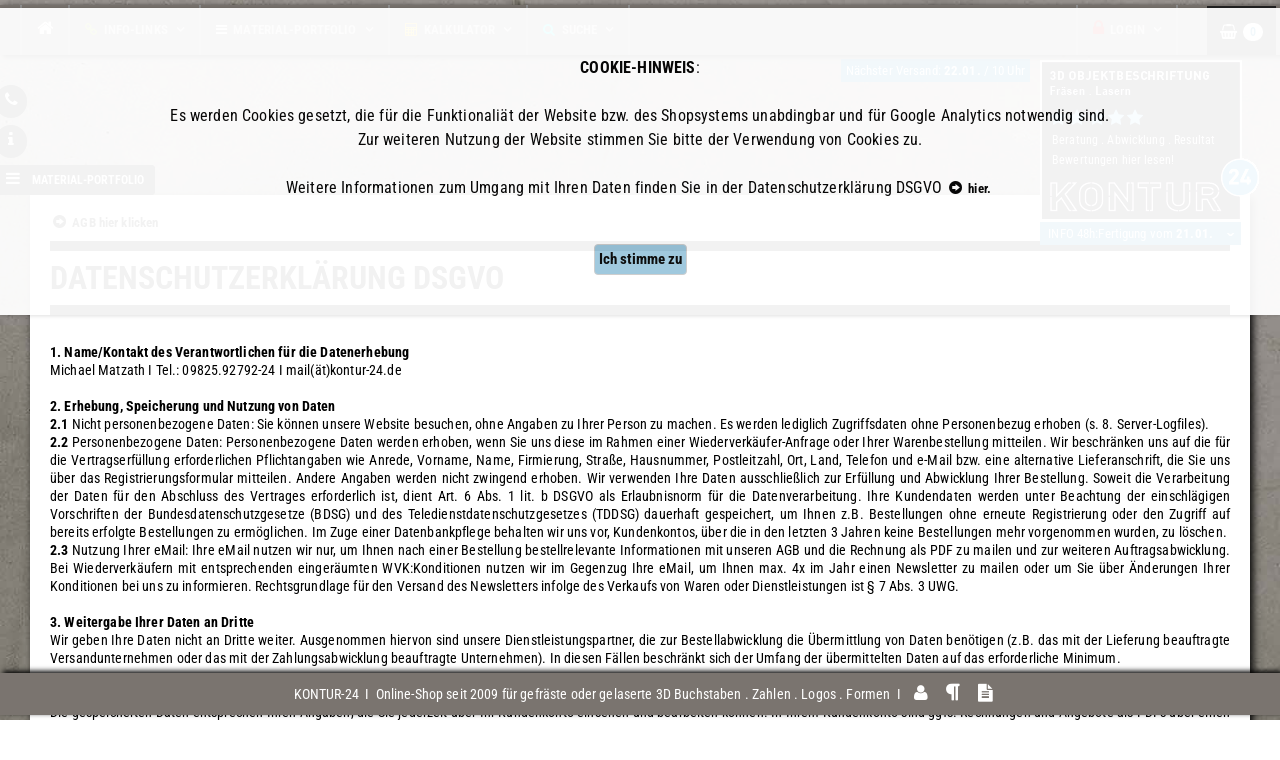

--- FILE ---
content_type: text/html; charset=utf-8
request_url: https://www.kontur-24.de/infos/datenschutz.php
body_size: 12251
content:
<!DOCTYPE html> <html lang="de"><!-- InstanceBegin template="/Templates/kontur-24_infos.dwt.php" codeOutsideHTMLIsLocked="false" -->
<head>
<meta name="google-site-verification" content="liXOa3KCPQIr-JgsYeIT1nx8kE1prdOs-UdTbqFjwuA">
<script async src="https://www.googletagmanager.com/gtag/js?id=UA-6938573-5"></script>
<script>
window.dataLayer = window.dataLayer || [];
function gtag(){dataLayer.push(arguments);}
gtag('js', new Date());
gtag('config', 'UA-6938573-5');
gtag('set', {'user_id': 'USER_ID'});
</script>
<meta http-equiv="Content-Type" content="text/html; charset=utf-8">
<meta http-equiv="X-UA-Compatible" content="IE=edge">
<meta name="viewport" content="width=device-width, initial-scale=1.0">
<!-- InstanceBeginEditable name="meta-tags" -->
<title>Datenschutz . KONTUR-24</title>
<meta name="description" content="Datenschutz">
<meta name="title" content="Datenschutz . KONTUR-24">
<meta name="keywords" content="Datenschutz">
<link rel="canonical" href="https://www.kontur-24.de/infos/datenschutz.php"/>
<!-- InstanceEndEditable -->

<meta http-equiv="cache-control" content="no-cache, no-store, must-revalidate">
<meta http-equiv="pragma" content="no-cache">
<meta http-equiv="expires" content="0">
<meta name="robots" content="index, follow">
<meta name="googlebot" content="index, follow, max-snippet:-1, max-image-preview:large, max-video-preview:-1">
<meta name="bingbot" content="index, follow, max-snippet:-1, max-image-preview:large, max-video-preview:-1">
<link rel="shortcut icon" href="https://www.kontur-24.de/images/favicon.ico" type="image/x-icon">
<link rel="apple-touch-icon" sizes="120x120" href="https://www.kontur-24.de/images/apple-touch-icon-120x120-precomposed.png">
<link rel="apple-touch-icon" sizes="152x152" href="https://www.kontur-24.de/images/apple-touch-icon-152x152-precomposed.png">

<link rel="stylesheet" href="https://www.kontur-24.de/navbar/assets/plugins/bootstrap/css/bootstrap.min.css">  <!-- inkl. validator -->
<link rel="stylesheet" href="https://www.kontur-24.de/-font/awesome-4.5.0/css/font-awesome.min.css"> <!-- icons -->
<link rel="stylesheet" href="https://www.kontur-24.de/-css/style.css"> <!-- inkl. sidebar, table und slider 004 -->
<link rel="stylesheet" href="https://www.kontur-24.de/-css/shop.css">
<link rel="stylesheet" href="https://www.usrsr.de/tools/fancybox3/jquery.fancybox.min.css">

<script src="https://www.usrsr.de/tools/js/jquery-1.11.3.min.js"></script> <!-- jQuery 1.11.3 inkl. migrate 1.2.1 -->
<!-- <script src="https://www.usrsr.de/tools/js/jquery.hoverIntend.minified.js"></script>
<script src="https://www.usrsr.de/tools/js/jquery-ui.min.js"></script> -->
<script src="https://www.usrsr.de/tools/fancybox3/jquery.fancybox.min.js"></script>
<script src="https://www.usrsr.de/tools/js/bootstrap.min.js"></script> <!-- Version - 3.3.6 inkl. Validator -->
<script src="https://www.kontur-24.de/-js/custom.js"></script> <!-- inkl. document-ready.js charCount.js script.js 01.21 -->

</head>

<!-- InstanceBeginEditable name="body class" -->
<body class="infos">
<!-- InstanceEndEditable -->
<div id="layout">
<div id="content">
<!-- InstanceBeginEditable name="content" -->


<div class="container-fluid">
<div class="row">
<div class="col-md-12">
<br>
<a href="https://www.kontur-24.de/infos/agb.php" rel="nofollow"><span class="glyphicon glyphicon-circle-arrow-right" aria-hidden="true"></span>
 AGB hier klicken</a>
<hr class="bs">
<h1 class="em"><b>DATENSCHUTZERKLÄRUNG DSGVO</b></h1>
<hr class="bs">
<div class="clearBoth">&nbsp;</div> <!--Leerzeile-->
<p class="pmedium justify">
<b>1. Name/Kontakt des Verantwortlichen für die Datenerhebung</b>
<br>
Michael Matzath I Tel.: 09825.92792-24 I mail(ät)kontur-24.de
<br>
<br>
<b>2. Erhebung, Speicherung und Nutzung von Daten</b>
<br>
<b>2.1</b> Nicht personenbezogene Daten: Sie können unsere Website besuchen, ohne Angaben zu Ihrer Person zu machen. Es werden lediglich Zugriffsdaten ohne Personenbezug erhoben (s. 8. Server-Logfiles).
<br>
<b>2.2</b> Personenbezogene Daten: Personenbezogene Daten werden erhoben, wenn Sie uns diese im Rahmen einer Wiederverkäufer-Anfrage oder Ihrer Warenbestellung mitteilen. Wir beschränken uns auf die für die Vertragserfüllung erforderlichen Pflichtangaben wie Anrede, Vorname, Name, Firmierung, Straße, Hausnummer, Postleitzahl, Ort, Land, Telefon und e-Mail bzw. eine alternative Lieferanschrift, die Sie uns über das Registrierungsformular mitteilen. Andere Angaben werden nicht zwingend erhoben. Wir verwenden Ihre Daten ausschließlich zur Erfüllung und Abwicklung Ihrer Bestellung. Soweit die Verarbeitung der Daten für den Abschluss des Vertrages erforderlich ist, dient Art. 6 Abs. 1 lit. b DSGVO als Erlaubnisnorm für die Datenverarbeitung. Ihre Kundendaten werden unter Beachtung der einschlägigen Vorschriften der Bundesdatenschutzgesetze (BDSG) und des Teledienstdatenschutzgesetzes (TDDSG) dauerhaft gespeichert, um Ihnen z.B. Bestellungen ohne erneute Registrierung oder den Zugriff auf bereits erfolgte Bestellungen zu ermöglichen. Im Zuge einer Datenbankpflege behalten wir uns vor, Kundenkontos, über die in den letzten 3 Jahren keine Bestellungen mehr vorgenommen wurden, zu löschen.
<br>
<b>2.3</b> Nutzung Ihrer eMail: Ihre eMail nutzen wir nur, um Ihnen nach einer Bestellung bestellrelevante Informationen mit unseren AGB und die Rechnung als PDF zu mailen und zur weiteren Auftragsabwicklung. Bei Wiederverkäufern mit entsprechenden eingeräumten WVK:Konditionen nutzen wir im Gegenzug Ihre eMail, um Ihnen max. 4x im Jahr einen Newsletter zu mailen oder um Sie über Änderungen Ihrer Konditionen bei uns zu informieren. Rechtsgrundlage für den Versand des Newsletters infolge des Verkaufs von Waren oder Dienstleistungen ist § 7 Abs. 3 UWG.
<br>
<br>

<b>3. Weitergabe Ihrer Daten an Dritte</b>
<br>
Wir geben Ihre Daten nicht an Dritte weiter. Ausgenommen hiervon sind unsere Dienstleistungspartner, die zur Bestellabwicklung die Übermittlung von Daten benötigen (z.B. das mit der Lieferung beauftragte Versandunternehmen oder das mit der Zahlungsabwicklung beauftragte Unternehmen). In diesen Fällen beschränkt sich der Umfang der übermittelten Daten auf das erforderliche Minimum.
<br>
<br>

<b>4. Auskünfte</b>
<br>
Die gespeicherten Daten entsprechen Ihren Angaben, die Sie jederzeit über Ihr Kundenkonto einsehen und bearbeiten können. In Ihrem Kundenkonto sind ggfs. Rechnungen und Angebote als PDFs über einen entsprechenden Link aufrufbar. Sie haben dennoch jederzeit ein Recht auf kostenlose Auskunft zu Ihren gespeicherten Daten. Kontakten Sie uns dazu bitte telefonisch, per eMail oder senden Sie uns Ihr Verlangen per Post.
<br>
<br>

<b>5. Widerruf Ihrer Einwilligung zur Datenverarbeitung</b>
<br>
Einwilligungen, die Sie mit dem Bestellprozess erteilt haben oder nachträglich durch uns eingeholte Einwilligungen können Sie jederzeit mit Wirkung für die Zukunft widerrufen. Bitte senden Sie uns Ihr Verlangen per eMail oder schriftlich auf dem Postweg. Wir löschen dann Ihr Kundenkonto dauerhaft aus unserer Datenbank. Die Rechtmäßigkeit der bis zum Widerruf erfolgten Datenverarbeitung bleibt vom Widerruf unberührt. Wenn Sie als Wiederverkäufer unseren Newsletter abbestellen, setzen wir Ihr Konto auf regulären Kundenstatus zurück.
<br>
<br>

<b>6. Beschwerderecht bei der zuständigen Aufsichtsbehörde</b>
<br>
Im Falle datenschutzrechtlicher Verstöße steht Ihnen ein Beschwerderecht bei der zuständigen Aufsichtsbehörde zu. Zuständige Aufsichtsbehörde in datenschutzrechtlichen Fragen ist der Landesdatenschutzbeauftragte des Bundeslandes, in dem unser Unternehmen seinen Sitz hat. Eine Liste der Datenschutzbeauftragten sowie deren Kontaktdaten können folgendem Link entnommen werden: https://www.bfdi.bund.de/DE/Infothek/Anschriften_Links/anschriften_links-node.html.
<br>
<br>

<b>7. Datensicherheit</b>
<br>
Wir sichern unsere Website mit einem kostenpflichtigen SSL-Zertifikat ab, damit personenbezogene Daten während der Übertragung sicher verschlüsselt übertragen werden. Der Zugang zu Ihrem Kundenkonto mit Ihrer eMail ist nur nach Eingabe Ihres persönlichen Passwortes möglich. Sie sollten Ihre Zugangsinformationen stets vertraulich behandeln, sich aus Ihrem Kundenbereich ausloggen und das Browserfenster schließen, wenn Sie den Bestellvorgang bei uns im Shop abgeschlossen haben. Eine 100%-ige Sicherheit können wir leider nicht garantieren.
<br>
<br>

<b>8. Server-Logfiles</b>
<br>
Folgende Daten werden durch Ihren Besuch unsere Website erhoben und als "Server-Logfiles" auf dem Server unseres Providers gespeichert:
• Besuchte Website
• Uhrzeit zum Zeitpunkt des Zugriffes
• Menge der gesendeten Daten in Byte
• Quelle/Verweis, von welchem Sie auf die Seite gelangten
• Verwendeter Suchbegriff
• Besuchte Seiten
• Verweildauer der besuchten Seiten
• Verwendeter Browser
• Verwendetes Betriebssystem
• Verwendete IP-Adresse.
<br>
<br>
 Eine Zusammenführung dieser Daten mit anderen Datenquellen wird nicht vorgenommen. Grundlage für die Datenverarbeitung ist Art. 6 Abs. 1 lit. f DSGVO, der die Verarbeitung von Daten zur Erfüllung eines Vertrags oder vorvertraglicher Maßnahmen gestattet. Die erhobenen Daten dienen lediglich statistischen Auswertungen und zur Verbesserung der Website. Die Logfiles werden alle 24h automatisiert gelöscht. Wir behalten uns vor, Logfiles einzusehen, sollten konkrete Anhaltspunkte auf eine rechtswidrige Nutzung hinweisen.
<br>
<br>
<b>9. Cookies</b>
<br>
Wir verwenden auf unserer Website Cookies! Cookies sind kleine Textdateien, die auf Ihrem Rechner abgelegt werden und die Ihr Browser speichert. Die meisten der verwendeten Cookies sind sogenannte "Session-Cookies". Sie werden nach Ende Ihres Besuchs automatisch gelöscht. Andere Cookies bleiben auf Ihrem Endgerät gespeichert bis Sie diese löschen. Diese Cookies ermöglichen es z.B., Ihren Browser beim nächsten Besuch wiederzuerkennen. Sie können Ihren Browser so einstellen, dass Sie über das Setzen von Cookies informiert werden und Cookies nur im Einzelfall erlauben, die Annahme von Cookies für bestimmte Fälle oder generell ausschließen sowie das automatische Löschen der Cookies beim Schließen des Browser aktivieren. Bei der Deaktivierung von Cookies kann die Funktionalität der Website eingeschränkt sein. Cookies, die zur Durchführung des elektronischen Kommunikationsvorgangs oder zur Bereitstellung bestimmter, von Ihnen erwünschter Funktionen (z.B. Warenkorbfunktion) erforderlich sind, werden auf Grundlage von Art. 6 Abs. 1 lit. f DSGVO gesetzt. Wir haben ein berechtigtes Interesse an der Speicherung von Cookies zur technisch fehlerfreien und optimierten Bereitstellung unserer Dienste. Soweit Cookies (z.B. von Drittanbietern) gesetzt werden, führen wir diese gesondert auf.
<br>
<br>

<b>10. Web-Fonts . Analyse-Tools</b>
<br>
<b>10.1</b> Web-Fonts: Wir nutzen unter Umständen Web-Fonts, die z. B. von Google bereitgestellt werden. Beim Aufruf einer Seite lädt Ihr Browser die benötigten Web-Fonts in ihren Browsercache, um Texte und Schriften optimal anzuzeigen. Zu diesem Zweck muss der von Ihnen verwendete Browser Verbindung zu den Servern von Google aufnehmen. Hierdurch erlangt Google Kenntnis darüber, dass über Ihre IP-Adresse unsere Website aufgerufen wurde. Die Nutzung von Google Web Fonts erfolgt im Interesse einer einheitlichen und ansprechenden Darstellung unseres Online-Angebots. Dies stellt ein berechtigtes Interesse im Sinne von Art. 6 Abs. 1 lit. f DSGVO dar. Wenn Ihr Browser Web Fonts nicht unterstützt, wird eine Standardschrift von Ihrem Computer genutzt. Weitere Informationen zu Google Web Fonts finden Sie unter <a href="https://developers.google.com/fonts/faq" target="_blank" rel="noopener">https://developers.google.com/fonts/faq</a> und in der Datenschutzerklärung von Google: <a href="https://www.google.com/policies/privacy/" target="_blank" rel="noopener">https://www.google.com/policies/privacy/</a>.
<br>
<b>10.2</b> Google Analytics: Wir nutzen Google Analytics, einen Webanalysedienst der Google Inc. ("Google"). Google Analytics verwendet sog. "Cookies", Textdateien, die auf Ihrem Computer gespeichert werden und die eine Analyse der Benutzung der Website durch Sie ermöglichen. Die durch den Cookie erzeugten Informationen über Ihre Benutzung dieser Website werden in der Regel an einen Server von Google in den USA übertragen und dort gespeichert. Im Falle der Aktivierung der IP-Anonymisierung auf dieser Webseite, wird Ihre IP-Adresse von Google jedoch innerhalb von Mitgliedstaaten der Europäischen Union oder in anderen Vertragsstaaten des Abkommens über den Europäischen Wirtschaftsraum zuvor gekürzt. Nur in Ausnahmefällen wird die volle IP-Adresse an einen Server von Google in den USA übertragen und dort gekürzt. Im Auftrag des Betreibers dieser Website wird Google diese Informationen benutzen, um Ihre Nutzung der Website auszuwerten, um Reports über die Websiteaktivitäten zusammenzustellen und um weitere mit der Websitenutzung und der Internetnutzung verbundene Dienstleistungen gegenüber dem Websitebetreiber zu erbringenDie im Rahmen von Google Analytics von Ihrem Browser übermittelte IP-Adresse wird nicht mit anderen Daten von Google zusammengeführt. Sie können die Speicherung der Cookies durch eine entsprechende Einstellung Ihrer Browser-Software verhindern; wir weisen Sie jedoch darauf hin, dass Sie in diesem Fall gegebenenfalls nicht sämtliche Funktionen dieser Website vollumfänglich werden nutzen können. Sie können darüber hinaus die Erfassung der durch das Cookie erzeugten und auf Ihre Nutzung der Website bezogenen Daten (inkl. Ihrer IP-Adresse) an Google sowie die Verarbeitung dieser Daten durch Google verhindern, indem sie das unter dem folgenden Link verfügbare Browser-Plugin herunterladen und installieren <a href="https://tools.google.com/dlpage/gaoptout?hl=de">https://tools.google.com/dlpage/gaoptout?hl=de</a>.
</p>
<div class="clearBoth">&nbsp;</div> <!--Leerzeile-->
<hr class="bs">
</div>
</div>
</div>

<!-- InstanceEndEditable -->
<div id="blank"></div>
</div>
</div>

<div id="modal-icon-portfolio">
<div class="bs-example bs-example-padded-bottom"><button type="button" class="btn btn-primary btn-sm" data-toggle="modal" data-target="#ModalPf" alt="Material-Portfolio hier klicken" title="Material-Portfolio hier klicken"><i class="fa fa-bars fa-lg" style="color:#FFF" aria-hidden="true"></i>&nbsp;&nbsp;&nbsp;&nbsp;MATERIAL-PORTFOLIO</button></div></div>
			  
<div id="ModalPf" class="modal fade in" tabindex="-1" role="dialog" aria-labelledby="ModalPfLabel">
<div class="modal-dialog" role="document">

<div class="modal-header">
<button type="button" class="close" data-dismiss="modal" aria-label="Schließen">
<span aria-hidden="true"><i class="fa fa-times fa-lg" aria-hidden="true"></i></span>
</button>
</div>

<div class="col-lg-12">
<br><p class="portfolio">UNSER MATERIAL-PORTFOLIO</p>
</div>

<div id="carousel-example-generic" class="carousel ps_zoom_i ps_control_bround swipe_x ps_easeInOut" data-interval="false" data-ride="carousel">
<div class="row">

<div class="col-lg-3 col-md-4 col-sm-5 col-xs-6">
<span class="dreizehnw">&nbsp;&nbsp;&nbsp;&nbsp;1. RUBRIK ANKLICKEN&nbsp;&nbsp;&nbsp;&nbsp;</span>
<ol class="carousel-indicators navbar-carousel-indicators">
<li data-target="#carousel-example-generic" data-slide-to="0" class="active" title="Leuchtbuchstaben">
			  <a href="#" class=""> Leuchtbuchstaben</a></li><li data-target="#carousel-example-generic" data-slide-to="1" class="" title="Holzbuchstaben">
			  <a href="#" class=""> Holzbuchstaben</a></li><li data-target="#carousel-example-generic" data-slide-to="2" class="" title="Holzschneidebretter">
			  <a href="#" class=""> Holzschneidebretter</a></li><li data-target="#carousel-example-generic" data-slide-to="3" class="" title="PVC-Buchstaben">
			  <a href="#" class=""> PVC-Buchstaben</a></li><li data-target="#carousel-example-generic" data-slide-to="4" class="" title="Alu-Verbund-Buchstaben">
			  <a href="#" class=""> Alu-Verbund-Buchstaben</a></li><li data-target="#carousel-example-generic" data-slide-to="5" class="" title="Acrylbuchstaben">
			  <a href="#" class=""> Acrylbuchstaben</a></li><li data-target="#carousel-example-generic" data-slide-to="6" class="" title="Metallbuchstaben">
			  <a href="#" class=""> Metallbuchstaben</a></li><li data-target="#carousel-example-generic" data-slide-to="7" class="" title="Edle Kombinationen">
			  <a href="#" class=""> Edle Kombinationen</a></li><li data-target="#carousel-example-generic" data-slide-to="8" class="" title="Naturstein-Buchstaben">
			  <a href="#" class=""> Naturstein-Buchstaben</a></li><li data-target="#carousel-example-generic" data-slide-to="9" class="" title="Befestigung">
			  <a href="#" class=""> Befestigung</a></li><li data-target="#carousel-example-generic" data-slide-to="10" class="" title="Materialmuster">
			  <a href="#" class=""> Materialmuster</a></li><li data-target="#carousel-example-generic" data-slide-to="11" class="" title="Dienstleistungen">
			  <a href="#" class=""> Dienstleistungen</a></li></ol>
</div>

<div class="col-lg-9 col-md-8 col-sm-7 col-xs-6">
<span class="dreizehnw">&nbsp;&nbsp;&nbsp;&nbsp;2. LINK ANKLICKEN</span>
<div class="carousel-inner">
<div class="item active">
              <div class="embed-responsive embed-responsive-16by9 ">
              <img class="hidden-xs embed-responsive-item" src="/shop/img-upload/portfolio_nav/portfolio_nav_116.jpg" alt="Leuchtbuchstaben" title="Leuchtbuchstaben" >
              <div class="carousel-caption2">
              <ul>
              <li class="divider2"></li><li>
              <a href="https://www.kontur-24.de/shop/uebersicht-Leuchtbuchstaben-PVC-270.html" title="Leuchtbuchstaben, Logos aus PVC Kömacel I Übersicht" class="">
              <span class="glyphicon glyphicon-circle-arrow-right" aria-hidden="true"></span> PVC
              </a>
              </li>
              <li class="divider2"></li><li>
              <a href="https://www.kontur-24.de/shop/uebersicht-Leuchtbuchstaben-Holz-268.html" title="Leuchtbuchstaben, Logos aus Holz I Übersicht" class="">
              <span class="glyphicon glyphicon-circle-arrow-right" aria-hidden="true"></span> Holz
              </a>
              </li>
              <li class="divider2"></li><li>
              <a href="https://www.kontur-24.de/shop/uebersicht-Leuchtbuchstaben-Acrylglas-236.html" title="Leuchtbuchstaben, Logos aus Acrylglas I Übersicht" class="">
              <span class="glyphicon glyphicon-circle-arrow-right" aria-hidden="true"></span> Acrylglas
              </a>
              </li>
              <li class="divider2"></li><li>
              <a href="https://www.kontur-24.de/shop/uebersicht-Leuchtbuchstaben-Kombinationen-267.html" title="Leuchtbuchstaben, Logos aus edlen Kombinationen I Übersicht" class="">
              <span class="glyphicon glyphicon-circle-arrow-right" aria-hidden="true"></span> Edle Kombinationen
              </a>
              </li>
              <li class="divider2"></li><li>
              <a href="https://www.kontur-24.de/shop/uebersicht-Leuchtbuchstaben-Profil-3-4-117.html" title="Leuchtbuchstaben, Logos aus Profil 3 & 4 I Übersicht" class="">
              <span class="glyphicon glyphicon-circle-arrow-right" aria-hidden="true"></span> Profil 3 + 4
              </a>
              </li>
              <li class="divider2"></li><li>
              <a href="https://www.kontur-24.de/shop/uebersicht-Deko-Lichtobjekte-263.html" title="Deko-Lichtobjekte aus Holz in 3D I Übersicht" class="">
              <span class="glyphicon glyphicon-circle-arrow-right" aria-hidden="true"></span> Deko-Objekte
              </a>
              </li>
              <li class="divider2"></li><li>
              <a href="https://www.kontur-24.de/shop/uebersicht-Licht-Zubehoer-271.html" title="LED-Licht Zubehör I Üersicht" class="">
              <span class="glyphicon glyphicon-circle-arrow-right" aria-hidden="true"></span> Licht-Zubehör
              </a>
              </li>
              <li class="divider2"></li></ul></div></div></div><div class="item ">
              <div class="embed-responsive embed-responsive-16by9 ">
              <img class="hidden-xs embed-responsive-item" src="/shop/img-upload/portfolio_nav/portfolio_nav_60.jpg" alt="Holzbuchstaben" title="Holzbuchstaben" >
              <div class="carousel-caption2">
              <ul>
              <li class="divider2"></li><li>
              <a href="https://www.kontur-24.de/shop/uebersicht-Holz-231.html" title="Holz I Materialübersicht" class="">
              <span class="glyphicon glyphicon-circle-arrow-right" aria-hidden="true"></span> MDF, Multiplex, Massivholz etc.
              </a>
              </li>
              <li class="divider2"></li></ul></div></div></div><div class="item ">
              <div class="embed-responsive embed-responsive-16by9 ">
              <img class="hidden-xs embed-responsive-item" src="/shop/img-upload/portfolio_nav/portfolio_nav_272.jpg" alt="Holzschneidebretter" title="Holzschneidebretter" >
              <div class="carousel-caption2">
              <ul>
              <li class="divider2"></li><li>
              <a href="https://www.kontur-24.de/shop/uebersicht-Holzschneidebretter-273.html" title="Schneidebretter aus Massivholz nach Maß I Materialübersicht" class="">
              <span class="glyphicon glyphicon-circle-arrow-right" aria-hidden="true"></span> Buche, Wildeiche, Eiche, Nußbaum
              </a>
              </li>
              <li class="divider2"></li></ul></div></div></div><div class="item ">
              <div class="embed-responsive embed-responsive-16by9 ">
              <img class="hidden-xs embed-responsive-item" src="/shop/img-upload/portfolio_nav/portfolio_nav_212.jpg" alt="PVC-Buchstaben" title="PVC-Buchstaben" >
              <div class="carousel-caption2">
              <ul>
              <li class="divider2"></li><li>
              <a href="https://www.kontur-24.de/shop/uebersicht-PVC-147.html" title="PVC Leicht-, Hart- Integralschaum I Materialübersicht" class="">
              <span class="glyphicon glyphicon-circle-arrow-right" aria-hidden="true"></span> Leicht-, Hart-, Integralschaum
              </a>
              </li>
              <li class="divider2"></li></ul></div></div></div><div class="item ">
              <div class="embed-responsive embed-responsive-16by9 ">
              <img class="hidden-xs embed-responsive-item" src="/shop/img-upload/portfolio_nav/portfolio_nav_211.jpg" alt="Alu-Verbund-Buchstaben" title="Alu-Verbund-Buchstaben" >
              <div class="carousel-caption2">
              <ul>
              <li class="divider2"></li><li>
              <a href="https://www.kontur-24.de/shop/uebersicht-Dibond-Alu-Verbund-226.html" title="Dibond Alu-Verbund I Materialübersicht" class="">
              <span class="glyphicon glyphicon-circle-arrow-right" aria-hidden="true"></span> Farbig, Metallisch, Spiegel, Structure
              </a>
              </li>
              <li class="divider2"></li></ul></div></div></div><div class="item ">
              <div class="embed-responsive embed-responsive-16by9 ">
              <img class="hidden-xs embed-responsive-item" src="/shop/img-upload/portfolio_nav/portfolio_nav_10.jpg" alt="Acrylbuchstaben" title="Acrylbuchstaben" >
              <div class="carousel-caption2">
              <ul>
              <li class="divider2"></li><li>
              <a href="https://www.kontur-24.de/shop/uebersicht-Acrylglas-klar-14.html" title="Acrylglas klar I Materialübersicht" class="">
              <span class="glyphicon glyphicon-circle-arrow-right" aria-hidden="true"></span> Acrylglas klar
              </a>
              </li>
              <li class="divider2"></li><li>
              <a href="https://www.kontur-24.de/shop/uebersicht-Acrylglas-silber-gold-spiegel-146.html" title="Acrylglas metallic I Materialübersicht" class="">
              <span class="glyphicon glyphicon-circle-arrow-right" aria-hidden="true"></span> Acrylglas silber, gold, spiegel
              </a>
              </li>
              <li class="divider2"></li><li>
              <a href="https://www.kontur-24.de/shop/uebersicht-Acrylglas-transluzent-13.html" title="Acrylglas farbig transluzent I Materialübersicht" class="">
              <span class="glyphicon glyphicon-circle-arrow-right" aria-hidden="true"></span> Acrylglas farbig transluzent
              </a>
              </li>
              <li class="divider2"></li><li>
              <a href="https://www.kontur-24.de/shop/uebersicht-Acrylglas-durchgefaerbt-11.html" title="Acrylglas farbig durchgefärbt I Materialübersicht" class="">
              <span class="glyphicon glyphicon-circle-arrow-right" aria-hidden="true"></span> Acrylglas farbig durchgefärbt
              </a>
              </li>
              <li class="divider2"></li><li>
              <a href="https://www.kontur-24.de/shop/uebersicht-Acrylglas-lackiert-250.html" title="Acrylglas lackiert I Materialübersicht" class="">
              <span class="glyphicon glyphicon-circle-arrow-right" aria-hidden="true"></span> Acrylglas lackiert
              </a>
              </li>
              <li class="divider2"></li></ul></div></div></div><div class="item ">
              <div class="embed-responsive embed-responsive-16by9 ">
              <img class="hidden-xs embed-responsive-item" src="/shop/img-upload/portfolio_nav/portfolio_nav_30.jpg" alt="Metallbuchstaben" title="Metallbuchstaben" >
              <div class="carousel-caption2">
              <ul>
              <li class="divider2"></li><li>
              <a href="https://www.kontur-24.de/shop/uebersicht-Metall-31.html" title="Metall I Materialübersicht" class="">
              <span class="glyphicon glyphicon-circle-arrow-right" aria-hidden="true"></span> Alu, Kupfer, Messing, Edelstahl
              </a>
              </li>
              <li class="divider2"></li><li>
              <a href="https://www.kontur-24.de/shop/uebersicht-Profil-1-4-266.html" title="Profil 1 oder Profil 4 I Materialübersicht" class="">
              <span class="glyphicon glyphicon-circle-arrow-right" aria-hidden="true"></span> Profil 1 + 4
              </a>
              </li>
              <li class="divider2"></li></ul></div></div></div><div class="item ">
              <div class="embed-responsive embed-responsive-16by9 ">
              <img class="hidden-xs embed-responsive-item" src="/shop/img-upload/portfolio_nav/portfolio_nav_254.jpg" alt="Edle Kombinationen" title="Edle Kombinationen" >
              <div class="carousel-caption2">
              <ul>
              <li class="divider2"></li><li>
              <a href="https://www.kontur-24.de/shop/uebersicht-Kombinationen-255.html" title="Edle Kombinationen I Übersicht" class="">
              <span class="glyphicon glyphicon-circle-arrow-right" aria-hidden="true"></span> HPL, Stein, Linoleum, Holz, Metall
              </a>
              </li>
              <li class="divider2"></li></ul></div></div></div><div class="item ">
              <div class="embed-responsive embed-responsive-16by9 ">
              <img class="hidden-xs embed-responsive-item" src="/shop/img-upload/portfolio_nav/portfolio_nav_159.jpg" alt="Naturstein-Buchstaben" title="Naturstein-Buchstaben" >
              <div class="carousel-caption2">
              <ul>
              <li class="divider2"></li><li>
              <a href="https://www.kontur-24.de/shop/uebersicht-Naturstein-160.html" title="Naturstein I Materialübersicht" class="">
              <span class="glyphicon glyphicon-circle-arrow-right" aria-hidden="true"></span> Granit, Travertin, Marmor
              </a>
              </li>
              <li class="divider2"></li></ul></div></div></div><div class="item ">
              <div class="embed-responsive embed-responsive-16by9 ">
              <img class="hidden-xs embed-responsive-item" src="/shop/img-upload/portfolio_nav/portfolio_nav_70.jpg" alt="Befestigung" title="Befestigung" >
              <div class="carousel-caption2">
              <ul>
              <li class="divider2"></li><li>
              <a href="https://www.kontur-24.de/shop/uebersicht-Befestigung-Abstandshalter-KLIX-102.html" title="Abstandshalter KLIX I Übersicht" class="">
              <span class="glyphicon glyphicon-circle-arrow-right" aria-hidden="true"></span> Abstandshalter KLIX
              </a>
              </li>
              <li class="divider2"></li><li>
              <a href="https://www.kontur-24.de/shop/uebersicht-Befestigung-Kleber-113.html" title="Klebstoffe I Übersicht" class="">
              <span class="glyphicon glyphicon-circle-arrow-right" aria-hidden="true"></span> Kleber
              </a>
              </li>
              <li class="divider2"></li><li>
              <a href="https://www.kontur-24.de/shop/uebersicht-Befestigung-Gewindestifte-Huelsen-Muffen-253.html" title="Gewindestifte, -hülsen, -muffen I Übersicht" class="">
              <span class="glyphicon glyphicon-circle-arrow-right" aria-hidden="true"></span> Gewindestifte, -hülsen, -muffen
              </a>
              </li>
              <li class="divider2"></li><li>
              <a href="https://www.kontur-24.de/shop/uebersicht-Befestigung-Distanzhuelsen-251.html" title="Distanzhülsen Kunststoff I Übersicht" class="">
              <span class="glyphicon glyphicon-circle-arrow-right" aria-hidden="true"></span> Distanzhülsen
              </a>
              </li>
              <li class="divider2"></li><li>
              <a href="https://www.kontur-24.de/shop/uebersicht-Befestigung-Montage-Systeme-252.html" title="Montage-Systeme I Übersicht" class="">
              <span class="glyphicon glyphicon-circle-arrow-right" aria-hidden="true"></span> Montage:Systeme
              </a>
              </li>
              <li class="divider2"></li></ul></div></div></div><div class="item ">
              <div class="embed-responsive embed-responsive-16by9 ">
              <img class="hidden-xs embed-responsive-item" src="/shop/img-upload/portfolio_nav/portfolio_nav_177.jpg" alt="Materialmuster" title="Materialmuster" >
              <div class="carousel-caption2">
              <ul>
              <li class="divider2"></li><li>
              <a href="https://www.kontur-24.de/shop/uebersicht-Materialmuster-Licht-179.html" title="Materialmuster, Musterbuchstaben mit LED I Übersicht" class="">
              <span class="glyphicon glyphicon-circle-arrow-right" aria-hidden="true"></span> Muster mit LED-Licht
              </a>
              </li>
              <li class="divider2"></li><li>
              <a href="https://www.kontur-24.de/shop/uebersicht-Materialmuster-Kombinationen-274.html" title="Musterbuchstaben Edle Kombinationen I Übersicht" class="">
              <span class="glyphicon glyphicon-circle-arrow-right" aria-hidden="true"></span> Muster Edle Kombinationen
              </a>
              </li>
              <li class="divider2"></li><li>
              <a href="https://www.kontur-24.de/shop/uebersicht-Materialmuster-Acryl-PVC-186.html" title="Materialmuster, Musterbuchstaben Acryl PVC I Übersicht" class="">
              <span class="glyphicon glyphicon-circle-arrow-right" aria-hidden="true"></span> Muster Acryl, PVC
              </a>
              </li>
              <li class="divider2"></li><li>
              <a href="https://www.kontur-24.de/shop/uebersicht-Materialmuster-Metall-247.html" title="Materialmuster, Musterbuchstaben Metall I Übersicht" class="">
              <span class="glyphicon glyphicon-circle-arrow-right" aria-hidden="true"></span> Muster Metall, Profil 1
              </a>
              </li>
              <li class="divider2"></li><li>
              <a href="https://www.kontur-24.de/shop/uebersicht-Materialmuster-Holz-249.html" title="Materialmuster, Musterbuchstaben Holz I Übersicht" class="">
              <span class="glyphicon glyphicon-circle-arrow-right" aria-hidden="true"></span> Muster Holz
              </a>
              </li>
              <li class="divider2"></li><li>
              <a href="https://www.kontur-24.de/shop/uebersicht-Musterketten-178.html" title="Musterketten, Farbfächer I Übersicht" class="">
              <span class="glyphicon glyphicon-circle-arrow-right" aria-hidden="true"></span> Musterketten / Farbfächer
              </a>
              </li>
              <li class="divider2"></li></ul></div></div></div><div class="item ">
              <div class="embed-responsive embed-responsive-16by9 ">
              <img class="hidden-xs embed-responsive-item" src="/shop/img-upload/portfolio_nav/portfolio_nav_114.jpg" alt="Dienstleistungen" title="Dienstleistungen" >
              <div class="carousel-caption2">
              <ul>
              <li class="divider2"></li><li>
              <a href="https://www.kontur-24.de/shop/uebersicht-Dienstleistungen-131.html" title="Dienstleistungen I Übersicht" class="">
              <span class="glyphicon glyphicon-circle-arrow-right" aria-hidden="true"></span> Dateiservice, Angebote etc.
              </a>
              </li>
              <li class="divider2"></li></ul></div></div></div></div>
</div>

</div>
</div>
<script>$('.carousel').carousel()</script>

</div> <!-- modal-dialog -->
</div> <!-- modal3 -->
<div id="modal-icon-tel">

<button type="button" class="btn-tel btn-primary btn-md" data-toggle="modal" data-target="#ModalT" alt="Telefon-Beratung hier klicken" title="Persönliche Beratung hier klicken">
<i class="fa fa-phone fa-lg" style="color:#FFF" aria-hidden="true"></i></button>
</div>
<!-- Tel -->
<div id="ModalT" class="modal fade in" tabindex="-1" role="dialog" aria-labelledby="ModalTLabel" aria-hidden="true">
<div class="modal-dialog" role="document">
<div class="modal-header">
<button type="button" class="close" data-dismiss="modal" aria-label="Schließen"><span aria-hidden="true"><i class="fa fa-times fa-lg" aria-hidden="true"></i></span></button>
</div>
<div class="modal-body">
<div id="scrollbox">
<div class="row">

<div class="col-lg-12">
<p class="head2">Kann ich Ihnen helfen?</p>
<p>Immer gerne - denn Fragen, die sich hier im Shop nicht beantworten, lassen sich telefonisch am besten klären.
<br><br>
<span class="blau"><b>MEINE BITTE</b>: Es ist von Vorteil, wenn Sie zeitgleich am PC auf unserer Website sind, sich bereits im Shop vorinformiert haben und mir ggfs. eine Webadresse geben können, wo ich den Schriftzug/das Logo etc. sehen kann. Alternativ können Sie mir während unseres Telefonats eine Datei mailen!</span>
</p><hr class="b">
</div>

<div class="col-xs-4 col-sm-4 col-md-4 col-lg-3">
<img src="/images/mm.png" class="img-responsive" alt="Ihr Ansprechpartner: Michael Matzath I KONTUR-24" hspace="1" vspace="1" align="left" title="Ihr Ansprechpartner: Michael Matzath I KONTUR-24">
</div>

<div class="col-xs-8 col-sm-8 col-md-8 col-lg-9">
<p class="head2">Info-Tel.: +49 (0)9825 . 92792-24</p>
<p class="b">Mo-Do 9 - 12 und 13 - 17 Uhr . Fr 9 - 12 Uhr<br>
Ihr Ansprechpartner: Michael Matzath</p><hr class="b">
</div>

</div>
</div>
</div> <!-- scrollbox -->
</div> <!-- modal-dialog -->
</div> <!-- modal -->
<div id="modal-icon-rechner">

<button type="button" class="btn-rechner btn-primary btn-md" data-toggle="modal" data-target="#ModalB" alt="Info-Box: Wichtige Bestellinfos etc. hier klicken" title="Info-Box: Wichtige Bestellinfos etc. hier klicken"><i class="fa fa-info fa-lg" style="color:#FFF" aria-hidden="true"></i></button>
</div>
<!-- Info-Box -->
<div id="ModalB" class="modal fade in" tabindex="-1" role="dialog" aria-labelledby="ModalBLabel">
<div class="modal-dialog" role="document">

<div class="modal-header"><button type="button" class="close" data-dismiss="modal" aria-label="Schließen"><span aria-hidden="true"><i class="fa fa-times fa-lg" aria-hidden="true"></i></span></button>
</div>
<div class="modal-body">
<div id="scrollbox">
<div class="row">

<div class="col-xs-12 col-sm-12 col-md-6 col-lg-6">

<p class="head2">Bestellinfos</p>

<hr class="b">

<p class="pmedium"><b>Preise</b>: Alle Preise zzgl. 19% Mwst.</p>

<hr class="b">

<p class="pmedium"><b>Mindestbestellwert:</b> Bei Buchstaben etc. je nach Material ab EUR 80,00. Kein Mindestbestellwert für Zubehör oder Muster!</p>

<hr class="b">

<img style="width: 100%; max-width:60px" src="https://www.kontur-24.de/images/pics-sepa.png" alt="Zahlung per SEPA-Überweisung" title="Zahlung per SEPA-Überweisung" hspace="5" vspace="0" align="right">
<img style="width: 100%; max-width:70px" src="https://www.kontur-24.de/images/pics-pp.png" alt="Zahlung per PayPal (nicht möglich für Drittländer)" title="Zahlung per PayPal (nicht möglich für Drittländer)" hspace="5" vspace="0" align="right">
<p class="pmedium"><b>Zahlweise</b>: Vorkasse per PayPal (nur D und AUT) oder SEPA-Überweisung</p>

<hr class="b">

<p class="pmedium"><b>Dateiformate bei Auftrag</b>: Vektorgrafik als PDF . EPS . SVG . AI . CDR</p>

<hr class="b">

<img style="width: 100%; max-width:70px" src="https://www.kontur-24.de/images/pics-dpd.png" alt="Wir versenden mit DPD" title="Wir versenden mit DPD" hspace="5" vspace="0" align="right">
<p class="pmedium"><b>Versand</b>: per DPD oder Spedition <a title="Übersicht Versandkosten" href="https://www.kontur-24.de/infos/versandkosten.php"><span class="glyphicon glyphicon-circle-arrow-right" aria-hidden="true"></span>
Versandkosten</a>
</p>

<hr class="b">

<img style="width: 100%; max-width:28px" src="https://www.kontur-24.de/images/pics-48.png" alt="48h:Fertigung" title="48h:Fertigung" hspace="5" vspace="0" align="right">
<p class="pmedium"><b>Fertigungs-/Lieferzeit</b>: Standard für Fräsen sind aktuell ca. 10 Werktage, für Lasern ca. 12 Werktage. Viele Materialien sind gefräst auch in <b>48h:Fertigung</b> buchbar. Lieferzeit in Deutschland DPD ca. 2 Werktage, Spedition ca. 4 Werktage. Ausland jeweils ca. 2 Tage länger.</p>

<hr class="b">

</div>

<div class="col-xs-12 col-sm-12 col-md-6 col-lg-6">

<p class="head2">Weitere Infos</p>

<hr class="b">

<p class="pmedium"><b>Anleitung</b> Bestell-/Berechnungsgrundlage, Beispiele:
<a title="Infos zur Berechnung & Bestellung" href="https://www.kontur-24.de/_pdf-download/info-berechnung.pdf"><span class="glyphicon glyphicon-circle-arrow-right" aria-hidden="true"></span>
Hier klicken</a></p>

<hr class="b">

<p class="pmedium"><b>Vergleichspreise</b> auf einen Blick:
<a title="Schriftzug-/Preiskalkulator für 3D Buchstaben, Leuchtbuchstaben" href="https://www.kontur-24.de/shop/_schriftzugkalkulator-1.php"><span class="glyphicon glyphicon-circle-arrow-right" aria-hidden="true"></span>
Kalkulator</a></p>

<hr class="b">

<img style="width: 100%; max-width:35px" src="https://www.kontur-24.de/images/pics-pdf.png" alt="Angebot als PDF erstellen" title="Angebot als PDF erstellen" hspace="5" vspace="0" align="right">
<p class="pmedium"><b>Angebot</b> selber erstellen: Legen Sie Ihr Wunschprodukt in den Warenkorb. Das Icon Warenkorb oben rechts anklicken. In der Warenkorb-Übersicht ist ein entsprechender Link, über den Sie ein Angebot als PDF generieren können.</a></p>

<hr class="b">

<p class="pmedium"><b>Mobil</b> im Shop surfen: Davon raten wir ab, da unser Thema etwas komplexer ist. Besuchen Sie unseren Shop besser am PC.</a></p>

<hr class="b">

</div>

</div> <!-- row -->
</div> <!-- scrollbox -->
</div> <!-- modal-body -->
</div> <!-- modal-dialog -->
</div> <!-- ende modal -->
<div id="versand">
<span class="p psmall weiss">&nbsp;Nächster Versand: <b>22.01.</b> / 10 Uhr&nbsp;</span></div>

<div id="navbar">
<div class="container">
<nav class="navbar navbar-inverse no-border-radius" id="main_navbar" role="navigation">
<div class="container-fluid">
               
<!-- Collect the nav links, forms, and other content for toggling -->
<div class="collapse navbar-collapse" id="navbar-collapse-1">

<ul class="nav navbar-nav navbar-left">

<li class="divider"></li>
<li>
<a title="KONTUR-24 I HOME" href="https://www.kontur-24.de"><i class="fa fa-home fa-lg" style="color:#FFF"></i></a>
</li>
<li class="divider"></li>

<li class="dropdown-full">
<a title="Infoseiten Befestigung, Wiederverkäufer, Anfrage etc. hier klicken" data-toggle="dropdown" href="javascript:;" class="dropdown-toggle" id="dropdown3">
<i class="fa fa-link" style="color: #9ac130"></i><span class="hidden-xs">&nbsp; INFO-LINKS</span><span class="caret"></span></a>
<div class="dropdown-menu no-padding HingeUpToDown">
<ul>

<li class="col-sm-12 dropdown-header text-center">

<div class="row">
<div class=" col-xs-12 col-sm-4 col-md-4">
<br><span class="hidden-xs"><p class="weissb"><i class="fa fa-link" style="color: #9ac130"></i>&nbsp;&nbsp;ALLGEMEIN</p></span>
<span class="visible-xs"><p class="weissb">INFO-LINKS</p></span>
<ul>
<li class="divider2"></li>
<li><a href="https://www.kontur-24.de/infos/download.php" data-toggle="tooltip" title ="Acrylfarben, Befestigung, Licht, Profil 3 etc."><span class="glyphicon glyphicon-circle-arrow-right" aria-hidden="true"></span>
PDF-Download</a></li>
<li class="divider2"></li>
<li><a href="https://www.kontur-24.de/infos/wvk.php" rel="nofollow" data-toggle="tooltip" title ="WVK:Konditionen anfragen"><span class="glyphicon glyphicon-circle-arrow-right" aria-hidden="true"></span>
Wiederverkäufer</a></li>
<li class="divider2"></li>
<li><a href="https://www.kontur-24.de/infos/anfrage.php" data-toggle="tooltip" title ="Infos + Vorgaben zu einer Anfrage" rel="nofollow"><span class="glyphicon glyphicon-circle-arrow-right" aria-hidden="true"></span>
Anfrage</a></li>
<li class="divider2"></li>
</ul>        
</div>

<div class=" col-xs-12 col-sm-4 col-md-4">
<span class="hidden-xs"><br><p class="weissb"><i class="fa fa-link" style="color: #9ac130"></i>&nbsp;&nbsp;SPEZIELL</p></span>
<ul>
<li class="divider2"></li>
<li><a href="https://www.kontur-24.de/infos/dateigestellung.php" data-toggle="tooltip" title ="Dateiformate etc."><span class="glyphicon glyphicon-circle-arrow-right" aria-hidden="true"></span>
Infos Dateigestellung</a></li>
<li class="divider2"></li>
<li><a href="https://www.kontur-24.de/infos/befestigung-montage-3d-buchstaben.php" data-toggle="tooltip" title ="Befestigung 3D Buchstaben, Logo, Schriftzug"><span class="glyphicon glyphicon-circle-arrow-right" aria-hidden="true"></span>
Infos Befestigung</a></li>
<li class="divider2"></li>
<li><a href="https://www.kontur-24.de/infos/schriften.php" data-toggle="tooltip" title ="Schriftarten, montageoptimiert"><span class="glyphicon glyphicon-circle-arrow-right" aria-hidden="true"></span>
Infos Schriftarten</a></li>
<li class="divider2"></li>
</ul>                                                                                     
</div>

<div class=" col-xs-12 col-sm-4 col-md-4">
<span class="hidden-xs"><br><p class="weissb"><i class="fa fa-link" style="color: #9ac130"></i>&nbsp;&nbsp;RECHTLICHES</p></span>
<ul>
<li class="divider2"></li>							
<li><a href="https://www.kontur-24.de/infos/agb.php" data-toggle="tooltip" title ="AGB, Bestellbedingungen" rel="nofollow"><span class="glyphicon glyphicon-circle-arrow-right" aria-hidden="true"></span>
AGB</a></li>
<li class="divider2"></li>
<li><a href="https://www.kontur-24.de/infos/datenschutz.php" data-toggle="tooltip" title ="Datenschutzerklärung" rel="nofollow"><span class="glyphicon glyphicon-circle-arrow-right" aria-hidden="true"></span>
Datenschutz</a></li>
<li class="divider2"></li>
<li><a href="https://www.kontur-24.de/infos/impressum.php" data-toggle="tooltip" title ="Adresse etc." rel="nofollow"><span class="glyphicon glyphicon-circle-arrow-right" aria-hidden="true"></span>
Impressum</a></li>
<li class="divider2"></li>
</ul>                                                                                     
</div>
</div>

</li>
</ul>
</div>
</li>

<li class="divider"></li>

<li class="dropdown-half">
<a title="Material-Portfolio hier klicken" data-toggle="modal" href="javascript:;" data-target="#ModalPf" class="dropdown-toggle" id="dropdown2">
<i class="fa fa-bars" style="color: #FFF"></i><span class="hidden-xs">&nbsp; MATERIAL-PORTFOLIO</span><span class="caret"></span></a>
</li>

<li class="divider"></li>

<li class="dropdown-half">
<a title="Schriftzug- bzw. Preiskalkulator hier klicken" data-toggle="dropdown" href="javascript:;" class="dropdown-toggle" id="dropdown2">
<i class="fa fa-calculator" style="color: #FC0"></i><span class="hidden-xs">&nbsp; KALKULATOR</span><span class="caret"></span></a>
<div class="dropdown-menu" role="menu">
<br>
<div class="container-fluid">
<div class="row">
<div class="col-lg-12">
<hr class="w">
<span class="p weiss">Ganz easy alle Materialien kalkulieren mit Preisen auf einen Blick: <ul><li><a title="Schriftzug-, Preiskalkulator 3D Buchstaben Leuchtbuchstaben" href="https://www.kontur-24.de/shop/_schriftzugkalkulator-1.php"><span class="glyphicon glyphicon-circle-arrow-right" aria-hidden="true"></span>
Schriftzug-, Preiskalkulator</a></li></ul></span>
<hr class="w">
<img src="https://www.kontur-24.de/img-slider/schriftzugkalkulator-slider0.jpg" class="img-responsive" style= "max-height:500px" title="Schriftzug-, Preiskalkulator 3D Buchstaben Leuchtbuchstaben" alt="Schriftzug-, Preiskalkulator 3D Buchstaben Leuchtbuchstaben" >
<br>
</div>
</div>
</div>
</div>
</li>
	             
<li class="divider"></li>

<li class="dropdown-half">
<a title="Suche hier klicken" data-toggle="dropdown" href="javascript:;" class="dropdown-toggle" id="dropdown4" >
<i class="fa fa-search" style="color: #0FF"></i><span class="hidden-sm">&nbsp; SUCHE</span><span class="caret"></span></a>
<div class="dropdown-menu" role="menu">
<div class="container-fluid">
<div class="row">
<div class="col-lg-12">
<br>
<hr class="w">
<span class="p weiss">Suchen Sie z.B. nach Material und/oder Farbe/Oberfläche wie Acryl farbig, metallic oder Leuchtbuchstaben.<br>
Leuchtbuchstaben grenzen Sie mit dem Zusatz Holz, PVC, Metall etc. weiter ein!<br>Wenn Sie 48 eingeben, werden alle Materialien in 48h:Fertigung angezeigt.</span>
<hr class="w">		
<form class="no-margin" method="post" action="/shop/suche.html">
<div class="input-group">
<input type="text" class="form-control" name="search" placeholder="Suchbegriff(e) hier eingeben">
<span class="input-group-btn"><button class="btn btn-default" type="submit"><i class="fa fa-hand-o-up fa-lg" alt="Suche starten"
title="Suche starten"></i></button></span>
</div>
</form>
<br>
</div>
</div>
</div>
</div>
</li>    					
<li class="divider"></li>
</ul>

<ul class="nav navbar-nav navbar-right">
<li class="divider"></li>
<li class="dropdown-grid">
<a title="Login für bestehende Kunden hier klicken" data-toggle="dropdown" href="javascript:;" class="dropdown-toggle" id="dropdown5">
<i class="fa fa-lock fa-lg" style="color: #C00"></i><span class="hidden-sm">&nbsp; LOGIN</span><span class="caret"></span>
</a>
<div class="dropdown-grid-wrapper" role="menu">
<ul class="dropdown-menu col-xs-12 col-sm-8 col-md-6 col-lg-4">
<hr class="w"><br>

<form method="post" action="/shop/login.html">
<div class="form-group">
<input name="email" type="text" class="form-control-login" placeholder="Ihre eMail">
</div>
<div class="input-group">
<input type="password" id="Passwort" class="form-control-login pwd" name="passwort" placeholder="Ihr Passwort">
<span class="input-group-btn">
<button class="btn btn-default reveal" type="button"><i class="glyphicon glyphicon-eye-open" alt="Pw anzeigen" title="Pw anzeigen"></i></button>
<button class="btn btn-default" type="submit"><i class="fa fa-hand-o-up fa-lg" alt="LOGIN" title="LOGIN"></i></button>
</span>
</div>

<div class="form-group" align="right">
<input type="hidden"
name="login" value="true"> 
<input type="hidden"
name="referer"
value="/infos/datenschutz.php">
</div>
<ul><li>
<a href="/shop/forgotpw.html" rel="nofollow"><span class="glyphicon glyphicon-circle-arrow-right" aria-hidden="true"></span>
 Passwort vergessen?</a>
</li></ul>
</p>
</form></ul>
</div>
</li>
<li class="divider"></li>                       
</ul>

</div>
</div> 
</nav>
</div></div>

<div id="logo">
<a title="3D Objektbeschriftung: Buchstaben, Zahlen, Logos I Online-Shop by KONTUR-24" href="https://www.kontur-24.de"><img src="https://www.kontur-24.de/images/logo-k24.gif" class="img-responsive" alt="3D Objektbeschriftung: Buchstaben, Zahlen, Logos I Online-Shop by KONTUR-24"  title="3D Objektbeschriftung: Buchstaben, Zahlen, Logos I Online-Shop by KONTUR-24"></a></div>

<div id="bewertung">
<a title="Rezensionen, Bewertungen für KONTUR-24 I Lesen oder abgeben" href="https://www.kontur-24.de/rezensionen/">
<i class="fa fa-star fa-lg" style="color:#88cff4" aria-hidden="true"></i> 
<i class="fa fa-star fa-lg" style="color:#88cff4" aria-hidden="true"></i> 
<i class="fa fa-star fa-lg" style="color:#88cff4" aria-hidden="true"></i> 
<i class="fa fa-star fa-lg" style="color:#88cff4" aria-hidden="true"></i> 
<i class="fa fa-star fa-lg" style="color:#88cff4" aria-hidden="true"></i>
<br>
<span class="bewertung hidden-xs">Beratung . Abwicklung . Resultat</span>
<br class="hidden-xs">

<span class="bewertung">Bewertungen hier lesen!</span>
</a></div>

<div id="fertigung">
<button class="accordion4"><span class="p psmall weiss">&nbsp;&nbsp;INFO 48h:Fertigung vom <b>21.01.</b></span></button>
<div class="panel4">
<hr class="w">

<table width="98%" border="0" cellspacing="0" cellpadding="0">

<tr>
<td width="88%" valign="top">
<a data-toggle="tooltip" data-placement="top" href="#" title ="Aktuell noch buchbar mit 18% Aufpreis / Fertigung innerhalb von 48h ab Zahlungseingang. Der Versand erfolgt spätestens am 4. Werktag.">
&nbsp;<i class="fa fa-info-circle fa-md" style="color: #fff"></i></a>
<span class="elfw">&nbsp;48h:Werktags KW 4</span></td>
<td width="12%" valign="top"><span class="smilegruen">&nbsp;:-)&nbsp;</span></td>
</tr>

<tr>
<td width="88%" valign="top">
<a data-toggle="tooltip" data-placement="top" href="#" title ="Aktuell noch buchbar ohne Aufpreis / Fertigung am Wochenende bei Zahlungseingang bis freitags 12.00 Uhr. Der Versand erfolgt spätestens dienstags.">
&nbsp;<i class="fa fa-info-circle fa-md" style="color: #fff"></i></a>
<span class="elfw">&nbsp;48h:Wochenende KW 4</span></td>
<td width="12%" valign="top"><span class="smilegruen">&nbsp;:-)&nbsp;</span></td>
</tr>

</table><hr class="w">
</div></div>

<div id="warenkorb">
<a href="#warenkorbcontent" class="" data-toggle="ModalW" data-target="#Warenkorb" alt="Ihr Warenkorb hier klicken" title="Ihr Warenkorb hier klicken">
<button type="button" class="btn btn-wk" data-toggle="modal" data-target="#ModalW">
<i class="fa fa-shopping-basket" style="color: #ffffff"></i>&nbsp;&nbsp;<span class="badge">0</span>
</button></a>
</div>
<!-- Warenkorb -->
<div id="ModalW" class="modal fade" tabindex="-1" role="dialog" aria-labelledby="ModalWLabel">
<div class="modal-dialog" role="document">

<div class="modal-header">
<button type="button" class="close" data-dismiss="modal" aria-label="Schließen"><span aria-hidden="true"><i class="fa fa-times fa-lg" aria-hidden="true"></i></span></button>
</div>
<div class="modal-body">

<p class="wnm bgr-braun">&nbsp;Warenkorb-Übersicht</p>
<hr class="b">
<span class="dreizehn">Ihr Warenkorb ist noch leer.<br><br></span></div>

<!-- /.modal-content -->
</div>
<!-- /.modal-dialog -->
</div>
<!-- /.warenkorb -->
<!-- MODAL ENDE -->

<!-- Login -->
<div id="Login" class="modal fade" tabindex="-1" role="dialog" aria-labelledby="ModalLabel">
<div class="modal-dialog" role="document">
<div class="modal-content">
<div class="modal-header">
<button type="button" class="close" data-dismiss="modal" aria-label="Schließen"><span aria-hidden="true"><i class="fa fa-times fa-lg" aria-hidden="true"></i></span></button>
</div>
<div class="modal-body">

<form method="post" action="/shop/login.html">
<div class="form-group">
<input name="email" type="text" class="form-control-login" placeholder="Ihre eMail">
</div>
<div class="input-group">
<input type="password" id="Passwort" class="form-control-login pwd" name="passwort" placeholder="Ihr Passwort">
<span class="input-group-btn">
<button class="btn btn-default reveal" type="button"><i class="glyphicon glyphicon-eye-open" alt="Pw anzeigen" title="Pw anzeigen"></i></button>
<button class="btn btn-default" type="submit"><i class="fa fa-hand-o-up fa-lg" alt="LOGIN" title="LOGIN"></i></button>
</span>
</div>

<div class="form-group" align="right">
<input type="hidden"
name="login" value="true"> 
<input type="hidden"
name="referer"
value="/infos/datenschutz.php">
</div>
<ul><li>
<a href="/shop/forgotpw.html" rel="nofollow"><span class="glyphicon glyphicon-circle-arrow-right" aria-hidden="true"></span>
 Passwort vergessen?</a>
</li></ul>
</p>
</form></div>
</div>
<!-- /.modal-content -->
</div>
<!-- /.modal-dialog -->
</div>
<!-- /.login -->
<!-- MODAL ENDE -->

<div id="footer">

<span class="p pmedium weiss">KONTUR-24&nbsp;&nbsp;I&nbsp;&nbsp;Online-Shop seit 2009 für gefräste oder gelaserte 3D Buchstaben . Zahlen . Logos . Formen&nbsp;&nbsp;I&nbsp;&nbsp;</span>
<a href="/infos/impressum.php" title="Impressum" rel="nofollow" data-toggle="tooltip" data-placement="top">
<i class="fa fa-user fa-lg" style="color:#fff" aria-hidden="true"></i></a>&nbsp;&nbsp;
<a href="/infos/agb.php" title="AGB" rel="nofollow" data-toggle="tooltip" data-placement="top">
<i class="fa fa-paragraph" style="color:#fff" aria-hidden="true"></i></a>&nbsp;&nbsp;
<a href="/infos/datenschutz.php" title="Datenschutzerklärung" rel="nofollow" data-toggle="tooltip" data-placement="top">
<i class="fa fa-file-text fa-lg" style="color:#fff" aria-hidden="true"></i></a>
<br></div>

<div id="overlay">
</div>

﻿<div id="cookie-popup">
<p><b>COOKIE-HINWEIS</b>:
<br>
<br>
Es werden Cookies gesetzt, die für die Funktionaliät der Website bzw. des Shopsystems unabdingbar und für Google Analytics notwendig sind.
<br>
Zur weiteren Nutzung der Website stimmen Sie bitte der Verwendung von Cookies zu.
<br>
<br>
Weitere Informationen zum Umgang mit Ihren Daten finden Sie in der Datenschutzerklärung DSGVO <a href="https://www.kontur-24.de/infos/datenschutz.php"><span class="glyphicon glyphicon-circle-arrow-right" aria-hidden="true"></span>
 hier.</a></p>
<br>
<br>
<button class="btn btn-default" onclick='cookieOk()'> Ich stimme zu </button>
</div>
<script src="https://www.kontur-24.de/-js/jquery.touchSwipe.min.js"></script> <!-- Touch Swipe JS File Version - 1.6.15 -->
<noscript>
<p>JavaScript muss aktiviert sein, um diesen Shop in vollem Umfang nutzen zu können.</p>
</noscript>
</body>
<!-- InstanceEnd --></html>

--- FILE ---
content_type: text/css
request_url: https://www.kontur-24.de/-css/style.css
body_size: 14151
content:
#scrollbox {overflow-x: hidden; overflow-y: auto; max-height: calc(100vh - 150px);}
@media (max-width:580px) {#scrollbox {padding:5px;}}
/* roboto-condensed-regular - latin */
@font-face {
  font-display: swap; /* Check https://developer.mozilla.org/en-US/docs/Web/CSS/@font-face/font-display for other options. */
  font-family: 'Roboto Condensed';
  font-style: normal;
  font-weight: 400;
  src: url('/-font/roboto-condensed-v27-latin-regular.woff2') format('woff2'); /* Chrome 36+, Opera 23+, Firefox 39+, Safari 12+, iOS 10+ */
}

/* roboto-condensed-italic - latin */
@font-face {
  font-display: swap; /* Check https://developer.mozilla.org/en-US/docs/Web/CSS/@font-face/font-display for other options. */
  font-family: 'Roboto Condensed';
  font-style: italic;
  font-weight: 400;
  src: url('/-font/roboto-condensed-v27-latin-italic.woff2') format('woff2'); /* Chrome 36+, Opera 23+, Firefox 39+, Safari 12+, iOS 10+ */
}

/* roboto-condensed-500 - latin */
@font-face {
  font-display: swap; /* Check https://developer.mozilla.org/en-US/docs/Web/CSS/@font-face/font-display for other options. */
  font-family: 'Roboto Condensed';
  font-style: normal;
  font-weight: 500;
  src: url('/-font/roboto-condensed-v27-latin-500.woff2') format('woff2'); /* Chrome 36+, Opera 23+, Firefox 39+, Safari 12+, iOS 10+ */
}

/* roboto-condensed-500italic - latin */
@font-face {
  font-display: swap; /* Check https://developer.mozilla.org/en-US/docs/Web/CSS/@font-face/font-display for other options. */
  font-family: 'Roboto Condensed';
  font-style: italic;
  font-weight: 500;
  src: url('/-font/roboto-condensed-v27-latin-500italic.woff2') format('woff2'); /* Chrome 36+, Opera 23+, Firefox 39+, Safari 12+, iOS 10+ */
}

/* roboto-condensed-600 - latin */
@font-face {
  font-display: swap; /* Check https://developer.mozilla.org/en-US/docs/Web/CSS/@font-face/font-display for other options. */
  font-family: 'Roboto Condensed';
  font-style: normal;
  font-weight: 600;
  src: url('/-font/roboto-condensed-v27-latin-600.woff2') format('woff2'); /* Chrome 36+, Opera 23+, Firefox 39+, Safari 12+, iOS 10+ */
}

/* roboto-condensed-600italic - latin */
@font-face {
  font-display: swap; /* Check https://developer.mozilla.org/en-US/docs/Web/CSS/@font-face/font-display for other options. */
  font-family: 'Roboto Condensed';
  font-style: italic;
  font-weight: 600;
  src: url('/-font/roboto-condensed-v27-latin-600italic.woff2') format('woff2'); /* Chrome 36+, Opera 23+, Firefox 39+, Safari 12+, iOS 10+ */
}

/* roboto-condensed-700 - latin */
@font-face {
  font-display: swap; /* Check https://developer.mozilla.org/en-US/docs/Web/CSS/@font-face/font-display for other options. */
  font-family: 'Roboto Condensed';
  font-style: normal;
  font-weight: 700;
  src: url('/-font/roboto-condensed-v27-latin-700.woff2') format('woff2'); /* Chrome 36+, Opera 23+, Firefox 39+, Safari 12+, iOS 10+ */
}

/* roboto-condensed-700italic - latin */
@font-face {
  font-display: swap; /* Check https://developer.mozilla.org/en-US/docs/Web/CSS/@font-face/font-display for other options. */
  font-family: 'Roboto Condensed';
  font-style: italic;
  font-weight: 700;
  src: url('/-font/roboto-condensed-v27-latin-700italic.woff2') format('woff2'); /* Chrome 36+, Opera 23+, Firefox 39+, Safari 12+, iOS 10+ */
}

/* roboto-condensed-800 - latin */
@font-face {
  font-display: swap; /* Check https://developer.mozilla.org/en-US/docs/Web/CSS/@font-face/font-display for other options. */
  font-family: 'Roboto Condensed';
  font-style: normal;
  font-weight: 800;
  src: url('/-font/roboto-condensed-v27-latin-800.woff2') format('woff2'); /* Chrome 36+, Opera 23+, Firefox 39+, Safari 12+, iOS 10+ */
}

/* roboto-condensed-800italic - latin */
@font-face {
  font-display: swap; /* Check https://developer.mozilla.org/en-US/docs/Web/CSS/@font-face/font-display for other options. */
  font-family: 'Roboto Condensed';
  font-style: italic;
  font-weight: 800;
  src: url('/-font/roboto-condensed-v27-latin-800italic.woff2') format('woff2'); /* Chrome 36+, Opera 23+, Firefox 39+, Safari 12+, iOS 10+ */
}

/* roboto-condensed-900 - latin */
@font-face {
  font-display: swap; /* Check https://developer.mozilla.org/en-US/docs/Web/CSS/@font-face/font-display for other options. */
  font-family: 'Roboto Condensed';
  font-style: normal;
  font-weight: 900;
  src: url('/-font/roboto-condensed-v27-latin-900.woff2') format('woff2'); /* Chrome 36+, Opera 23+, Firefox 39+, Safari 12+, iOS 10+ */
}

/* roboto-condensed-900italic - latin */
@font-face {
  font-display: swap; /* Check https://developer.mozilla.org/en-US/docs/Web/CSS/@font-face/font-display for other options. */
  font-family: 'Roboto Condensed';
  font-style: italic;
  font-weight: 900;
  src: url('/-font/roboto-condensed-v27-latin-900italic.woff2') format('woff2'); /* Chrome 36+, Opera 23+, Firefox 39+, Safari 12+, iOS 10+ */
}

/* caveat-regular - latin */
@font-face {
  font-display: swap; /* Check https://developer.mozilla.org/en-US/docs/Web/CSS/@font-face/font-display for other options. */
  font-family: 'Caveat';
  font-style: normal;
  font-weight: 400;
  src: url('-font/caveat-v18-latin-regular.woff2') format('woff2'); /* Chrome 36+, Opera 23+, Firefox 39+, Safari 12+, iOS 10+ */
}

/* caveat-500 - latin */
@font-face {
  font-display: swap; /* Check https://developer.mozilla.org/en-US/docs/Web/CSS/@font-face/font-display for other options. */
  font-family: 'Caveat';
  font-style: normal;
  font-weight: 500;
  src: url('-font/caveat-v18-latin-500.woff2') format('woff2'); /* Chrome 36+, Opera 23+, Firefox 39+, Safari 12+, iOS 10+ */
}

/* caveat-600 - latin */
@font-face {
  font-display: swap; /* Check https://developer.mozilla.org/en-US/docs/Web/CSS/@font-face/font-display for other options. */
  font-family: 'Caveat';
  font-style: normal;
  font-weight: 600;
  src: url('-font/caveat-v18-latin-600.woff2') format('woff2'); /* Chrome 36+, Opera 23+, Firefox 39+, Safari 12+, iOS 10+ */
}

/* caveat-700 - latin */
@font-face {
  font-display: swap; /* Check https://developer.mozilla.org/en-US/docs/Web/CSS/@font-face/font-display for other options. */
  font-family: 'Caveat';
  font-style: normal;
  font-weight: 700;
  src: url('-font/caveat-v18-latin-700.woff2') format('woff2'); /* Chrome 36+, Opera 23+, Firefox 39+, Safari 12+, iOS 10+ */
}


.handwritten {font-family:'Gloria Hallelujah', cursive; font-size:1.1em; font-weight:bold; line-height:1em; margin-bottom:0em; color:#0077B2;}
.handwritten2 {font-family:'Gloria Hallelujah', cursive; font-size:1.5em; font-weight:bold; line-height:1em; margin-bottom:0em; color:#0077B2;}
@media (max-width:680px) {.handwritten, .handwritten2{font-size:1em; line-height:0.8em;}}

@-webkit-viewport   { width: device-width; }
@-moz-viewport      { width: device-width; }
@-ms-viewport       { width: device-width; }
@-o-viewport        { width: device-width; }
@viewport           { width: device-width; }

/* Works on Firefox */
* {
  scrollbar-width: auto;
  scrollbar-color: #000 #FFF;
}

/* Works on Chrome, Edge, and Safari */
*::-webkit-scrollbar {
  width: 24px;
}

*::-webkit-scrollbar-track {
  background: #FFF;
}

*::-webkit-scrollbar-thumb {
  background-color: #0077B2;
  border-radius: 20px;
}

@media (max-width:767px) {body, body.shop, body.infos, body.tools {
padding: 0;
background-color: #B7AFA6;
}}

@media (min-width:768px) {body, body.shop, body.infos, body.tools {
background:url("/images/bgr-beton-1200.jpg") repeat center center fixed;
-webkit-background-size: cover;
-moz-background-size: cover;
-o-background-size: cover;
background-size: cover;
}}

#cookie-popup { 
text-align: center; 
background: #FFF;
position: fixed;
top: 8px; 
left: 0;
right: 0;
z-index: 99999;
padding: 40px;
opacity: 0.95;
-webkit-box-shadow: 0px 0px 5px 0px rgba(0,0,0,0.2);
-moz-box-shadow: 0px 0px 5px 0px rgba(0,0,0,0.2);
box-shadow: 0px 0px 5px 0px rgba(0,0,0,0.2);
}
#cookie-popup.hidden {display: none;}

ul.licht {font-family:"Roboto Condensed", Arial, Helvetica, sans-serif; font-size:14px;; color:#FFF; font-weight:normal; text-align:left; padding:10px; margin:0px; letter-spacing:0.05em; line-height:25px;}
@media (max-width:768px) {ul.licht{font-size:13px; line-height:17px; letter-spacing:0.0em;}}
@media (max-width:680px) {ul.licht{font-size:11px; line-height:14px; letter-spacing:0.0em;}}
li {list-style-type:none;}
.fa-ul {font-family:"Roboto Condensed", Arial, Helvetica, sans-serif; font-size:18px;; color:#000; font-weight: normal; text-align: left; padding:10px; margin-left:40px; letter-spacing:0.02em; line-height:25px;}
@media (max-width:768px) {.fa-ul{font-size:14px; margin-left:35px; line-height:20px; letter-spacing:0.01em;}}

h1.em {font-family:"Roboto Condensed", Arial, Helvetica, sans-serif; color:#000; font-weight:normal; font-size:2.00em; letter-spacing:0.00em; line-height:1.20em; padding:0.50em 0.00em 0.50em 0.00em; margin:0.00em; hyphens:auto; display: inline;}
@media (max-width:680px) {h1.em{font-size:1.60em;}}
h1.prod-em {font-family:"Roboto Condensed", Arial, Helvetica, sans-serif; color:#666; font-weight:400; font-size:1.10em; letter-spacing:0.00em; line-height:1.20em; padding:0px; margin:0.5em 0 0.5em 0; hyphens:auto;}

h2.em {font-family:"Roboto Condensed", Arial, Helvetica, sans-serif; color:#333; font-weight:normal; font-size:2.00em; letter-spacing:0.00em; line-height:1.20em; padding:0.00em; margin:0.00em; hyphens:auto; display: inline;}
@media (max-width:680px) {h2.em{font-size:1.60em;}}
h2.prod-em {font-family:"Roboto Condensed", Arial, Helvetica, sans-serif; color:#FFF; background-color:#666; font-weight:bold; font-size:0.90em; letter-spacing:0.00em; line-height:1.20em; padding:0.30em; margin:0.00em; hyphens:auto;}

h3.em {font-family:"Roboto Condensed", Arial, Helvetica, sans-serif; color:#000; font-weight:normal; font-size:1.60em; letter-spacing:0.00em; line-height:1.20em; padding:0.00em; margin:0.00em; hyphens:auto;}
@media (max-width:680px) {h3.em{font-size:1.30em;}}

h4.em {font-family:"Roboto Condensed", Arial, Helvetica, sans-serif; color:#000; font-weight:normal; font-size:1.40em; letter-spacing:0.00em; line-height:1.20em; padding:0.00em; margin:0.00em; hyphens:auto;}
@media (max-width:680px) {h4.em{font-size:1.10em;}}

h5.em {font-family:"Roboto Condensed", Arial, Helvetica, sans-serif; color:#000; font-weight:normal; font-size:1.20em; letter-spacing:0.00em; line-height:1.20em; padding:0.00em; margin:0.00em; hyphens:auto;}
@media (max-width:680px) {h5.em{font-size:1.00em;}}

p {font-family:"Roboto Condensed", Arial, Helvetica, sans-serif; color:#000; font-weight:normal; font-size:1.00em; letter-spacing:0.01em; line-height:1.50em; padding:0.5em 0em 0.5em 0em; margin:0.00em; hyphens:auto;}
.p {font-family:"Roboto Condensed", Arial, Helvetica, sans-serif; color:#000; font-weight:normal; font-size:1.00em; letter-spacing:0.01em; line-height:1.50em; margin:0.00em; hyphens:auto;}
@media (max-width:680px) {p, .p{font-size:0.90em; padding:0em; line-height:1.3em;}}
.psmall {font-size:0.80em; padding:0.2em 0em 0.2em 0em;}
.pmedium {font-size:0.90em; padding:0.2em 0em 0.2em 0em; line-height:1.3em;}
@media (max-width:680px) {.pmedium{font-size:0.80em; padding:0em; line-height:1.2em;}}
.pneg {color:#FFF; background-color:#000; padding:1.00em;}
.rotitalic {font-weight:bold; font-style:italic; color:#B50101;}
.elf {font-family:"Roboto Condensed", Arial, Helvetica, sans-serif; font-size:12px; line-height:20px; color:#000; padding:0px 0px 0px 0px;}
.elfw {font-family:"Roboto Condensed", Arial, Helvetica, sans-serif; font-size:12px; line-height:20px; color:#FFF; padding:0px 0px 0px 0px; letter-spacing:0.03em;}
.elfneg {font-family:"Roboto Condensed", Arial, Helvetica, sans-serif; font-size:12px; line-height:20px; color:#FFF; background-color:#000; padding:5px; letter-spacing:0.03em;}
.bold {font-weight:bold;}
.weiss {color:#FFF;}
.weissb {font-weight:bold; color:#FFF;}

.em-handwritten {font-family:'Gloria Hallelujah', cursive; color:#0077B2; font-weight:normal; font-size:1.05em; letter-spacing:0.01em; line-height:1.00em; padding:0.00em; margin:0.00em; hyphens:auto;}
@media (max-width:680px) {.em-handwritten{font-size:0.90em;}}
.justify {text-align:justify; -moz-hyphens:auto; -o-hyphens:auto; -webkit-hyphens:auto; -ms-hyphens:auto;}
.padding-bold {font-weight:bold; padding:0.50em;}
.padding {padding:1.00em;}

/* breadcrumb */

.breadcrumb{
	margin-bottom:0px;
	background:transparent;
}

.breadcrumb ul{
	padding:0px;
	margin:0px;
}

.breadcrumb:after {
    content: ".";
    clear: both;
    display: block;
    visibility: hidden;
    height: 0px;
}

.breadcrumb ul li, .breadcrumb ul li a{ 
	color:#6A6660;
	font-size:0.90em;
	font-weight:normal;
}

.breadcrumb ul li{
	color:#0077B2;
	float:left;
}

.breadcrumb ul li a:HOVER {
	color:#0077B2;
}


a {font-family:Roboto Condensed, Arial, Helvetica, sans-serif; font-size:13px; font-weight:bold; letter-spacing:0.01em; padding:2px 3px 2px 3px; margin:0px; text-decoration:none; background-color:; line-height:20px;}
a:link {color:#000; font-weight:bold;}
a:visited {color:#000; font-weight:bold;}
a:active {color:#000; font-weight:bold;}
a:hover {color:#0077B2;font-weight:bold;}
@media (max-width:680px) {a{font-size:12px;line-height:16px;}}

h1 {font-family:"Roboto Condensed", Arial, Helvetica, sans-serif; color:#000; font-weight:bold; font-size:32px;; margin:0px 0px 0px 0px; hyphens:auto;}
h1.kat {font-family:"Roboto Condensed", Arial, Helvetica, sans-serif; color:#000; font-weight:normal; font-size:30px; padding:0px 0px 0px 0px; display:inline;}
@media (max-width:860px) {h1.kat{font-size:25px;}}
h1.prod {font-family:"Roboto Condensed", Arial, Helvetica, sans-serif; color:#FFF; background-color:#0077B2; font-weight:bold; font-size:16px;; padding:5px; margin:0px 0px 20px 0px;}
h1.m {font-family:"Roboto Condensed", Arial, Helvetica, sans-serif; color:#000; font-weight:bold; font-size:32px; line-height:40px; margin:10px 10px 10px 20px; padding-top:20px;}
h1.kwm {font-family:"Roboto Condensed", Arial, Helvetica, sans-serif; color:#000; font-weight:bold; font-size:30px; line-height:35px; margin:20px 0px 0px 20px; hyphens:auto;}
h1.w {font-family:"Roboto Condensed", Arial, Helvetica, sans-serif; color:#FFF; font-weight:bold; font-size:32px; ; margin:0px 0px 10px 0px;}
h1.image {font-family:"Roboto Condensed", Arial, Helvetica, sans-serif; color:#000; font-weight:bold; font-size:32px;; margin:0px 0px 10px 0px;}

@media (max-width:768px) {h1, h1.w, h1.image{font-size:28px;}}
@media (max-width:480px) {h1, h1.w, h1.image{font-size:20px; margin:0px 0px 0px 0px;}}
@media (max-width:768px) {h1.kwm{font-size:20px;line-height:23px;}}
@media (max-width:768px) {h1.m{font-size:28px; line-height:30px;}}
@media (max-width:480px) {h1.m{font-size:22px; margin:20px 0px 0px 20px; line-height:25px; padding-top:0px;}}

h2 {font-family:"Roboto Condensed", Arial, Helvetica, sans-serif; color:#54504B; font-weight:normal; font-size:25px;; margin:10px 0px 10px 0px;}
p.head2 {font-family:"Roboto Condensed", Arial, Helvetica, sans-serif; color:#FFF; background-color:#7A746F; font-weight:normal; font-size:25px; line-height:30px; padding:5px 10px 5px 10px; margin:10px 0px 10px 0px;}
h2.kat {font-family:"Roboto Condensed", Arial, Helvetica, sans-serif; color:#54504B; font-weight:normal; font-size:30px;; padding:0px 0px 0px 0px; display: inline;}
@media (max-width:860px) {h2.kat{font-size:25px; line-height:30px;}}
h2.prod {font-family:"Roboto Condensed", Arial, Helvetica, sans-serif; color:#0077B2; font-weight:bold; font-size:16px;; margin:0px;}
h2.m {font-family:"Roboto Condensed", Arial, Helvetica, sans-serif; color:#54504B; font-weight:normal; font-size:30px; line-height:40px; margin:10px 10px 10px 20px;}
h2.w {font-family:"Roboto Condensed", Arial, Helvetica, sans-serif; color:#FFF; font-weight:normal; font-size:25px; line-height:30px; margin:10px 0px 10px 20px;}

@media (max-width:768px) {h2, p.head2, h2.wnm{font-size:18px;line-height:20px;}}
@media (max-width:768px) {h2.m, h2.w{font-size:18px;line-height:22px; margin:10px 10px 10px 20px;}}

h3 {font-family:"Roboto Condensed", Arial, Helvetica, sans-serif; color:#000; font-weight:bold; font-size:20px; padding:10px 0px 10px 0px; margin:0px;;}
@media (max-width:768px) {h3{font-size:16px;}}
h3.produebers {font-family:"Roboto Condensed", Arial, Helvetica, sans-serif; color:#FFF; background-color:#7BA40A; font-weight:bold; font-size:16px; padding:10px; margin:10px 0px 10px 0px; line-height:20px;}
h3.m {font-family:"Roboto Condensed", Arial, Helvetica, sans-serif; color:#000; font-weight:bold; font-size:18px; line-height:30px; margin:10px 0px 10px 20px;}
h3.intro {font-family:"Roboto Condensed", Arial, Helvetica, sans-serif; color:#000; font-weight:bold; font-size:22px; padding:0px 0px 0px 0px; margin:0px;;}
h3.np {font-family:"Roboto Condensed", Arial, Helvetica, sans-serif; color:#000; font-weight:bold; font-size:18px; padding:15px 0px 0px 0px; margin:0px;;}
h3.licht {font-family:"Roboto Condensed", Arial, Helvetica, sans-serif; color:#FFF; font-weight:normal; font-size:1.2vw; display: inline; letter-spacing:0.01em;; text-shadow:2px 2px 30px #fff}
@media (max-width:1200px) {h3.licht{font-size:1.5vw;}}
@media (max-width:992px) {h3.licht{font-size:15px;}}
h3.lp2 {font-family:"Roboto Condensed", Arial, Helvetica, sans-serif; color:#000; font-weight:bold; font-size:16px; letter-spacing:0.05em; padding-top:10px; margin:0px 0px 0px 0px;}
h3.w {font-family:"Roboto Condensed", Arial, Helvetica, sans-serif; color:#FFF; font-weight:bold; font-size:18px; padding:10px 0px 10px 0px; margin:0px;;}
p.head3w {font-family:"Roboto Condensed", Arial, Helvetica, sans-serif; color:#FFF; font-weight:bold; font-size:18px; padding:10px 0px 10px 0px; margin:0px;;}
p.aktion {font-family:"Roboto Condensed", Arial, Helvetica, sans-serif; color:#FFF; font-weight:bold; font-size:28px; padding:10px 0px 10px 0px; margin:0px;;}
p.head3 {font-family:"Roboto Condensed", Arial, Helvetica, sans-serif; color:#000; font-weight:bold; font-size:18px; padding:10px 0px 0px 0px; margin:0px;;}
p.head3m {font-family:"Roboto Condensed", Arial, Helvetica, sans-serif; color:#000; font-weight:bold; font-size:18px; padding:0px 0px 0px 0px; margin:20px; line-height:22px;}
h3.neg {font-family:"Roboto Condensed", Arial, Helvetica, sans-serif; color:#FFF; background-color:#7B756E; font-weight:bold; font-size:14px; letter-spacing:0.02em; padding:5px; margin:10px 0px 10px 0px;;}
h3.wk, h3.wk > a {font-family:"Roboto Condensed", Arial, Helvetica, sans-serif; color:#333; font-weight:bold; font-size:16px; letter-spacing:0.0em; padding:0px; margin:0px 0px 0px 0px;;}
@media (max-width:480px) {h3.wk,h3.wk > a{font-size:12px;}}
h3.mu {font-family:"Roboto Condensed", Arial, Helvetica, sans-serif; color:#6A6660; font-weight:normal; font-size:16px; letter-spacing:0.0em; padding:0px; margin:0px 0px 10px 0px;;}
h3.kw {font-family:"Roboto Condensed", Arial, Helvetica, sans-serif; color:#FFF; font-weight:normal; font-size:16px; letter-spacing:0.0em; padding:0px; margin:0px 0px 10px 0px;;}
h3.tags {font-family:"Roboto Condensed", Arial, Helvetica, sans-serif; color:#999; font-weight:normal; font-size:14px; font-style: italic; letter-spacing:0.0em; padding:10px 0px 0px 0px; margin:0px 0px 10px 0px;;}
h3.blau-neg {font-family:"Roboto Condensed", Arial, Helvetica, sans-serif; color:#FFF; background-color:#0077B2; font-weight:bold; font-size:13px; letter-spacing:0.03em; padding:3px; margin:0px 5px 0px 0px;; float:left;}
h3.acco {font-family:"Roboto Condensed", Arial, Helvetica, sans-serif; color:#FFF; font-weight:bold; font-size:13px; letter-spacing:0.03em; padding:3px; margin:0px 5px 0px 0px;; float:left;}
h3.grau-neg {font-family:"Roboto Condensed", Arial, Helvetica, sans-serif; color:#FFF; background-color:#7A746F; font-weight:bold; font-size:13px; letter-spacing:0.03em; padding:3px; margin:0px 5px 0px 0px;; float:left;}

h4 {font-family:"Roboto Condensed", Arial, Helvetica, sans-serif; color:#000; font-size:12px; font-weight:bold; letter-spacing:0.01em; padding:5px 0px 5px 0px; margin:0px;}
h4.w {font-family:"Roboto Condensed", Arial, Helvetica, sans-serif; color:#FFF; font-size:12px; font-weight:bold; letter-spacing:0.05em; padding:0px 0px 5px 0px; margin:0px;}
h4.lp {font-family:"Roboto Condensed", Arial, Helvetica, sans-serif; color:#000; font-size:14px; font-weight:normal; letter-spacing:0.01em; line-height:18px;}
h4.lp2 {font-family:"Roboto Condensed", Arial, Helvetica, sans-serif; color:#000; font-weight:bold; font-size:16px; letter-spacing:0.05em; padding-top:10px; margin:0px 0px 0px 0px;}
.h4 {font-family:"Roboto Condensed", Arial, Helvetica, sans-serif; color:#8a4801; font-weight:bold; font-size:15px; letter-spacing:0.01em;}
@media (max-width:768px) {.h4{font-size:13px;}}
p.head4w {font-family:"Roboto Condensed", Arial, Helvetica, sans-serif; color:#FFF; font-size:13px; font-weight:bold; letter-spacing:0.05em; padding:0px 0px 5px 0px; margin:0px;}
p.portfolio {font-family:"Roboto Condensed", Arial, Helvetica, sans-serif; color:#FFF; font-size:16px; font-weight:bold; letter-spacing:0.0em; padding:0px 0px 5px 5px; margin:0px; line-height:22px;}
h4.neg {font-family:"Roboto Condensed", Arial, Helvetica, sans-serif; color:#FFF; background-color:#7B756E; font-weight:bold; font-size:16px; letter-spacing:0em; padding:5px; margin-bottom:10px;;}
@media (max-width:768px) {h4.neg{font-size:12px}}
h4.ok {font-family:"Roboto Condensed", Arial, Helvetica, sans-serif; color:#FFF; background-color:#1FAA1F; font-weight:bold; font-size:12px; letter-spacing:0.1em; padding:5px; margin-bottom:10px;;}
h4.licht {font-family:"Roboto Condensed", Arial, Helvetica, sans-serif; color:#000; font-weight:bold; font-size:16px; letter-spacing:0.01em; padding-top:10px; margin:0px 0px 0px 0px;}
h4.wk {font-family:"Roboto Condensed", Arial, Helvetica, sans-serif; color:#333; font-weight:bold; font-size:16px; letter-spacing:0.0em; padding:0px; margin:0px 0px 0px 0px;;}

h5 {font-family:"Roboto Condensed", Arial, Helvetica, sans-serif; color:#000; font-size:11px; font-weight:bold; letter-spacing:0.05em; padding:2px 3px 2px 3px; margin:0px; text-decoration:none;  line-height:16px;}
h5.w {font-family:"Roboto Condensed", Arial, Helvetica, sans-serif; color:#FFF; font-size:11px; font-weight:bold; letter-spacing:0.05em; padding:2px 3px 2px 3px; margin:0px; text-decoration:none;  line-height:16px;}
h5.tags {font-family:"Roboto Condensed", Arial, Helvetica, sans-serif; color:#AFAAA5; font-size:16px; font-weight:normal; letter-spacing:0.01em; padding:0px; margin:0px; line-height:18px;}
h5.neg {font-family:"Roboto Condensed", Arial, Helvetica, sans-serif; color:#FFF; background-color:#000; font-weight:normal; font-size:16px; letter-spacing:0.05em; padding:5px; margin:0px; line-height:20px;}
h5.article {font-family:"Roboto Condensed", Arial, Helvetica, sans-serif; color:#54504B; font-size:16px; font-weight:normal; letter-spacing:0.01em; padding:0px; margin:0px; line-height:15px; display:inline;}

.prodlink {font-family:"Roboto Condensed", Arial, Helvetica, sans-serif; color:#333; font-weight:bold; font-size:16px; letter-spacing:0.0em; padding:0px; margin:0px 0px 0px 0px;;}
@media (max-width:680px) {.prodlink{font-size:13px;}}

p.acco {font-family:"Roboto Condensed", Arial, Helvetica, sans-serif; color:#000; font-weight:normal; font-size:13px; letter-spacing:0.00em; margin:5px 0px 5px 0px; line-height:22px;}
p.accom {font-family:"Roboto Condensed", Arial, Helvetica, sans-serif; color:#000; font-weight:normal; font-size:13px; letter-spacing:0.00em; margin:5px 10px 5px 10px; line-height:22px;}
p.blauk {font-family:"Roboto Condensed", Arial, Helvetica, sans-serif; font-size:15px; font-weight:bold; font-style:italic; color:#0077B2; letter-spacing:0.02em;}
p.cont {font-family:"Roboto Condensed", Arial, Helvetica, sans-serif; color:#322F2C; font-weight:normal; font-size:16px; letter-spacing:0.00em; line-height:22px;}
p.licht {font-family:"Roboto Condensed", Arial, Helvetica, sans-serif; background-color:#000; color:#FFF; font-weight:normal; font-size:1.5vw; padding:10px 0px 10px 0px; margin:5px; letter-spacing:0.05em;; text-shadow:2px 2px 30px #fff}
@media (max-width:680px) {p.acco, p.accom{font-family:"Roboto Condensed", Arial, Helvetica, sans-serif; font-size:13px;}}
@media (max-width:1200px) {p.licht{font-size:2.5vw;}}
@media (max-width:992px) {p.licht{font-size:3.5vw;}}
@media (max-width:480px) {p.licht{font-size:14px;}}
p.altern {font-family:"Roboto Condensed", Arial, Helvetica, sans-serif; color:#FFF; background-color:#0077b2; font-weight:bold; font-size:16px; letter-spacing:0.03em; padding:5px; margin:5px 0 5px 0;}
@media (max-width:860px) {p.altern{font-size:13px; padding:2px;}}
p.wk {font-family:"Roboto Condensed", Arial, Helvetica, sans-serif; color:#000; font-weight:normal; font-size:1.00em; letter-spacing:0.00em; margin:0px 0px 3px 0px; padding:0em; line-height:22px;}
.prod-desc, .prod-desc > p{font-family:"Roboto Condensed", Arial, Helvetica, sans-serif; color:#333; font-weight:600; font-size:13px; font-style:normal; letter-spacing:0.0em; padding:0px; margin:0px;}
p.preis {font-family:"Roboto Condensed", Arial, Helvetica, sans-serif; color:#FFF; background-color:#000; font-weight:bold; font-size:12px; letter-spacing:0.00em; margin:5px;}
p.mb {font-family:"Roboto Condensed", Arial, Helvetica, sans-serif; color:#000; font-weight:normal; font-size:13px; letter-spacing:0.00em; padding:5px 0px 0px 0px; margin:0px;}
p.neg {font-family:"Roboto Condensed", Arial, Helvetica, sans-serif; color:#FFF; background-color:#000; font-weight:normal; font-size:13px; letter-spacing:0.00em; margin:10px 0px 10px 0px; padding:5px; line-height:20px;}
p.hinwklick {font-family:"Roboto Condensed", Arial, Helvetica, sans-serif; color:#FFF; background-color:#7BA40A; font-weight:bold; font-size:20px; letter-spacing:0.03em; margin:10px 0px 10px 0px; padding:10px;;}
@media (max-width:860px) {p.hinwklick{font-size:16px; margin-top:20px; padding:5px;}}
p.np {font-family:"Roboto Condensed", Arial, Helvetica, sans-serif; color:#000; font-weight:normal; font-size:13px; letter-spacing:0.00em; margin:0px 0px 0px 0px; padding:0px 0px 0px 0px; line-height:22px;}
p.wnm {font-family:"Roboto Condensed", Arial, Helvetica, sans-serif; color:#FFF; font-weight:normal; font-size:25px; line-height:30px; margin:0px 0px 0px 0px;}
p.small-white {font-family:"Roboto Condensed", Arial, Helvetica, sans-serif; color:#FFF; font-weight:normal; font-size:11px; letter-spacing:0.00em; line-height:13px;}
p.small-black {font-family:"Roboto Condensed", Arial, Helvetica, sans-serif; color:#000; font-weight:normal; font-size:11px; letter-spacing:0.00em; line-height:13px;}
p.small-grey {font-family:"Roboto Condensed", Arial, Helvetica, sans-serif; color:#666; font-weight:normal; font-size:11px; letter-spacing:0.00em; line-height:13px;}
p.liste {font-family:"Roboto Condensed", Arial, Helvetica, sans-serif; color:#FFF; font-weight:bold; font-size:11px; letter-spacing:0.00em; line-height:13px;}
p.tags {font-family:"Roboto Condensed", Arial, Helvetica, sans-serif; color:#999; font-weight:normal; font-size:14px; font-style: italic; letter-spacing:0.0em; padding:10px 0px 0px 0px; margin:0px 0px 10px 0px;;}
p.lp {font-family:"Roboto Condensed", Arial, Helvetica, sans-serif; color:#000; font-size:14px; font-weight:normal; letter-spacing:0.01em; line-height:22px; margin:0px}

.m {font-family:"Roboto Condensed", Arial, Helvetica, sans-serif; color:#333; font-weight:normal; font-size:14px; letter-spacing:0.00em; margin:10px 20px 10px 20px; line-height:22px;}
.b {font-weight:bold}
@media (max-width:680px) {.m, p.acco, p.accom{font-family:"Roboto Condensed", Arial, Helvetica, sans-serif; font-size:14px; line-height:17px;}}
.kursiv {font-family:"Roboto Condensed", Arial, Helvetica, sans-serif; color:#000; font-weight:bold; font-style: italic; font-size:13px; background-color:#FFF; padding:0px 3px 0px 0px; letter-spacing:0.02em; line-height:19px;}
.kursiv2 {font-family:"Roboto Condensed", Arial, Helvetica, sans-serif; color:#000; font-weight:normal; font-style: italic; font-size:12px; padding:0px; margin:0px; letter-spacing:0.02em;;}
.kursiv3 {font-family:"Roboto Condensed", Arial, Helvetica, sans-serif; color:#000; font-weight:normal; font-style: italic; font-size:12px; padding:0px; margin:0px; letter-spacing:0.02em;;}
.kursivwk {font-family:"Roboto Condensed", Arial, Helvetica, sans-serif; background-color:#0077B2; color:#FFF; font-weight:bold; font-style: normal; font-size:14px; padding:3px; margin:10px 0px 10px 0px; letter-spacing:0.02em;;}
.kursivb {font-family:"Roboto Condensed", Arial, Helvetica, sans-serif; color:#0077B2; font-weight:normal; font-style: italic; font-size:12px; padding:0px; margin:0px; letter-spacing:0.002em;;}

@media (max-width:1024px) {.kursiv2{margin:10px 0px 5px 0px;}}
@media (max-width:480px) {.kursiv2{font-size:10px;line-height:13px;} h4{font-size:11px;line-height:13px;}}

.kursivw {font-family:"Roboto Condensed", Arial, Helvetica, sans-serif; color:#FFF; font-weight:normal; font-style: italic; font-size:12px; padding:0px 0px 10px 0px; margin:0px; letter-spacing:0.00em;;}
.w {font-family:"Roboto Condensed", Arial, Helvetica, sans-serif; color:#FFF; font-weight:bold; font-size:13px; letter-spacing:0.00em; line-height:17px;}
.wfooter {font-family:"Roboto Condensed", Arial, Helvetica, sans-serif; color:#000; font-weight:normal; font-size:11px; letter-spacing:0.00em; line-height:1.5em;}
.bullets {font-family:"Roboto Condensed", Arial, Helvetica, sans-serif; color:#000; font-weight:bold; font-size:13px; margin-left:5px; letter-spacing:0.00em; line-height:1.5em;}
@media (max-width:768px) {.bullets {font-size:12px; margin-left:5px; letter-spacing:0.00em; line-height:1.5em;}}

.caption-slider {font-family:"Roboto Condensed", Arial, Helvetica, sans-serif; font-size:15px; font-weight:bold; line-height:20px; color:#000; padding:5px; letter-spacing:0.00em;}
.liste {font-family:"Roboto Condensed", Arial, Helvetica, sans-serif; font-size:15px; font-weight:bold; line-height:30px; color:#000; padding:0px; letter-spacing:0.00em;}
@media (max-width:480px) {.caption-slider, .liste{font-size:12px; line-height:16px;}}
.vierzehnw {font-family:"Roboto Condensed", Arial, Helvetica, sans-serif; font-size:14px; font-weight:normal; line-height:22px; color:#FFF; padding:0px 0px 0px 0px; letter-spacing:0.05em;}
@media (max-width:480px) {.vierzehnw{font-size:12px; line-height:16px;}}

.dreizehn {font-family:"Roboto Condensed", Arial, Helvetica, sans-serif; font-size:13px; font-weight:normal; line-height:17px; color:#000; padding:0px 0px 0px 0px; letter-spacing:0.03em;}
@media (max-width:680px) {.dreizehn{font-size:12px;line-height:16px;}}
.dreizehnw {font-family:"Roboto Condensed", Arial, Helvetica, sans-serif; font-size:14px; font-weight:normal; line-height:35px; color:#aaa; padding:0px 0px 15px 5px; letter-spacing:0.01em;}
.dreizehnneg {font-family:"Roboto Condensed", Arial, Helvetica, sans-serif; font-size:13px; line-height:17px; color:#FFF; background-color:#000; padding:5px; letter-spacing:0.03em;}
@media (max-width:768px) {.dreizehnneg{font-size:13px; letter-spacing:0.0em;}}
.dreizehnok {font-family:"Roboto Condensed", Arial, Helvetica, sans-serif; font-size:18px; line-height:17px; color:#FFF; background-color:#7BA40A; padding:0px 5px 0px 5px; letter-spacing:0.03em;}
@media (max-width:768px) {.dreizehnok{font-size:15px; letter-spacing:0.0em;}}
.zwoelf {font-family:"Roboto Condensed", Arial, Helvetica, sans-serif; font-size:12px; line-height:15px; color:#000; padding:0px 0px 0px 0px;}
.zwoelfw {font-family:"Roboto Condensed", Arial, Helvetica, sans-serif; font-size:12px; line-height:17px; color:#FFF; padding:0px 0px 0px 0px; letter-spacing:0.03em;}
.zwoelfneg {font-family:"Roboto Condensed", Arial, Helvetica, sans-serif; font-size:12px; line-height:17px; color:#FFF; background-color:#000; padding:5px; letter-spacing:0.03em;}

.zehn {font-family:"Roboto Condensed", Arial, Helvetica, sans-serif; font-size:10px; line-height:15px; color:#000;}
.zehnw {font-family:"Roboto Condensed", Arial, Helvetica, sans-serif; font-size:10px; line-height:15px; color:#FFF;}
.zehnneg {font-family:"Roboto Condensed", Arial, Helvetica, sans-serif; font-size:10px; line-height:15px; color:#FFF; background-color:#000; padding:3px; letter-spacing:0.01em;}

.bewertung {font-family:"Roboto Condensed", Arial, Helvetica, sans-serif; font-size:12px; font-weight:400; line-height:15px; color:#FFF; padding:5px;}
@media (max-width:680px) {.bewertung{font-size:10px;}}

/* hintergrundfarben*/
.bgr-r{background-color:#B50101; padding:0px;}
.bgr-rose{background-color:#FFF0F2; padding:0px;}
.bgr-grau{background-color:#444444; padding:0px;}
.bgr-bleu{background-color:#DEF3FE; padding:10px; box-shadow:2px 2px 6px #848484;}
.bgr-prod{background-color:#DEF3FE; padding:15px;}
.bgr-blau{background-color:#0077B2; padding:0px;}
.bgr-blaup{background-color:#0077B2; padding:5px;}
.bgr-gruen{background-color:#1FAA1F; padding:0px;}
.bgr-hellblau{background-color:#8CD0F4; padding:0px;}
.bgr-hellbleu{background-color:#DEF3FE; padding:10px;}
.bgr-hellbraun{background-color:#F2E9DF; padding:15px;}
.bgr-braun{background-color:#7A746F;}
.bgr-w{background-color:#FFF; padding:5px 0px 5px 0px;}
.bgr-caption{background-color:#FFF; padding:2px 0px 2px 0px;}
.bgr-article{background-color:#FFF; padding:5px 10px 5px 10px;}
.bgr-col{background-color:#FFF; margin:0px;}
.datenschutz{min-width:10px;padding: 2px 5px;font-size: 10px;color: #666;text-align: center;vertical-align:1px;background-color: #FFF;border-radius: 9px;}

#left {text-align: left;}
#justify {text-align: justify;}
.justify-kw {text-align:justify; font-family:"Roboto Condensed", Arial, Helvetica, sans-serif; font-size:13px; line-height:25px; color:#54504B; letter-spacing:0.01em;}
.text-title {font-family:'Gloria Hallelujah', cursive; color:#0077B2; font-weight:bold; font-size:15px; letter-spacing:0.03em; margin:10px 20px 0px 20px; line-height:20px; hyphens:auto;}
	
.rahmen {background-color:#DEF3FE; padding:1px 5px 5px 5px; margin: 10px -5px 10px -5px; box-shadow: 2px 2px 6px #848484;}
@media (max-width:580px) {.rahmen{height:370px; width:200px}}
.rot {font-family:"Roboto Condensed", Arial, Helvetica, sans-serif; font-size:14px; font-weight:bold; font-style:italic; color:#B50101; letter-spacing:0.02em;}
@media (max-width:680px) {.rot{font-size:12px;}}
.rot2 {color:#B50101; font-weight:bold;}
.rotb {background-color:#B50101; color:#FFF; font-weight:bold; padding:1px 3px 1px 3px;}
.r {font-family:"Roboto Condensed", Arial, Helvetica, sans-serif; font-size:13px; background-color:#B50101; color:#FFF; font-weight:bold; padding:1px 3px 1px 3px;}
.wk {font-family:"Roboto Condensed", Arial, Helvetica, sans-serif; font-size:14px; color:#000; font-weight:normal; line-height: 15px; hyphens: auto;}
@media (max-width:680px) {.wk{font-size:12px;}}
.errorField {font-family:"Roboto Condensed", Arial, Helvetica, sans-serif; color:#FFF; font-size:11px; font-weight:bold; background-color:#B50101; padding:1px 3px 1px 3px;}
.blau {color:#0077B2; font-weight:bold}
.blaub {font-family:"Roboto Condensed", Arial, Helvetica, sans-serif; font-size:15px; background-color:#0077B2; color:#FFF; font-weight:bold; padding:1px 3px 1px 3px; margin:3px 0px 3px 0px;}
@media (max-width:680px) {.blaub{font-size:13px;}}
.graub {background-color:#7B756E; color:#FFF; font-size:15px; font-weight:bold; padding:1px 10px 1px 10px;}
.blaub2 {font-family:"Roboto Condensed", Arial, Helvetica, sans-serif; background-color:#0077B2; color:#FFF; font-size:13px; font-weight:bold; padding:1px 3px 1px 3px;}
.blackb {font-family:"Roboto Condensed", Arial, Helvetica, sans-serif; background-color:#000; color:#FFF; font-size:13px; font-weight:bold; padding:1px 3px 1px 3px;}
.blackb2 {font-family:"Roboto Condensed", Arial, Helvetica, sans-serif; background-color:#000; color:#FFF; font-size:16px; font-weight:bold; padding:5px;}
@media (max-width:768px) {.blackb2{font-size:12px}}
.gruen {color:#1FAA1F;}
.gruenb {font-family:"Roboto Condensed", Arial, Helvetica, sans-serif; font-size:16px; background-color:#1FAA1F; color:#FFF; font-weight:bold; padding:5px;}
@media (max-width:768px) {.gruenb{font-size:13px}}
.rechts {text-align:right;}
.pfeil {font-family:"Roboto Condensed", Arial, Helvetica, sans-serif; font-weight:bolder; font-size:16px; color:#5A5650;}
.form_1_button{letter-spacing:0.01em;}
.smilegruen {font-family:"Roboto Condensed", Arial, Helvetica, sans-serif; font-size:11px; background-color:#1FAA1F; color:#FFF; font-weight:bold; padding:2px;}
.smilerot {font-family:"Roboto Condensed", Arial, Helvetica, sans-serif; font-size:11px; background-color:#B50101; color:#FFF; font-weight:bold; padding:2px;}

/* navbar links active */
#a.subnav {background-color:#666;}
.dropdown-menu > li.liactive > a, a.active {background-color: #008bd2;}
.box-category-text .row a.active{color:#0077b2;background-color:inherit;}

/* lines */
hr.br {width: 100%; border: none; padding: 0px; margin:0px; border-top: 1px #E4E1DE;}
hr.w {width: 100%; border: none; border-top: 1px dotted white;}
hr.ws {width: 100%; border: none; border-top: 10px solid #7B756E;}
hr.b {width: 100%; border: none; border-top: 1px dotted #666;}
hr.bnmo {width: 100%; margin:0px 0px 5px 0px; padding:0px; border: none; border-top: 1px dotted #666;}
hr.bnmu {width: 100%; margin:5px 0px 0px 0px; padding:0px 0px 5px 0px; border: none; border-top: 1px dotted #666;}
hr.bs {width: 100%; border: none; border-top: 10px solid #000;}
@media (max-width:680px) {hr.bs {border-top: 4px solid #000;}}
hr.bs2 {width: 100%; border: none; border-top: 10px solid #000;}
@media (max-width:680px) {hr.bs2 {border-top: 4px solid #000;}}
hr.bs-braun {width: 100%; border: none; border-top: 10px solid #8a4801;}
@media (max-width:680px) {hr.bs-braun {border-top: 4px solid #8a4801;}}
hr.rotate {width: 100%; border: none; border-top: 10px solid #000; transform:rotate(90deg);}
hr.text {width: 100%; border: none; border-top: 1px dotted #666;}
hr.umbruch {width: 100%; border: none; padding:2px; margin:0px;}

/* links, login, warenkorb, angebotskorb */
#navbar {position: fixed; padding:0px 0px 0px 0px; top:5px; width:100%; height: 50px; z-index:1000;}
@media (max-width:860px) {#navbar {height:30px;}}
#warenkorb {position:fixed; width:auto; top:6px; height:30px; right:1px; z-index:2000;}

#modal-icon-tel {position:fixed; width:40px; top:85px; left:-5px; height:auto; z-index:1000;}
#modal-icon-rechner {position:fixed; width:40px; top:125px; left:-5px; height:auto; z-index:1000;}
#modal-icon-portfolio {position:fixed; width:auto; top:165px; left:-5px; height:auto; z-index:1000;}
@media (max-width:680px) {#modal-icon-portfolio{top:230px; left:-65px; transform:rotate(90deg);}}
#modal-icon-portfolio.rotated{top:230px; left:-65px; transform:rotate(90deg);}
/* @media (max-width:768px) {#modal-icon-tel{top:20px; left:80px; z-index:2000;}}
@media (max-width:768px) {#modal-icon-rechner{top:20px; left:110px; z-index:2000;}} 
@media (max-width:1200px) {#modal-icon-sidebar{top:214px; left:30px;}}
@media (max-width:768px) {#modal-icon-sidebar{top:214px; left:5px;}}*/
#modal-icon-rating {position:fixed; width:auto; top:185px; left:-5px; height:auto; z-index:1000;}

#ModalT, #ModalB, #ModalBef, #ModalW, #ModalR, #ModalF{
position:fixed; top:57px; max-width:1200px; height:auto; left:10%; right:10%; padding:10px; z-index:3000; background-color:#FFF; display:none; overflow:auto; box-shadow: 0 9px 12px #2b2b2b}
#FileUpload{
position:sticky; top:57px; width:auto; left:10%; right:10%; padding:10px; z-index:3000; background-color:#FFF; display:none; overflow:auto; box-shadow: 0 9px 12px #2b2b2b}
#ModalPf {
position:fixed; top:57px; max-width:1200px; height:auto; left:10%; right:10%; padding:0px; z-index:3000; background-color:#666; display:none; -webkit-overflow-scrolling:touch; box-shadow: 0 9px 12px #2b2b2b; outline:0}
@media (max-width:1080px) {#ModalT, #ModalB, #ModalBef, #ModalW, #ModalF, #FileUpload, #ModalPf{left:50px; right:50px;}}
@media (max-width:768px) {#ModalT, #ModalB, #ModalBef, #ModalW, #ModalF, #FileUpload, #ModalPf{width:auto; top:38px; left:5px; right:5px; padding:0px;}}

div#preis {font-family:"Roboto Condensed", Arial, Helvetica, sans-serif; color:#FFF; background-color:#000; font-weight:bold; font-size:18px; letter-spacing:0.00em; margin:5px;}

#responsive {z-index:1000; position:fixed; padding:2px 5px 2px 5px; left:0px; top:50px; background-color:#C00; width:auto; height:auto;}
@media (min-width:680px) {#responsive{visibility:hidden}}

#aktion {position: absolute; padding:2px; top:60px; right:265px; background-color:#FFF; width:235px; z-index:1;}
@media (max-width:680px) {#aktion{right:240px; width:165px;}}
@media (max-width:480px) {#aktion{right:230px;}}

#logo {position:absolute; width:240px; height:auto; top:40px; /*z-index:10;*/}
@media (min-width:1281px) {#logo{left:80%;}}
@media (max-width:1280px) {#logo{right:0px;}}
@media (max-width:680px) {#logo{width:160px; top:30px; right:5px;}}

#bewertung {position:absolute; width:180px; height:auto; padding:2px; top:108px; z-index:11;}
@media (min-width:1281px) {#bewertung{left:80.3%;}}
@media (max-width:1280px) {#bewertung{right:55px;}}
@media (max-width:680px) {#bewertung{width:130px; top:87px; right:33px;}}

#logo-lp {position:absolute; width:240px; height:auto; top:25px; right:0px; z-index:10;}
@media (max-width:680px) {#logo-lp{width:180px; top:15px;}}

#bewertung-lp {position:absolute; width:180px; height:auto; top:95px; right:55px; z-index:11; background-color:#000;}
@media (max-width:680px) {#bewertung-lp{width:130px; top:80px; right:45px;}}

#logo-mb {position:absolute; width:240px; height:auto; top:25px; right:20px; z-index:10;}
@media (max-width:680px) {#logo-mb{width:180px; top:15px; right:5px;}}

#fertigung {position:absolute; padding:2px; top:220px; width:205px; height:auto;}
@media (min-width:1281px) {#fertigung{left:79.9%;}}
@media (max-width:1280px) {#fertigung{right:37px;}}
@media (max-width:980px) {#fertigung{top:90px; right:248px; width:207px;}}
@media (max-width:685px) {#fertigung{visibility:hidden;}}

#fertigung-lp {padding:0px; width:204px; height:auto;}

#versand {position:fixed; padding:2px; top:59px; width:auto; height:auto; background-color: #0077B2;}
@media (min-width:1281px) {#versand{left:64%;}}
@media (max-width:1280px) {#versand{right:250px;}}
@media (max-width:680px) {#versand{top:50px; right:170px;}}

#layout-intro{position:absolute; background-color:#FFF; border:0px solid #333; box-shadow:3px 3px 8px #000; /*z-index:1;*/}
@media (min-width:1281px) {#layout-intro{top:115px; max-width:1200px; left:10%; right:10%;}}
@media (max-width:1280px) {#layout-intro{top:195px; width:auto; left:30px; right:30px;}}
@media (max-width:680px) {#layout-intro{top:168px; right:5px;}}

#layout{position:absolute; background-color:#FFF; border:0px solid #333; box-shadow:3px 3px 8px #000; /*z-index:1;*/}
@media (min-width:1281px) {#layout{top:165px; max-width:1200px; left:10%; right:10%;}}
@media (max-width:1280px) {#layout{top:195px; width:auto; left:30px; right:30px;}}
@media (max-width:680px) {#layout{top:168px; right:5px;}}

#layout-lp{position:absolute; width:auto; height:auto; top:100px; left:120px; right:120px; background-color:#FFF; opacity: 0.9; border:0px solid #333; box-shadow:3px 3px 8px #000;z-index:1;}
@media (max-width:1200px) {#layout-lp{top:220px; width:99%; left:5px;}}
@media (max-width:680px) {#layout-lp{top:180px; width:98%;}}

#layout-mb{position:absolute; width:auto; height:auto; top:220px; left:120px; right:120px; padding: 20px; background-color:#FFF; border:0px solid #333; box-shadow:3px 3px 8px #000;}
@media (max-width:1200px) {#layout-mb{top:220px; width:99%; left:5px;}}
@media (max-width:680px) {#layout-mb{top:180px; width:98%;}}

/* zwischen karussell und content oder wenn content statt weiss farbig sein soll */
#shop {background-color:#FFF; padding:20px 20px 20px 20px; height:auto;}
.withbreadcrumb #shop{padding-top:0px;}
#shopnp {background-color:#FFF; margin:-20px -20px -20px -20px; height:auto;}
#weiss {padding:20px 20px 20px 20px; height:auto;}
#schwarz {background-color:#000; padding:10px 20px 10px 20px; margin:20px 0px 0px 0px; height:auto;}
#grau{background-color:#666; height:auto;}
/* speziell wenn text über image liegen soll, zb bei impressum */
#impressum {background:url("/img-slider/deko-objekt-palme.jpg") center no-repeat; width:auto; min-height:640px; background-color:#cdcaba;}
#anfrage {height:auto; min-height:640px; background-color:#FFF;}
#download {height:auto; min-height:640px; background-color:#FFF;}
#schriftzugkalkulator {height:auto; min-height:640px; background-color:#FFF;}
/* div Inhalte Template infos */
#text {width:100%; height:auto; padding:20px 0 20px 0; z-index:10;}	
/* luft unter content */
#blank {position:absolute; width:100%; height:150px; z-index:10;}
#mm {position: fixed; bottom:5px; right:2px; height:auto; width:150px; z-index:10;}
@media (max-width:680px) {#mm{visibility:hidden}}
#snow {z-index:1001; width:100%; min-height:70px; padding:0px 15px 10px 25px; position:fixed; bottom:5px;}
#footer {width:100%; height:auto; padding:10px 15px 10px 25px; background-color:#7A746F; box-shadow:3px -2px 5px #000; position:fixed; bottom:5px;text-align:center;z-index:1000;}
/* @media (max-width:680px) {#footer{visibility:hidden; background-color:#7A746F}} */
#news {position:relative; background-color:#6C0000; margin:10px 0px 10px 0px; padding:10px; text-align:center; z-index:2000;}

/* infos */
#info_txt {color:#FFF;font-family:"Roboto Condensed", Arial, Helvetica, sans-serif;font-weight:bold;font-size:12px;background-color: #B50101;padding: 10px;width: 220px;display: none;position:absolute;z-index:10;}

/* accordion 01-20 */
.acco3 {font-family:"Roboto Condensed", Arial, Helvetica, sans-serif; font-size:16px; color:#FFF; font-weight:bold; padding:0px; margin:0px; letter-spacing:0.03em;}
@media (max-width:768px) {.acco3{font-size:12px;}}
h4.acco3 {font-family:"Roboto Condensed", Arial, Helvetica, sans-serif; color:#FFF; font-weight:normal; font-size:14px; display: inline; letter-spacing:0.05em; text-shadow:2px 2px 30px #fff}
.acco4 {font-family:"Roboto Condensed", Arial, Helvetica, sans-serif; font-size:13px; color:#FFF; font-weight:bold; padding:2px; margin:0px; letter-spacing:0.03em;}
.head {font-size:16px;}
@media (max-width:680px) {.head{font-size:13px; line-height:0.8em;}}

.accordion2 {
  background-color: #7BA40A;
  cursor: pointer;
  padding: 5px;
  width: 100%;
  border: none;
  text-align: left;
  outline: none;
  transition: 0.4s;
}

.panel2p {
  padding: 0 20px;
  background-color: white;
  max-height: 0;
  overflow: hidden;
  transition: max-height 0.3s ease-out;
}

.accordion3 {
  background-color: #0077B2;
  cursor: pointer;
  padding: 3px 10px 3px 10px;
  width: 100%;
  border: none;
  text-align: left;
  outline: none;
  transition: 0.4s;
}

.active3, .accordion2:hover, .accordion3:hover {
 background-color: #7B756E;
 color: #FFF;
}

.accordion2:after, .accordion3:after {
  content: '\02C7';
  font-family:"Roboto Condensed", Arial, Helvetica, sans-serif;
  font-size: 20px;
  color: #FFF;
  font-weight: 900;
  height:80%;
  float: right;
  padding-top:5px;
  margin-right: 5px;
  margin-bottom: -10px;
}

.active2:after, .active3:after {
  content: '\02C6';
}

.panel3 {
  padding: 0 10px;
  background-color: white;
  max-height: 0;
  overflow: hidden;
  transition: max-height 0.3s ease-out;
}

.panel3np {
  padding: 0px;
  background-color: white;
  max-height: 0;
  overflow: hidden;
  transition: max-height 0.3s ease-out;
}

.accordion4 {
  background-color: #0077B2;
  cursor: pointer;
  padding: 2px;
  width: 100%;
  border: none;
  text-align: left;
  outline: none;
  transition: 0.4s;
}

.active4, .accordion4:hover {
 background-color: #7B756E;
 color: #FFF;
}

.accordion4:after {
  content: '\02C7';
  font-family:"Roboto Condensed", Arial, Helvetica, sans-serif;
  font-size: 20px;
  color: #FFF;
  font-weight: 900;
  height:80%;
  float: right;
  padding-top:5px;
  margin-right: 5px;
  margin-bottom: -10px;
}

.active4:after {
  content: '\02C6';
}

.panel4 {
  padding: 0px 2px 0px 2px;
  background-color: #444;
  max-height: 0;
  overflow: hidden;
  transition: max-height 0.3s ease-out;
}

/* accordionlp 06-20 */

p.accolp {font-family:"Roboto Condensed", Arial, Helvetica, sans-serif; color:#000; font-weight:normal; font-size:13px; letter-spacing:0.01em; margin:20px 0px 20px 0px; line-height:17px;}
.h4-lp {font-family:"Roboto Condensed", Arial, Helvetica, sans-serif; color:#FFF; font-size:12px; font-weight:bold; letter-spacing:0.05em; padding:0px 0px 5px 0px; margin:0px;}
.accordionlp {
  background-color: #7B756E;
  cursor: pointer;
  padding: 20px 10px 20px 10px;
  margin-right: 5px;
  width: auto;
  border: none;
  text-align: left;
  outline: none;
  transition: 0.4s;
}
@media (max-width:860px) {.accordionlp {padding: 10px 10px 10px 10px; width: 100%;}}

.activelp, .accordionlp:hover {
 background-color: #0077B2;
 color: #FFF;
}

.accordionlp:after {
  content: '\02C7';
  font-family:"Roboto Condensed", Arial, Helvetica, sans-serif;
  font-size: 20px;
  color: #FFF;
  font-weight: 900;
  height:80%;
  float: right;
  padding-top:5px;
  margin-right: 5px;
  margin-bottom: -10px;
}

.activelp:after {
  content: '\02C6';
}

.panellp {
  padding: 0px;
  margin: 0px;
  background-color: white;
  max-height: 0;
  float:left;
  overflow: auto;
  transition: max-height 0.3s ease-out;
}

/* accordionlp2 12-21 */

p.accolp2 {font-family:"Roboto Condensed", Arial, Helvetica, sans-serif; color:#000; font-weight:normal; font-size:13px; letter-spacing:0.01em; margin:10px 0px 10px 0px; line-height:17px;}
.h4-lp2 {font-family:"Roboto Condensed", Arial, Helvetica, sans-serif; color:#FFF; font-size:12px; font-weight:bold; letter-spacing:0.05em;}
.accordionlp2 {
  background-color: #7B756E;
  cursor: pointer;
  padding: 2px 5px 0px 5px;
  margin-right: 5px;
  width: auto;
  border: none;
  text-align: left;
  outline: none;
  transition: 0.4s;
}
@media (max-width:860px) {.accordionlp2 {padding: 10px 10px 10px 10px; width: 100%;}}

.activelp2, .accordionlp2:hover {
 background-color: #0077B2;
 color: #FFF;
}

.accordionlp2:after {
  content: '\02C7';
  font-family:"Roboto Condensed", Arial, Helvetica, sans-serif;
  font-size: 20px;
  color: #FFF;
  font-weight: 900;
  height:80%;
  float: right;
  margin: 5px 5px -10px 20px;
}

.activelp2:after {
  content: '\02C6';
}

.panellp2 {
  padding: 0px;
  margin: 0px;
  background-color: white;
  max-height: 0;
  float:left;
  overflow: auto;
  transition: max-height 0.3s ease-out;
}

/* fancybox fix */
#fancybox-content {box-sizing: content-box;}

.quick-view-bullets {
    bottom: 20px;
    left: 0;
    list-style: none;
    margin: 0;
    padding: 0;
    position: absolute;
    -webkit-tap-highlight-color: rgba(0, 0, 0, 0);
    text-align: center;
    width: 100%;
    z-index: 99999;
}
.quick-view-bullets li {
    display: inline-block;
    vertical-align: top;
}

.quick-view-bullets li a {

    display: block;
    height: 30px;
    position: relative;
    width: 20px;

}
.quick-view-bullets li a span {
    background: #d4d2d2;
    border-radius: 99px;
    height: 10px;
    left: 50%;
    overflow: hidden;
    position: absolute;
    text-indent: -99999px;
    top: 50%;
    transform: translate(-50%, -50%);
    width: 10px;
}
.quick-view-bullets li.active a span {
    background: #0077B2;
}

/* sidebar.css */

/* navi für material-links aus datenbank */

#sidebar {
	position:fixed;
	width: 100%;
	top:120px;
	left: -15px;
	z-index:19;
}

#button-sidebar > a{
	position:fixed;
	top:156px;
	left: -3px;
	z-index:1;
}
	
@media (max-width:1200px) {
#button-sidebar > a{
	top: 200px;}
}

/* Toggle Styles */
#wrapper {
	padding-right: 0;
	-webkit-transition: all 0.5s ease;
	-moz-transition: all 0.5s ease;
	-o-transition: all 0.5s ease;
	transition: all 0.5s ease;
}

/*sidebar accordeon */

#sidebar-wrapper {
	z-index: 99;
	position: fixed;
	top: 196px;
	left: 295px;
	width: 200px;
	height: auto;
	margin-left: -278px;
	overflow-y: auto;
	box-shadow: 0px 0px 0px 0px #666;
	-webkit-transition: all 0.5s ease;
	-moz-transition: all 0.5s ease;
	-o-transition: all 0.5s ease;
	transition: all 0.5s ease;
}

div#leftMenuAccordeon{
	font-family:"Roboto Condensed", Arial, Helvetica, sans-serif;
	line-height: 0px;
	position:relative;
}

div#leftMenuAccordeon li{
    margin:2px 0px 2px 0px;
	padding:5px 0px 5px 10px;
	background-color: #FFF;
	width:100%;
}

div#leftMenuAccordeon ul{
	margin:0px 0px 0px 0px;	
	padding-left:0px;
	width:100%;
}

#sidebar-wrapper div#leftMenuAccordeon > a {
	display:block;
	width:100%;
	background: #B8B5B1;
	margin-top:7px;
	padding:6px 0px 2px 7px;
	font-size: 14px;
	box-shadow: 2px 2px 6px #000;
}

#sidebar-wrapper div#leftMenuAccordeon > a:hover {
	color: #FFF;
	background-color: #0077B2;
}

#sidebar-wrapper div#leftMenuAccordeon > a:active {
	color: #FFF;
	background-color: #0077B2;
}

#sidebar-wrapper div#leftMenuAccordeon > div{
	display:none;
}
#sidebar-wrapper  span.caret {
    position: relative;
    width: 8px;
    height: 20px;
    vertical-align: top;
    font-family: FontAwesome;
	float: right;
    margin-right: 10px;
    border: none;
}

#sidebar-wrapper .caret:before {
    content: "\f107";
    color:#FFF;
}

.caretup {transform: rotate(180deg);}

@media ( max-width :768px) {
	#wrapper.toggled {
		padding-left: 0px;
	}
}

@media ( min-width :769px) {
#wrapper.toggled {
	/* CHANGED - 21.09.2017  padding-left: 280px; */
	padding-left: 260px;
}
}

@media ( max-width :1200px) {
	#sidebar-wrapper {
		top: 241px;

	}

	h1,
	h2,
	strong,
	a{
		word-wrap:break-word;
	}
}

#wrapper.toggled #sidebar-wrapper {
	width: 200px;
}

/*  @media ( max-width :480px) {
	#wrapper #button-sidebar > a #sidebar-wrapper #wrapper.toggled{
		visibility:hidden;
	}
}  */

#page-content-wrapper {
	width: 100%;
	position: absolute;
	padding: 15px;
}

#wrapper.toggled #page-content-wrapper {
	position: absolute;
	margin-right: -280px;
}

/* Sidebar Styles */
.sidebar-nav {
	position: absolute;
	top: 0;
	width: 100%;
	margin: 0;
	padding: 0;
	list-style: none;
}

.sidebar-nav li {
	text-indent: 20px;
	line-height: 20px;
}

.sidebar-nav li a {
	display: block;
	text-decoration: none;
}

.sidebar-nav li a:hover {
	text-decoration: none;
	color: #FFF;
	line-height: 20px;
	background: #666;
}

.sidebar-nav li a:active, .sidebar-nav li a:focus, .sidebar-nav li a.active
	{
	font-weight: bold;
	color: #FFF;
	background: #666;
	text-decoration: none;
}

.sidebar-nav>.sidebar-brand {
	height: 65px;
	font-size: 18px;
	line-height: 60px;
}

.sidebar-nav>.sidebar-brand a {
	color: #999999;
}

.sidebar-nav>.sidebar-brand a:hover {
	color: #FFF;
	background: none;
}

#sidebar-wrapper {
	width: 0;
}

@media ( min-width :860px) {

	#wrapper.toggled #sidebar-wrapper {
		width: 280px;
	}
	#page-content-wrapper {
		padding: 20px;
		position: relative;
	}
	#wrapper.toggled #page-content-wrapper {
		position: relative;
		margin-right: 0;
	}
}

@media ( max-width :860px) {

	#wrapper.toggled #sidebar-wrapper {
		width: 245px;
	}
}


/* aus navbar */
@media (max-width: 767px) {
.nav-tabs {width: 100%!important;border-right: none!important;border-bottom: 1px solid #555!important;}
.tab-content {width: 100%!important;padding-left: 0!important;}}
.tab-pane {width: 100%!important;}
.nav-tabs>li{padding: 0;margin-bottom: 0;}
.nav-tabs>li:not([class*="col-"]) {width: 100%!important;}
.nav-tabs>li>a, .nav-tabs>li.active>a, .nav-tabs>li.active>a:hover, .nav-tabs>li.active>a:focus {margin-right: 0;border-radius: 0; border: none;}
.navbar .dropdown-toggle {margin-bottom: -1px;border-bottom: 1px solid transparent!important;}
@media (min-width: 768px) {
.navbar.navbar-fixed-bottom .dropdown-toggle {margin-top: -1px;border-top: 1px solid transparent!important;}}

#InfoBox {visibility: hidden;position: absolute;top: 0px;left: 0px;z-index: 1000;
/* diese Angaben können Sie anpassen */
width: 300px;background-color: #FDFEFF;border: 4px solid #0090E0;}
/* weitere Box in der Info-Box für padding */
#BoxInnen {padding: 15px;}
/* Formatierung Texte in der Info-Box */
#BoxInhalte {
font-family: Verdana,Arial,Helvetica,sans-serif;font-size: 11px;color: #5F5F5F;line-height: 130%;}
/* Beispiel h1 Überschrift */
#BoxInhalte h1 {
font-family: Verdana,Arial,Helvetica,sans-serif;font-size: 14px;color: #0090E0;}  

/*tooltip style*/
.tooltip{position:absolute;z-index:2000;display:block;visibility:visible;padding:10px;font-family: Roboto Condensed,Verdana,Arial,Helvetica,sans-serif;font-size:15px;opacity:0;filter:alpha(opacity=0)}
.tooltip.in{opacity:1;filter:alpha(opacity=100)}
.tooltip.top{margin-top:-2px}
.tooltip.right{margin-left:2px}
.tooltip.bottom{margin-top:2px}
.tooltip.left{margin-left:-2px}
.tooltip.top .tooltip-arrow{bottom:0;left:50%;margin-left:-5px;border-left:5px solid transparent;border-right:5px solid transparent;border-top:5px solid #000}
.tooltip.left .tooltip-arrow{top:50%;right:0;margin-top:-5px;border-top:5px solid transparent;border-bottom:5px solid transparent;border-left:5px solid #000}
.tooltip.bottom .tooltip-arrow{top:0;left:50%;margin-left:-5px;border-left:5px solid transparent;border-right:5px solid transparent;border-bottom:5px solid #000}
.tooltip.right .tooltip-arrow{top:50%;left:0;margin-top:-5px;border-top:5px solid transparent;border-bottom:5px solid transparent;border-right:5px solid #000}
.tooltip-inner{width:auto;max-width:100%;z-index:2000;left:0;padding:10px;color:#FFF;text-align:center;text-decoration:none;background-color:#000;-webkit-border-radius:4px;-moz-border-radius:4px;border-radius:4px}
.tooltip-arrow{position:absolute;width:0;height:0}

@media (max-width:860px) {.tooltip {padding:5px; font-size:13px;}}

/*tabellen-formatierung agb;*/
		table.agb {
			border-collapse: collapse;
			font-family: Roboto Condensed, Arial, Geneva, sans-serif;
			color:#333;
			font-size:12px;
			letter-spacing:0.00em;
			margin:0px 0px 0px 0px;
		}
		
		.agb td,
		.agb th {
			padding: 5px 0px 5px 0px;
			text-align: right;
		}
		
		.agb th:first-child {
			padding-left: .0em;
		}
		
		
		.agb tr td:first-child,
		.agb tr th:first-child{
		text-align:right;
		}

		.agb tr td:first-child,
		.agb tr th:first-child{
		text-align:left;
		}
				
		.agb th:last-child,
		.agb td:last-child {
			padding-right: .0em;
		}
		
		.agb thead th {
			border-bottom: 1px solid black;
		}
		
		.agb tbody th {
	font-weight: bold;
	color: #008BD2;
	text-align: left;
	vertical-align: top;
		}
		
		.agb th a {
			background: url("https://www.kontur-24.de/shop/img/48h.gif") no-repeat left center;
			padding: 0px 0px 0px 20px;
		}
		
		.agb td {
			font-family:  Arial, Helvetica, sans-serif;
			color:#333;
			font-size:11px;
			text-align: left;
		}
		
		.agb td:nth-child(3) {
			text-align: left;
		}
		
		.agb td:nth-child(4) {
			color: red;
			font-weight: bold;
		}
		
		.agb td.paid {
			color: green;
			font-weight: normal;
		}
		
		@media screen and (max-width: 42em) {
			.agb thead {
				display: none;
			}
			.agb tr:first-child {
				border-top: 1px solid black;
			}
			.agb tr {
				border-bottom: 1px solid black;
				padding: 1em 0em 1em;

			}
			.agb th::before {
				content: " ";
			}
			.agb td:nth-child(2)::before {
				content: "";
			}
			.agb td:nth-child(3)::before {
				content: "";
			}
			.agb td:nth-child(4)::before {
				content: "";
			}
			.agb td.paid + td::before {
				content: "";
			}
			table.agb ,
			.agb tbody,
			.agb tr {
				display: block;
			}
			.agb tbody th {
				display: block;
				font-weight: bold;
				text-align: left;
			}
			.agb th a {
				font-weight: normal;
			}
			.agb td, th {
				display: inline-block;
				min-width: 30%;
				padding: .0em 0em;
				text-align: left;
			}
			.agb td:nth-child(3) {
				text-align: left;
			}
		}
		
		@media screen and (max-width: 33em) {
			.agb td {
				display: block;
			}
			.agb tr {
				padding: .5em .5em 1em;
			}
		}



/*tabellen-formatierung versandkosten;*/
table.versand {
			border-collapse: collapse;
			font-family: Roboto Condensed, Arial, Helvetica, sans-serif;
			color:#333;
			font-size:14px;
			letter-spacing:0.00em;
			margin:0px 0px 0px 0px;
		}
		
		.versand td,
		.versand th {
			padding: 2px 0px 2px 0px;
			text-align: right;
		}
		
		.versand th:first-child {
			padding-left: .0em;
		}
		
		
		.versand tr td:first-child,
		.versand tr th:first-child{
		text-align:right;
		}

		.versand tr td:first-child,
		.versand tr th:first-child{
		text-align:left;
		}
		
		.versand th:last-child,
		.versand td:last-child {
			padding-right: .0em;
		}
		
		.versand thead th {
			border-bottom: 1px solid black;
		}
		
		.versand tbody th {
			font-weight: normal;
			text-align: right;
			
		}
		
		.versand th a {
			background: url("https://www.kontur-24.de/shop/img/48h.gif") no-repeat left center;
			padding: 5px 5px 5px 0px;
		}
		
		.versand td {
			text-align: right;
		}
		
		.versand td:nth-child(3) {
			text-align: right;
		}
		
		.versand td:nth-child(4) {

			font-weight: normal;
		}
		
		
		@media screen and (max-width: 42em) {
			
		.versand tr td:first-child,
		.versand tr th:first-child{
		text-align:left;
		font-weight: bold;
		}
			.versand thead {
				display: none;
			}
			.versand tr:first-child {
				border-top: 1px solid black;
			}
			.versand tr {
				border-bottom: 1px solid black;
				padding: 0em 0em 0em;
			}
			.versand th:before {
				content: "Land: ";
			}
			.versand td:nth-child(2)::before {
				content: "Zubehör-Versand: ";
			}
			.versand td:nth-child(3)::before {
				content: "Standard-Versand: ";
			}
			.versand td:nth-child(4)::before {
				content: "Spezial-Versand: ";
			}
			.versand td:nth-child(5)::before  {
				content: "Speditions-Versand: ";
			}

			.versand tbody th {
				display: block;
				font-weight: bold;
				text-align: left;
			}
			.versand th a {
				font-weight: normal;
			}
			.versand td, th {
				display: inline-block;
				min-width: 100%;

				text-align: left;
			}
			.versand td:nth-child(3) {
				text-align: left;
			}
		}
		
		@media screen and (max-width: 33em) {
			.versand td {
				display: block;
			}
			.versand tr {
				padding: .5em .5em 1em;
			}
		}
		
/*tabellen-formatierung 3-spaltig;*/
		table.dreispaltig {
			border-collapse: collapse;
			font-family: Arial, Helvetica, sans-serif;
			color:#333;
			font-size:10px;
			letter-spacing:0.00em;
			margin:0px 0px 0px 0px;
		}
		
		.dreispaltig td,
		.dreispaltig th {
			padding: 2px 0px 2px 0px;
			text-align: left;
		}
		
		.dreispaltig th:first-child {
			padding-left: .5em;
		}
		
		
		.dreispaltig tr td:first-child,
		.dreispaltig tr th:first-child{
		text-align:left;
		}

		.dreispaltig tr td:first-child,
		.dreispaltig tr th:first-child{
		text-align:left;
		}
		
		.dreispaltig th:last-child,
		.dreispaltig td:last-child {
			padding-right: .5em;
		}
		
		.dreispaltig thead th {
			border-bottom: 1px solid black;
		}
		
		.dreispaltig tbody th {
			font-weight: bold;
			color: red;
			text-align: left;
			vertical-align: top;

		}
		
		.dreispaltig th a {
			background: url("") no-repeat left center;
			padding: 0px 0px 0px 0px;
		}
		
		.dreispaltig td {
			font-family: Arial, Helvetica, sans-serif;
			color:#333;
			font-size:10px;
			text-align: left;
			vertical-align: top;
			padding: 0px 50px 0px 0px;
		}
		
		.dreispaltig td:nth-child(3) {
			text-align: left;
		}
		
		.dreispaltig td:nth-child(4) {
			color: red;
			font-weight: bold;
		}
		
		.dreispaltig td.paid {
			color: green;
			font-weight: normal;
		}
		
		@media screen and (max-width: 42em) {
			.dreispaltig thead {
				display: none;
			}
			.dreispaltig tr:first-child {
				border-top: 10px solid black;
				
			}
			.dreispaltig tr {
				border-bottom: 10px solid black;
				padding: .5em 2em 1em;

			}
			.dreispaltig th::before {
				content: "0";
			}
			.dreispaltig td:nth-child::before {
				content: "Profil 3 in Alu oder V2A";
			}
			.dreispaltig td:nth-child(2)::before {
				content: "LED-Montage-Modul";
			}
			.dreispaltig td:nth-child(3)::before {
				content: "Einzelbuchstaben LED-hinterleuchtet";
			}
			.dreispaltig td:nth-child(4)::before {
				content: "4";
			}

			table.dreispaltig ,
			.dreispaltig tbody,
			.dreispaltig tr {
				display: block;
			}
			.dreispaltig tbody th {
				display: block;
				font-weight: bold;
				text-align: left;
			}
			.dreispaltig th a {
				font-weight: normal;
			}
			.dreispaltig td, th {
				display: inline-block;
				min-width: 30%;
				padding: .2em 2em;
				text-align: left;
			}
			.dreispaltig td:nth-child(3) {
				text-align: left;
			}
		}
		
		@media screen and (max-width: 33em) {
			.dreispaltig td {
				display: block;
			}
			.dreispaltig tr {
				padding: .5em .5em 1em;
			}
		}

/* aus shop.css */

		
/*------------------------------------------------------*/
/* MODAL 066
/*------------------------------------------------------*/
/*---------- GALLERY ----------*/
.ps_modal_066_gallery,
.ps_modal_066_gallery > .row > div{margin: 0;padding: 5px 5px 5px 5px;}
.ps_modal_066_gallery > .row{margin: 0;}
.ps_modal_066_gallery > .row > div > img{width: 100%; cursor: pointer;}

/*---------- MODAL ----------*/
#ps_modal_066{position:fixed; max-width:1200px; z-index:2000; padding-left: 0 !important; padding-right: 0 !important;}

/*---------- MODAL CONTENT ----------*/
#ps_modal_066 > .modal-dialog{margin: 0; width: 100%;}

/*---------- MODAL CONTENT ----------*/
.modal_066 {position: fixed; top: 60px; bottom: 0; display: none; overflow: hidden; -webkit-overflow-scrolling: touch; outline: 0;}
@media (min-width:1361px) {.modal_066{left:20%; right:20%}}
@media (max-width:1360px) {.modal_066{left:12%; right:12%}}
@media (max-width:1280px) {.modal_066{left:30px; right:30px}}
@media (max-width:768px) {.modal_066{top:37px; left:0px; right:5px;}}

#ps_modal_066 > .modal-dialog > .modal-content{border: none; -webkit-border-radius: 0; border-radius: 0; -webkit-box-shadow: none; box-shadow: none;}

/*---------- RESPONSIVE ----------*/
@media (min-width: 768px) {
#ps_modal_066 > .modal-dialog {width: 100%; margin: 0 0;}
#ps_modal_066 > .modal-dialog > .modal-content {-webkit-box-shadow: none;box-shadow: none;}}

/*---------- MODAL CLOSE BUTTON ----------*/
.ps_modal_close_yellow > .modal-dialog > .modal-content > a{
top: 2%;
right: 30px;
left: auto;
z-index: 100;
width: 25px;
height: 25px;
font-size: 20px;
font-weight:400;
line-height: 25px;
position: absolute;
text-align: center;
text-decoration: none;
color: #000;
background-color:#FFF;
-webkit-transition: all 0.5s cubic-bezier(0.22,0.81,0.01,0.99);
transition: all 0.5s cubic-bezier(0.22,0.81,0.01,0.99);}
.ps_modal_close_yellow > .modal-dialog > .modal-content > a:hover{color: #FFF; background: #0077B2;}

/*------------------------------------------------------*/
/* SLIDER 066 658px
/*------------------------------------------------------*/
#fw_slider_modal_066{overflow: hidden; max-height: 844px; position: relative; background: #625b55;  padding:20px;}
#fw_slider_modal_066:hover{cursor: -moz-grab; cursor: -webkit-grab;}
#fw_slider_modal_066:active{cursor: -moz-grabbing; cursor: -webkit-grabbing;}
#fw_slider_modal_066 > .carousel-inner > .item{overflow: hidden; max-height: 844px;}
#fw_slider_modal_066 > .carousel-inner > .item > img,
#fw_slider_modal_066 > .carousel-inner > .item > a > img{width: 96%; margin: auto; padding-top:80px; opacity: 1;}
@media (max-width: 768px){
#fw_slider_modal_066 > .carousel-inner > .item > img,
#fw_slider_modal_066 > .carousel-inner > .item > a > img{padding-top:0px;}}
/*---------- INDICATORS CONTROL ----------*/
.ps_indicators_yellow > .carousel-indicators{
top: -15px;
left: auto;
width: 50%;
right: 25%;
height: 35px;
font-size: 0;
cursor: e-resize;
overflow-x: auto;
text-align: center;
overflow-y: hidden;
padding-left: 10px;
padding-right: 10px;
white-space: nowrap;}

.ps_indicators_yellow > .carousel-indicators li{
padding: 5px;
width: 15px;
height: 15px;
border: none;
text-indent: 0;
overflow: hidden;
text-align: left;
position: relative;
letter-spacing: 1px;
text-transform: uppercase;
background: #FFF;
font-family: 'Open Sans', sans-serif;
-webkit-font-smoothing: antialiased;
-webkit-border-radius: 0;
border-radius: 0;
-webkit-transition: all 0.5s cubic-bezier(0.22,0.81,0.01,0.99);
transition: all 0.5s cubic-bezier(0.22,0.81,0.01,0.99);}

.ps_indicators_yellow > .carousel-indicators .active{width: 15px; margin: 1px; height: 15px; border: none; text-indent: 0; background: #AA0918;}
.ps_indicators_yellow > .carousel-indicators::-webkit-scrollbar{height: 5px;}
.ps_indicators_yellow > .carousel-indicators::-webkit-scrollbar-thumb{background: rgba(255, 255, 255, 0.8); -webkit-border-radius: 0; border-radius: 0;}

/*---------- LEFT/RIGHT CONTROL ----------*/
.ps_control_yellow .carousel-control{
top: 2%;
opacity: 1;
width: 25px;
height: 25px;
z-index: 100;
bottom: auto;
color: #000;
font-size: 20px;
cursor: pointer;
font-weight: 400;
overflow: hidden;
line-height: 25px;
text-shadow: none;
position: absolute;
background: #FFF;
font-family: 'Open Sans', sans-serif;
-webkit-font-smoothing: antialiased;
-webkit-box-shadow: none;
box-shadow: none;
-webkit-transition: all 0.5s cubic-bezier(0.22,0.81,0.01,0.99);
transition: all 0.5s cubic-bezier(0.22,0.81,0.01,0.99);}

.ps_control_yellow .carousel-control.left{right: 25%; left: auto;}
.ps_control_yellow .carousel-control.right{right: 20%; left: auto;}
.ps_control_yellow .carousel-control:hover{color: #FFF; background: #0077B2;}

/*---------- SLIDE CAPTION ----------*/
.fw_slider_modal_066_slide{
right: 0;
top: 0;
width: 100%;
height: auto;
overflow: auto;
position: absolute;
padding: 60px 10px 10px 10px;
border-top: 0px solid #FFF;
background: #625b55;}

.fw_slider_modal_066_slide_right{text-align: right;}
.fw_slider_modal_066_slide_center{text-align: center;}
.fw_slider_modal_066_slide > h1{
color: #fefefe;
font-size: 20px;
font-weight: 600;
text-shadow: none;
margin: 0 0 15px 0;
letter-spacing: 1px;
text-transform: capitalize;
font-family: 'Open Sans', sans-serif;
-webkit-font-smoothing: antialiased;
-webkit-animation-delay: 0.5s;
animation-delay: 0.5s;
-webkit-animation-duration: 2s;
animation-duration: 2s;
-webkit-animation-timing-function: cubic-bezier(0.22,0.81,0.01,0.99);
animation-timing-function: cubic-bezier(0.22,0.81,0.01,0.99);}

.fw_slider_modal_066_slide > p{}
.fw_slider_modal_066_slide > p > span{color: #0077B2;}
.fw_slider_modal_066_slide > a,
.fw_slider_modal_066_slide > a:visited{
color: #fefefe;
font-size: 12px;
font-weight: 300;
margin-top: 15px;
line-height: 40px;
text-shadow: none;
position: relative;
text-align: center;
letter-spacing: 1px;
text-decoration: none;
display: inline-block;
text-transform: uppercase;
font-family: 'Open Sans', sans-serif;
-webkit-font-smoothing: antialiased;
-webkit-animation-delay: 0.5s;
animation-delay: 0.5s;
-webkit-animation-duration: 2s;
animation-duration: 2s;
-webkit-animation-timing-function: cubic-bezier(0.22,0.81,0.01,0.99);
animation-timing-function: cubic-bezier(0.22,0.81,0.01,0.99);
-webkit-transition: all 0.5s cubic-bezier(0.22,0.81,0.01,0.99);
transition: all 0.5s cubic-bezier(0.22,0.81,0.01,0.99);}

.fw_slider_modal_066_slide > a > span{color: #0077B2; margin-left: 15px; -webkit-transition: all cubic-bezier(.455,.03,.515,.955) 0.5s; transition: all cubic-bezier(.455,.03,.515,.955) 0.5s;}
.fw_slider_modal_066_slide_right > a > span{margin-right: 15px;}
.fw_slider_modal_066_slide > a:after{
top: 0;
left: 0;
right: auto;
height: 1px;
width: 25px;
content: "";
margin: auto;
position: absolute;
background: #0077B2;
-webkit-transition: all 0.5s cubic-bezier(0.22,0.81,0.01,0.99);
transition: all 0.5s cubic-bezier(0.22,0.81,0.01,0.99);}
.fw_slider_modal_066_slide_right > a:after{right: 0; left: auto;}
.fw_slider_modal_066_slide_center > a:after{left: 0; right: 0;}
.fw_slider_modal_066_slide > a:hover,
.fw_slider_modal_066_slide > a:active{color: #0077B2;}
.fw_slider_modal_066_slide > a:hover span{color: #fefefe; margin-left: 5px;}
.fw_slider_modal_066_slide_right > a:hover span{margin-right: 5px;}
.fw_slider_modal_066_slide > a:hover:after{background: #fefefe;}
.fw_slider_modal_066_slide::-webkit-scrollbar{width: 4px; background: transparent;}
.fw_slider_modal_066_slide::-webkit-scrollbar-thumb{background: #e6e6e6;}
/*------------------------------------------------------*/
/* RESPONSIVE
/*------------------------------------------------------*/

/*---------- MEDIA 480px ----------*/
@media only screen and (max-width: 768px){
/*---------- INDICATORS CONTROL ----------*/
.ps_indicators_yellow > .carousel-indicators{display: none;}

/*---------- SLIDE CAPTION ----------*/
.fw_slider_modal_066_slide{top: 0; height: 100%; padding: 5px 10px; position: relative;}
.fw_slider_modal_066_slide > h1{margin: 0 0 5px 0;}
.fw_slider_modal_066_slide > a,
.fw_slider_modal_066_slide > a:visited{margin-top: 10px; line-height: 20px;}}

	

		
/*------------------------------------------------------*/
/* FULL WIDTH ANIMATED LAYERS 004
/*------------------------------------------------------*/
#fw_al_004 {
  overflow: hidden;
  width:auto;
  position: relative;

}
#fw_al_004:hover {
  cursor: -moz-grab;
  cursor: -webkit-grab;
}
#fw_al_004:active {
  cursor: -moz-grabbing;
  cursor: -webkit-grabbing;
}
#fw_al_004 > .carousel-inner > .item > img,
#fw_al_004 > .carousel-inner > .item > a > img {
  opacity: 1;
  margin: auto;
  width: 100% !important;
}
/*---------- ZOOM EFFECT ----------*/
.ps_zoom_i {
  opacity: 1;
  -webkit-transform: scale(1);
  transform: scale(1);
}
.ps_zoom_i .item {
  top: 0;
  z-index: -1;
  opacity: 0;
  width: 100%;
  position: absolute;
  left: 0 !important;
  display: block !important;
  -webkit-transform: scale(3);
  -moz-transform: scale(3);
  transform: scale(3);
  -webkit-transition: -webkit-transform 0.5s ease-in-out 0s, opacity ease-in-out 0.5s;
  -moz-transition: -moz-transform 0.5s ease-in-out 0s, opacity ease-in-out 0.5s;
  -ms-transition: -ms-transform 0.5s ease-in-out 0s, opacity ease-in-out 0.5s;
  -o-transition: -o-transform 0.5s ease-in-out 0s, opacity ease-in-out 0.5s;
  transition: transform 0.5s ease-in-out 0s, opacity ease-in-out 0.5s;
}
.ps_zoom_i .item:first-child {
  top: auto;
  position: relative;
}
.ps_zoom_i .item.active {
  opacity: 1;
  z-index: 2;
  -webkit-transform: scale(1);
  -moz-transform: scale(1);
  transform: scale(1);
  -webkit-transition: -webkit-transform 0.5s ease-in-out 0s, opacity ease-in-out 0.5s;
  -moz-transition: -moz-transform 0.5s ease-in-out 0s, opacity ease-in-out 0.5s;
  -ms-transition: -ms-transform 0.5s ease-in-out 0s, opacity ease-in-out 0.5s;
  -o-transition: -o-transform 0.5s ease-in-out 0s, opacity ease-in-out 0.5s;
  transition: transform 0.5s ease-in-out 0s, opacity ease-in-out 0.5s;
}
/*---------- LEFT/RIGHT CONTROL ----------*/


.ps_control_bround .carousel-control {
  top: 50%;
  opacity: 0;
  width: 35px;
  height: 35px;
  z-index: 100;
  color: #FFF;
  display: block;
  font-size: 20px;
  cursor: pointer;
  overflow: hidden;
  line-height: 33px;
  text-shadow: none;
  position: absolute;
  font-weight: normal;
  background: transparent;
  border: 2px solid rgba(255,255,255,0.8);
  -webkit-border-radius: 60px;
  border-radius: 60px;
}
.ps_control_bround:hover .carousel-control{
  opacity: 1;
}
.ps_control_bround .carousel-control.left {
  left: 80%;
}
.ps_control_bround .carousel-control.right {
  right: 5%;
}
.ps_control_bround .carousel-control.left:hover,
.ps_control_bround .carousel-control.right:hover{
  color: #FFF;
  background: #646464;
  border: 1px solid #666;
}
.ps_control_bround .carousel-control.left>span:nth-child(1){
  left: 45%;
}
.ps_control_bround .carousel-control.right>span:nth-child(1){
  right: 45%;
}
/*---------- SLIDE CAPTION ----------*/
.fw_al_004_slide {
  left: 0px;
  top: 10%;
  margin: 0px;
  padding: 0px;
  position: absolute;
}

.fw_al_004_slide_right {
  text-align: right;
}

.fw_al_004_slide > h1 {
  padding: 10px 20px 10px 20px;
  color: #FFF;
  margin: -100px 25% 0 0;
  display: inline-block;
  -webkit-animation-delay: 0.7s;
  animation-delay: 0.7s;
}
.fw_al_004_slide > p {
  padding: 5px 5px 5px 30px;
  color: #FFF;
  opacity: 1;
  -webkit-animation-delay: 1.1s;
  animation-delay: 1.1s;
}
.fw_al_004_slide > a:nth-child(3){
  color: #FFF;
  cursor: pointer;
  font-weight: 400;
  font-size: 13px;
  line-height: 15px;
  margin-right: 10px;
  text-align: center;
  padding: 17px 30px;
  white-space: nowrap;
  letter-spacing: 1px;
  background: #00b863;
  display: inline-block;
  text-decoration: none;
  text-transform: uppercase;
  border-style: none none solid;
  -webkit-font-smoothing: antialiased;
  font-family: 'Roboto Condensed', sans-serif;
  border-bottom: 2px solid rgba(0,0,0,0.2);
  -webkit-border-radius: 0px;
  border-radius: 0px;
  -webkit-animation-delay: 1.5s;
  animation-delay: 1.5s;
  -webkit-transition: background 0.3s ease-in-out, color 0.3s ease-in-out;
  transition: background 0.3s ease-in-out, color 0.3s ease-in-out;
}
.fw_al_004_slide > a:nth-child(4){
  color: #FFF;
  cursor: pointer;
  font-weight: 400;
  font-size: 13px;
  line-height: 15px;
  margin-left: 10px;
  text-align: center;
  padding: 17px 30px;
  white-space: nowrap;
  letter-spacing: 1px;
  background: #00bfff;
  display: inline-block;
  text-decoration: none;
  text-transform: uppercase;
  border-style: none none solid;
  -webkit-font-smoothing: antialiased;
  font-family: 'Roboto Condensed', sans-serif;
  border-bottom: 2px solid rgba(0,0,0,0.2);
  -webkit-border-radius: 0px;
  border-radius: 0px;
  -webkit-animation-delay: 2s;
  animation-delay: 2s;
  -webkit-transition: background 0.3s ease-in-out, color 0.3s ease-in-out;
  transition: background 0.3s ease-in-out, color 0.3s ease-in-out;
}
.fw_al_004_slide > a:hover,
.fw_al_004_slide > a:active {
  color: #FFF;
  background: #222222;
  -webkit-transition: background 0.5s ease-in-out, color 0.5s ease-in-out;
  transition: background 0.5s ease-in-out, color 0.5s ease-in-out;
}
/*------------------------------------------------------*/
/* RESPONSIVE
/*------------------------------------------------------*/

/*---------- MEDIA 480px ----------*/
@media only screen and (max-width: 480px) {
  /*---------- SLIDE CAPTION ----------*/

  .fw_al_004_slide,
  .fw_al_004_slide.fw_al_004_slide_right {
   top: 75%;
  }

  /*---------- LEFT/RIGHT CONTROL ----------*/
.ps_control_bround .carousel-control {
  top: 75%;
  }
.ps_control_bround .carousel-control.left {
  left: 65%;
}
}

/*---------- MEDIA 481px - 600px ----------*/
@media (min-width: 481px) and (max-width: 600px) {
  /*---------- SLIDE CAPTION ----------*/

.ps_control_bround .carousel-control {
  top: 85%;
  }
.ps_control_bround .carousel-control.left {
  left: 65%;
}
.fw_al_004_slide {
  top: 80%;
}
  .fw_al_004_slide > a:nth-child(3),
  .fw_al_004_slide > a:nth-child(3),
  .fw_al_004_slide > a:nth-child(4),
  .fw_al_004_slide > a:nth-child(4) {
    margin: 0px;
    font-size: 11px;
    line-height: 15px;
    padding: 13px 25px;
  }
}

/*---------- MEDIA 601px - 767px ----------*/
@media (min-width: 601px) and (max-width: 767px) {
  /*---------- SLIDE CAPTION ----------*/
.ps_control_bround .carousel-control {
  top: 85%;
  }
.ps_control_bround .carousel-control.left {
  left: 75%;
}
.fw_al_004_slide {
top: 75%;
  }

}

/*------------------------------------------------------*/
/* SLIDING TIMING FUNCTIONS
/*------------------------------------------------------*/

/*---------- ps_ease ----------*/
.ps_ease .carousel-inner > .item{
  -webkit-transition-timing-function: ease;
  -moz-transition-timing-function: ease;
  -ms-transition-timing-function: ease;
  -o-transition-timing-function: ease;
  transition-timing-function: ease;
}
@media all and (transform-3d), (-webkit-transform-3d){
  .ps_ease .carousel-inner > .item {
    -webkit-transition-timing-function: ease;
    -moz-transition-timing-function: ease;
    -ms-transition-timing-function: ease;
    -o-transition-timing-function: ease;
    transition-timing-function: ease;
  }
}

/*---------- ps_easeInOut ----------*/
.ps_easeInOut .carousel-inner > .item{
  -webkit-transition-timing-function: ease-in-out;
  -moz-transition-timing-function: ease-in-out;
  -ms-transition-timing-function: ease-in-out;
  -o-transition-timing-function: ease-in-out;
  transition-timing-function: ease-in-out;
}
@media all and (transform-3d), (-webkit-transform-3d){
  .ps_easeInOut .carousel-inner > .item {
    -webkit-transition-timing-function: ease-in-out;
    -moz-transition-timing-function: ease-in-out;
    -ms-transition-timing-function: ease-in-out;
    -o-transition-timing-function: ease-in-out;
    transition-timing-function: ease-in-out;
  }
}

/*---------- ps_speedy ----------*/
.ps_speedy .carousel-inner > .item{
  -webkit-transition-timing-function: cubic-bezier(0,1,0,1);
  -moz-transition-timing-function: cubic-bezier(0,1,0,1);
  -ms-transition-timing-function: cubic-bezier(0,1,0,1);
  -o-transition-timing-function: cubic-bezier(0,1,0,1);
  transition-timing-function: cubic-bezier(0,1,0,1);
}
@media all and (transform-3d), (-webkit-transform-3d){
  .ps_speedy .carousel-inner > .item {
    -webkit-transition-timing-function: cubic-bezier(0,1,0,1);
    -moz-transition-timing-function: cubic-bezier(0,1,0,1);
    -ms-transition-timing-function: cubic-bezier(0,1,0,1);
    -o-transition-timing-function: cubic-bezier(0,1,0,1);
    transition-timing-function: cubic-bezier(0,1,0,1);
  }
}

/*---------- ps_slowSpeedy ----------*/
.ps_slowSpeedy .carousel-inner > .item{
  -webkit-transition-timing-function: cubic-bezier(0.3,1,0,1);
  -moz-transition-timing-function: cubic-bezier(0.3,1,0,1);
  -ms-transition-timing-function: cubic-bezier(0.3,1,0,1);
  -o-transition-timing-function: cubic-bezier(0.3,1,0,1);
  transition-timing-function: cubic-bezier(0.3,1,0,1);
}
@media all and (transform-3d), (-webkit-transform-3d){
  .ps_slowSpeedy .carousel-inner > .item {
    -webkit-transition-timing-function: cubic-bezier(0.3,1,0,1);
    -moz-transition-timing-function: cubic-bezier(0.3,1,0,1);
    -ms-transition-timing-function: cubic-bezier(0.3,1,0,1);
    -o-transition-timing-function: cubic-bezier(0.3,1,0,1);
    transition-timing-function: cubic-bezier(0.3,1,0,1);
  }
}

/*---------- ps_easeOutInCubic ----------*/
.ps_easeOutInCubic .carousel-inner > .item{
  -webkit-transition-timing-function: cubic-bezier(0.22,0.81,0.01,0.99);
  -moz-transition-timing-function: cubic-bezier(0.22,0.81,0.01,0.99);
  -ms-transition-timing-function: cubic-bezier(0.22,0.81,0.01,0.99);
  -o-transition-timing-function: cubic-bezier(0.22,0.81,0.01,0.99);
  transition-timing-function: cubic-bezier(0.22,0.81,0.01,0.99);
}
@media all and (transform-3d), (-webkit-transform-3d){
  .ps_easeOutInCubic .carousel-inner > .item {
    -webkit-transition-timing-function: cubic-bezier(0.22,0.81,0.01,0.99);
    -moz-transition-timing-function: cubic-bezier(0.22,0.81,0.01,0.99);
    -ms-transition-timing-function: cubic-bezier(0.22,0.81,0.01,0.99);
    -o-transition-timing-function: cubic-bezier(0.22,0.81,0.01,0.99);
    transition-timing-function: cubic-bezier(0.22,0.81,0.01,0.99);
  }
}

/*---------- ps_swing ----------*/
.ps_swing .carousel-inner > .item{
  -webkit-transition-timing-function: cubic-bezier(.02,.01,.47,1);
  -moz-transition-timing-function: cubic-bezier(.02,.01,.47,1);
  -ms-transition-timing-function: cubic-bezier(.02,.01,.47,1);
  -o-transition-timing-function: cubic-bezier(.02,.01,.47,1);
  transition-timing-function: cubic-bezier(.02,.01,.47,1);
}
@media all and (transform-3d), (-webkit-transform-3d){
  .ps_swing .carousel-inner > .item {
    -webkit-transition-timing-function: cubic-bezier(.02,.01,.47,1);
    -moz-transition-timing-function: cubic-bezier(.02,.01,.47,1);
    -ms-transition-timing-function: cubic-bezier(.02,.01,.47,1);
    -o-transition-timing-function: cubic-bezier(.02,.01,.47,1);
    transition-timing-function: cubic-bezier(.02,.01,.47,1);
  }
}

/*---------- ps_easeOutCubic ----------*/
.ps_easeOutCubic .carousel-inner > .item{
  -webkit-transition-timing-function: cubic-bezier(.215,.61,.355,1);
  -moz-transition-timing-function: cubic-bezier(.215,.61,.355,1);
  -ms-transition-timing-function: cubic-bezier(.215,.61,.355,1);
  -o-transition-timing-function: cubic-bezier(.215,.61,.355,1);
  transition-timing-function: cubic-bezier(.215,.61,.355,1);
}
@media all and (transform-3d), (-webkit-transform-3d){
  .ps_easeOutCubic .carousel-inner > .item {
    -webkit-transition-timing-function: cubic-bezier(.215,.61,.355,1);
    -moz-transition-timing-function: cubic-bezier(.215,.61,.355,1);
    -ms-transition-timing-function: cubic-bezier(.215,.61,.355,1);
    -o-transition-timing-function: cubic-bezier(.215,.61,.355,1);
    transition-timing-function: cubic-bezier(.215,.61,.355,1);
  }
}

/*---------- ps_easeInOutCubic ----------*/
.ps_easeInOutCubic .carousel-inner > .item{
  -webkit-transition-timing-function: cubic-bezier(.645,.045,.355,1);
  -moz-transition-timing-function: cubic-bezier(.645,.045,.355,1);
  -ms-transition-timing-function: cubic-bezier(.645,.045,.355,1);
  -o-transition-timing-function: cubic-bezier(.645,.045,.355,1);
  transition-timing-function: cubic-bezier(.645,.045,.355,1);
}
@media all and (transform-3d), (-webkit-transform-3d){
  .ps_easeInOutCubic .carousel-inner > .item {
    -webkit-transition-timing-function: cubic-bezier(.645,.045,.355,1);
    -moz-transition-timing-function: cubic-bezier(.645,.045,.355,1);
    -ms-transition-timing-function: cubic-bezier(.645,.045,.355,1);
    -o-transition-timing-function: cubic-bezier(.645,.045,.355,1);
    transition-timing-function: cubic-bezier(.645,.045,.355,1);
  }
}

/*---------- ps_easeOutCirc ----------*/
.ps_easeOutCirc .carousel-inner > .item{
  -webkit-transition-timing-function: cubic-bezier(.075,.82,.165,1);
  -moz-transition-timing-function: cubic-bezier(.075,.82,.165,1);
  -ms-transition-timing-function: cubic-bezier(.075,.82,.165,1);
  -o-transition-timing-function: cubic-bezier(.075,.82,.165,1);
  transition-timing-function: cubic-bezier(.075,.82,.165,1);
}
@media all and (transform-3d), (-webkit-transform-3d){
  .ps_easeOutCirc .carousel-inner > .item {
    -webkit-transition-timing-function: cubic-bezier(.075,.82,.165,1);
    -moz-transition-timing-function: cubic-bezier(.075,.82,.165,1);
    -ms-transition-timing-function: cubic-bezier(.075,.82,.165,1);
    -o-transition-timing-function: cubic-bezier(.075,.82,.165,1);
    transition-timing-function: cubic-bezier(.075,.82,.165,1);
  }
}

/*---------- ps_easeOutExpo ----------*/
.ps_easeOutExpo .carousel-inner > .item{
  -webkit-transition-timing-function: cubic-bezier(.19,1,.22,1);
  -moz-transition-timing-function: cubic-bezier(.19,1,.22,1);
  -ms-transition-timing-function: cubic-bezier(.19,1,.22,1);
  -o-transition-timing-function: cubic-bezier(.19,1,.22,1);
  transition-timing-function: cubic-bezier(.19,1,.22,1);
}
@media all and (transform-3d), (-webkit-transform-3d){
  .ps_easeOutExpo .carousel-inner > .item {
    -webkit-transition-timing-function: cubic-bezier(.19,1,.22,1);
    -moz-transition-timing-function: cubic-bezier(.19,1,.22,1);
    -ms-transition-timing-function: cubic-bezier(.19,1,.22,1);
    -o-transition-timing-function: cubic-bezier(.19,1,.22,1);
    transition-timing-function: cubic-bezier(.19,1,.22,1);
  }
}

/*---------- ps_easeInQuad ----------*/
.ps_easeInQuad .carousel-inner > .item{
  -webkit-transition-timing-function: cubic-bezier(.55,.085,.68,.53);
  -moz-transition-timing-function: cubic-bezier(.55,.085,.68,.53);
  -ms-transition-timing-function: cubic-bezier(.55,.085,.68,.53);
  -o-transition-timing-function: cubic-bezier(.55,.085,.68,.53);
  transition-timing-function: cubic-bezier(.55,.085,.68,.53);
}
@media all and (transform-3d), (-webkit-transform-3d){
  .ps_easeInQuad .carousel-inner > .item {
    -webkit-transition-timing-function: cubic-bezier(.55,.085,.68,.53);
    -moz-transition-timing-function: cubic-bezier(.55,.085,.68,.53);
    -ms-transition-timing-function: cubic-bezier(.55,.085,.68,.53);
    -o-transition-timing-function: cubic-bezier(.55,.085,.68,.53);
    transition-timing-function: cubic-bezier(.55,.085,.68,.53);
  }
}

/*---------- ps_easeOutQuad ----------*/
.ps_easeOutQuad .carousel-inner > .item{
  -webkit-transition-timing-function: cubic-bezier(.25,.46,.45,.94);
  -moz-transition-timing-function: cubic-bezier(.25,.46,.45,.94);
  -ms-transition-timing-function: cubic-bezier(.25,.46,.45,.94);
  -o-transition-timing-function: cubic-bezier(.25,.46,.45,.94);
  transition-timing-function: cubic-bezier(.25,.46,.45,.94);
}
@media all and (transform-3d), (-webkit-transform-3d){
  .ps_easeOutQuad .carousel-inner > .item {
    -webkit-transition-timing-function: cubic-bezier(.25,.46,.45,.94);
    -moz-transition-timing-function: cubic-bezier(.25,.46,.45,.94);
    -ms-transition-timing-function: cubic-bezier(.25,.46,.45,.94);
    -o-transition-timing-function: cubic-bezier(.25,.46,.45,.94);
    transition-timing-function: cubic-bezier(.25,.46,.45,.94);
  }
}

/*---------- ps_easeInOutQuad ----------*/
.ps_easeInOutQuad .carousel-inner > .item{
  -webkit-transition-timing-function: cubic-bezier(.455,.03,.515,.955);
  -moz-transition-timing-function: cubic-bezier(.455,.03,.515,.955);
  -ms-transition-timing-function: cubic-bezier(.455,.03,.515,.955);
  -o-transition-timing-function: cubic-bezier(.455,.03,.515,.955);
  transition-timing-function: cubic-bezier(.455,.03,.515,.955);
}
@media all and (transform-3d), (-webkit-transform-3d){
  .ps_easeInOutQuad .carousel-inner > .item {
    -webkit-transition-timing-function: cubic-bezier(.455,.03,.515,.955);
    -moz-transition-timing-function: cubic-bezier(.455,.03,.515,.955);
    -ms-transition-timing-function: cubic-bezier(.455,.03,.515,.955);
    -o-transition-timing-function: cubic-bezier(.455,.03,.515,.955);
    transition-timing-function: cubic-bezier(.455,.03,.515,.955);
  }
}

/*---------- ps_easeOutQuart ----------*/
.ps_easeOutQuart .carousel-inner > .item{
  -webkit-transition-timing-function: cubic-bezier(.165,.84,.44,1);
  -moz-transition-timing-function: cubic-bezier(.165,.84,.44,1);
  -ms-transition-timing-function: cubic-bezier(.165,.84,.44,1);
  -o-transition-timing-function: cubic-bezier(.165,.84,.44,1);
  transition-timing-function: cubic-bezier(.165,.84,.44,1);
}
@media all and (transform-3d), (-webkit-transform-3d){
  .ps_easeOutQuart .carousel-inner > .item {
    -webkit-transition-timing-function: cubic-bezier(.165,.84,.44,1);
    -moz-transition-timing-function: cubic-bezier(.165,.84,.44,1);
    -ms-transition-timing-function: cubic-bezier(.165,.84,.44,1);
    -o-transition-timing-function: cubic-bezier(.165,.84,.44,1);
    transition-timing-function: cubic-bezier(.165,.84,.44,1);
  }
}

/*---------- ps_easeInOutQuart ----------*/
.ps_easeInOutQuart .carousel-inner > .item{
  -webkit-transition-timing-function: cubic-bezier(.77,0,.175,1);
  -moz-transition-timing-function: cubic-bezier(.77,0,.175,1);
  -ms-transition-timing-function: cubic-bezier(.77,0,.175,1);
  -o-transition-timing-function: cubic-bezier(.77,0,.175,1);
  transition-timing-function: cubic-bezier(.77,0,.175,1);
}
@media all and (transform-3d), (-webkit-transform-3d){
  .ps_easeInOutQuart .carousel-inner > .item {
    -webkit-transition-timing-function: cubic-bezier(.77,0,.175,1);
    -moz-transition-timing-function: cubic-bezier(.77,0,.175,1);
    -ms-transition-timing-function: cubic-bezier(.77,0,.175,1);
    -o-transition-timing-function: cubic-bezier(.77,0,.175,1);
    transition-timing-function: cubic-bezier(.77,0,.175,1);
  }
}

/*---------- ps_easeOutQuint ----------*/
.ps_easeOutQuint .carousel-inner > .item{
  -webkit-transition-timing-function: cubic-bezier(.23,1,.32,1);
  -moz-transition-timing-function: cubic-bezier(.23,1,.32,1);
  -ms-transition-timing-function: cubic-bezier(.23,1,.32,1);
  -o-transition-timing-function: cubic-bezier(.23,1,.32,1);
  transition-timing-function: cubic-bezier(.23,1,.32,1);
}
@media all and (transform-3d), (-webkit-transform-3d){
  .ps_easeOutQuint .carousel-inner > .item {
    -webkit-transition-timing-function: cubic-bezier(.23,1,.32,1);
    -moz-transition-timing-function: cubic-bezier(.23,1,.32,1);
    -ms-transition-timing-function: cubic-bezier(.23,1,.32,1);
    -o-transition-timing-function: cubic-bezier(.23,1,.32,1);
    transition-timing-function: cubic-bezier(.23,1,.32,1);
  }
}

/*---------- ps_easeInSine ----------*/
.ps_easeInSine .carousel-inner > .item{
  -webkit-transition-timing-function: cubic-bezier(.47,0,.745,.715);
  -moz-transition-timing-function: cubic-bezier(.47,0,.745,.715);
  -ms-transition-timing-function: cubic-bezier(.47,0,.745,.715);
  -o-transition-timing-function: cubic-bezier(.47,0,.745,.715);
  transition-timing-function: cubic-bezier(.47,0,.745,.715);
}
@media all and (transform-3d), (-webkit-transform-3d){
  .ps_easeInSine .carousel-inner > .item {
    -webkit-transition-timing-function: cubic-bezier(.47,0,.745,.715);
    -moz-transition-timing-function: cubic-bezier(.47,0,.745,.715);
    -ms-transition-timing-function: cubic-bezier(.47,0,.745,.715);
    -o-transition-timing-function: cubic-bezier(.47,0,.745,.715);
    transition-timing-function: cubic-bezier(.47,0,.745,.715);
  }
}

/*---------- ps_easeOutSine ----------*/
.ps_easeOutSine .carousel-inner > .item{
  -webkit-transition-timing-function: cubic-bezier(.39,.575,.565,1);
  -moz-transition-timing-function: cubic-bezier(.39,.575,.565,1);
  -ms-transition-timing-function: cubic-bezier(.39,.575,.565,1);
  -o-transition-timing-function: cubic-bezier(.39,.575,.565,1);
  transition-timing-function: cubic-bezier(.39,.575,.565,1);
}
@media all and (transform-3d), (-webkit-transform-3d){
  .ps_easeOutSine .carousel-inner > .item {
    -webkit-transition-timing-function: cubic-bezier(.39,.575,.565,1);
    -moz-transition-timing-function: cubic-bezier(.39,.575,.565,1);
    -ms-transition-timing-function: cubic-bezier(.39,.575,.565,1);
    -o-transition-timing-function: cubic-bezier(.39,.575,.565,1);
    transition-timing-function: cubic-bezier(.39,.575,.565,1);
  }
}

/*---------- ps_easeInOutSine ----------*/
.ps_easeInOutSine .carousel-inner > .item{
  -webkit-transition-timing-function: cubic-bezier(.445,.05,.55,.95);
  -moz-transition-timing-function: cubic-bezier(.445,.05,.55,.95);
  -ms-transition-timing-function: cubic-bezier(.445,.05,.55,.95);
  -o-transition-timing-function: cubic-bezier(.445,.05,.55,.95);
  transition-timing-function: cubic-bezier(.445,.05,.55,.95);
}
@media all and (transform-3d), (-webkit-transform-3d){
  .ps_easeInOutSine .carousel-inner > .item {
    -webkit-transition-timing-function: cubic-bezier(.445,.05,.55,.95);
    -moz-transition-timing-function: cubic-bezier(.445,.05,.55,.95);
    -ms-transition-timing-function: cubic-bezier(.445,.05,.55,.95);
    -o-transition-timing-function: cubic-bezier(.445,.05,.55,.95);
    transition-timing-function: cubic-bezier(.445,.05,.55,.95);
  }
}

/* #main_navbar > div:nth-child(1) {
	border-bottom: 1px solid black;
} */


/* @media (max-width: 767px) {
	
	.breadcrumb{
		display:none;
	}
} */

/* add to angebotsgenerator */
.addtoAggCkBx{
	margin-right:5px !important;
}

/* .table-warenkorb-addtowk,.addtoAggCkBx{
	display:none;
} */

/* Sternebewertung */

span#Bewertung label {
 line-height: 45px;
 cursor: Pointer;
}

span#Bewertung input[type="radio"] {
 /*display: None;*/ 
}

p.sternebewertung {
 float: Left;
}

p.sternebewertung:not(:checked) > input {
 display: None;
}

p.sternebewertung:not(:checked) > label {
 float: Right;
 width: 1em;
 padding: 0 .1em;
 overflow: Hidden;
 white-space: Nowrap;
 cursor: Pointer;
 font-size: 200%;
 line-height: 1.2;
 color: #D0D0D0;
 text-shadow: 1px 1px #B0B0B0, 2px 2px #606060, .1em .1em .2em rgba(0,0,0,.5);
 transition: all .5s;
}

p.sternebewertung:not(:checked) > label::before {
 content: '★ ';
}

p.sternebewertung > input:checked ~ label {
 color: #0077B2;
 text-shadow: 1px 1px #000;
}

p.sternebewertung:not(:checked) > label:hover,
p.sternebewertung:not(:checked) > label:hover ~ label {
 color: #0077B2;
 text-shadow: 1px 1px #000;
}

p.sternebewertung > input:checked + label:hover,
p.sternebewertung > input:checked + label:hover ~ label,
p.sternebewertung > input:checked ~ label:hover,
p.sternebewertung > input:checked ~ label:hover ~ label,
p.sternebewertung > label:hover ~ input:checked ~ label {
 color: #0077B2;
 text-shadow: 1px 1px #000;
}

 /* Bewertung */
span.bewertung_ok {
 color: #0077B2;
 font-size: 200%
}

span.bewertung_ko {
 color: Lightgrey;
}

span.smile {
 display: inline-block;
 font-size: 1rem;
 padding: 2px 3px 2px 3px;
 background-color: Transparent;
 vertical-align: Middle;
 margin: 2px;
 cursor: Pointer;
 transition: all 0.4s;
}

span.smile:hover {
 background-color: #EBF0FC;
 outline: Solid 1px #4169E1;
 transform: scale(1.3,1.3);
}

details {
 width: 500px;
}

details > summary:focus {
 border:0;
 outline:0;
}

/* Eingabefehler */
span.fehler {
 color: #FF0000;
}

/* Formularfelder */
textarea {
 font-family: Arial, Sans-Serif;
 width: 100%;
 height: 100%;

}

input[type="text"],
 input[type="password"],
 input[type="url"],
 input[type="number"],
 input[type="time"],
 input[type="mail"],
 input[type="checkbox"],
 textarea,
 select {
  transition: box-shadow 0.30s ease-in-out;
  outline: none;
  padding: 3px;
  margin-top: 5px;
  border: 1px solid #DDDDDD;
  font-size: 13px;

}

input[type="text"]:focus,
 input[type="password"]:focus,
 input[type="url"]:focus,
 input[type="number"]:focus,
 input[type="time"]:focus,
 input[type="mail"]:focus,
 input[type="checkbox"]:focus,
 textarea:focus,
 select:focus {
 border: 1px solid #F30;
}

input[type="submit"], input[type="button"] {
 font-size: 13px;
 letter-spacing: 1px;
 padding: 4px;
 margin-top: 5px;
}

p.clear {
 clear: Both;
}

 /* Einträge */
dl.eintrag:nth-child(even) {
 background-color: #FFFFFF;
 border: solid 1px #E3E9EF;
 border-radius: 6px;
 padding: 8px;
 font-family:"Roboto Condensed", Arial, Helvetica, sans-serif; color:#000; font-weight:normal; font-size:16px; letter-spacing:0.01em; margin:10px 0px 10px 0px; hyphens:auto;
}

dl.eintrag:nth-child(odd) {
 background-color: #DEF3FE;
 border: solid 1px #E3E9EF;
 border-radius: 6px;
 padding: 8px;
 font-family:"Roboto Condensed", Arial, Helvetica, sans-serif; color:#000; font-weight:normal; font-size:16px; letter-spacing:0.01em; margin:10px 0px 10px 0px; hyphens:auto;
}
@media (max-width:680px) {dl.eintrag:nth-child(even) dl.eintrag:nth-child(odd) {font-size:14px;}}


/* komission im wk */
.kommmisionswrapper span{
	font-family:"Roboto Condensed", Arial, Helvetica, sans-serif;
}

.kommmisionswrapper input{
	display: inline-block;
	max-width: 100%;
	margin-left:0;
}

 /* Sprechblasen */
/*dt.name {
 margin-left: 15px;
 margin-bottom: 20px;
}

dd.text {
 position: Relative;
 margin: 0 Auto;
 padding: 1rem;
 border-radius: 15px;
 background-color: #D6EBEB;
}

dd.text:before {
 content: ' ';
 position: Absolute;
 width: 0;
 height: 0;
 left: 28px;
 top: -17px;
 border-left: 14px Solid Transparent;
 border-right: 14px Solid Transparent;
 border-bottom: 17px Solid #D6EBEB;
}*/

--- FILE ---
content_type: text/css
request_url: https://www.kontur-24.de/-css/shop.css
body_size: 6504
content:

.prodListingWrapper .productListinLink{
	display:inline-block;
}

.prodListingWrapper .productListinLink, .prodListingWrapper .productListinLink:hover {
    color: #000000;
}


div#left a.leftActive{
	font-size:12px; font-weight:bold;
	background-color:#F00;
	color:#ffffff;
}

/*infobox layer css */
div.infoWrapper{
	margin: 0px 0px 0px 0px;	
	border: 0px solid #DFEFFF;

	width: auto;
	padding: 0px;
}

div.infoBox{
	margin: 0px;
	border: 0px solid #F00;
	background-color: #CECFCB;
	width: 96%;
	padding: 8px 5px 8px 5px;
	position:absolute;
}


.infoBoxWrapper{
	 position: relative;
	 	height:20px;
}

.infoBoxControls{
	background-color:#FFF;
	height:26px;
}
.infoBoxControls a{
	font-family: Arial,Helvetica,sans-serif;
	font-size: 11px;
	color: #333;
	display:block;
	margin:0px 3px 0px 3px;
	float:left;
}

.infoBoxControls a.closeInfoBox{
	float:right;
}

div.infoBoxsub{
	margin: 0px;

	padding: 8px 5px 8px 5px;
	border: 0px solid #999999;
	background-color:#FFF;
}

div.infoMaterialien{
	margin: 0px 0px 0px 0px;
	border: 0px solid #333;
	width: 240px;
	padding: 0px;
}


#content_area a{
		font-family:Neue Helvetica, sans-serif;
		font-size:11px;
		background-color:transparent;
}

#content_area a:link { color:#666666; font-weight:normal; }
#content_area a:visited { color:#666666; font-weight:normal;}
#content_area a:active { color:#ffffff; font-weight:normal; background-color: #f30000;}
#content_area a:hover {
	color:#000000 !important;
	font-weight:normal;

}



table.bordertable{
    border-collapse: collapse;
}
table.bordertable td{
    border:solid 1px #FFF4A6;
    text-align: center;
}
table.bordertable td.title{
    text-align: left;
}
table.bordertable h3{
    margin: 0;
    padding: 0;
}
table.bordertable img{
    border: 0;
}

.bold{
    font-weight: bold !important;
}
.widefont{
    font-size: 17px;
}

.active_menu{
    display:inline;
	font-family:Roboto Condensed, Verdana, Geneva, sans-serif;	
	font-size:13px;
	font-weight:bold;

	color:#0077B2;
}
.active_menu a{
    display:inline;
    font-weight:bold !important;
}

.warenkorb td, .warenkorb a {
    font-size:11px !important;
}

.submitLink{
	padding-top: 30px;
}

.goon{
	margin: 15px 0px; padding: 5px 10px 5px 10px; text-align: left;}

.bestaetigung{
	float:right;
	background-color: #666;
	border-top: 1px solid white;
	border-left: 1px solid white;
	border-right: 1px solid black;
	border-bottom: 1px solid black;
	width: 180px;
	padding: 2px;
	text-align: center;
	margin-top: 30px;
	margin-right: 10px;
	cursor: pointer;
}


.bestaetigung A{
	text-decoration: none;
	color: white !important;
	font-weight: bold !important;
}

.bestaetigung A:HOVER{
	color: #000 !important;
}
.bestButton input{
	color: white !important;	
}
.bestButton input:HOVER{
	color: black !important;	
}
.printButton{
	padding: 2px;
	margin-top: 30px;
	margin-right: 10px;
	float: right;
}

.bestaetigung2{
	background-color: #666;
	border-top: 1px solid white;
	border-left: 1px solid white;
	border-right: 1px solid black;
	border-bottom: 1px solid black;
	width: 180px;
	padding: 2px;
	text-align: center;
	margin: 5px 0px;
	cursor: pointer;
}

.bestaetigung2 A{
	text-decoration: none;
	color: white !important;
	font-weight: bold !important;
}

.clearBoth{
	clear: both;
	color:#FFF;
}




table#table-warenkorb{
	width: 100%;
}

table#table-warenkorb,
table#table-warenkorb tr,
table#table-warenkorb tr th,
table#table-warenkorb tr td{
	border: none;
}

table#table-warenkorb TD#span2{
	text-align: right;
}

table#table-warenkorb TD#bold{
	font-weight: bold;
	text-align: left !important;
}

table#table-warenkorb tr.header{
	background-color: #666;
	vertical-align: top;
	text-align: left;
	color: white;
	font-size: 9px;
}

table#table-warenkorb.headerRight tr.header{
	text-align:right;
}

table#table-warenkorb tr.header th.option{
	width: 25px;
}

td#left{
	text-align:left !important;
}

td#right{
	text-align:right !important;
}

table#table-warenkorb tr.table-warenkorb-position td{
	border-bottom: 1px solid #E5E5E5;
	text-align: left;
	vertical-align:top;
}

table#table-warenkorb tr.table-warenkorb-position td.textRight,
.textRight{
	text-align: right;
	padding-right:6px;
}

table#table-warenkorb tr.table-warenkorb-position td.valignBottom{
	vertical-align: bottom;
}

table#table-warenkorb tr.table-warenkorb-position td .wkTableMarginWrapper{
	margin-bottom:15px;
}

table#table-warenkorb tr.table-warenkorb-position td.wert{
	/*text-align: right;*/
}
	
form#form-warenkorb-bestellung select{
	display: inline-block;
}

table#table-warenwert{
	width: 100%;
}
	
table#table-warenwert,
table#table-warenwert tr,
table#table-warenwert tr th,
table#table-warenwert tr td{
	border: none;
}

table#table-warenwert td.wert{
	text-align: right;
}

.zusatz{
	text-align: left;
	margin: 10px 5px;
}

.rechnung{
	margin-bottom: 20px;
}

/* schriftzugkalkulator */


.hitCount span{
	background-color:#007CB9;
	color:#fff;
	padding: 2px 5px 2px 5px;

}

.prodPreview{
	float:left;
	background-color:#fff;
	padding:5px 5px 0px 5px;
	margin:5px 20px 5px 0px;
	height: auto;
	box-shadow: 2px 2px 6px #848484;
}

@media (min-width:480px) {.prodPreview{
	width:100%;
}}

@media (min-width:580px) {.prodPreview{
	height: 190px;
	width:45%;
}}

@media (min-width:860px) {.prodPreview{
	height: 220px;
	width:47%;
}}

@media (min-width:1200px) {.prodPreview{
	height: 190px;
	width:31%;

}}

@media (min-width:1600px) {.prodPreview{
	height: auto;
	width:31%;

}}

.prodPreview div.desc{
	height:70px;
}

.prodPreview  .prod_pic_for_schriftkalkulator{
	/* display:inline-block; */
}

.prodPreview .prod_pic_for_schriftkalkulator img{
	/* width: 175px; */	
	max-width: 100%;
	height: auto;
	display: inline-block;
}

.prodPreview .prod_pic_for_schriftkalkulator > a{
	padding:0px;
}

.prodPreview .prod_pic_for_schriftkalkulator > a:hover{
	background:none;
}

.prodPreview div.headline{
	margin-bottom:10px;
	color: #000;
}

.prodPreview div.headline a,
.prodPreview div.headline{
	color: #000;
	background-color:#DEF3FE;
	font-family: Roboto Condensed, Verdana, Geneva, sans-serif;
	font-size: 13px;
	font-weight: bold;
	letter-spacing: 0;
	line-height: 19px;	/*
	color: #666666;
	font-size:11px;
	font-family: Neue Helvetica, sans-serif;
	*/
}
.prodPreview div.headline a:HOVER{
  color: #0077B2;
}


.prodPreview div.headline{
	position:relative;
}

.prodPreview div.headline > *{
	display:inline-block;
	width:75%;
	vertical-align: top;
}

.prodPreview div.headline .prod_pic_for_schriftkalkulator{
	width:20%;
}

/* .prodPreview div.headline > *{
	display:block;
	width:80%;
} */

.prodPreview .error{
	color:#FF0000;
}

.prodPreview .addCalculationToCart{
	/* position:absolute; */
	float:right;
	display:block;
	margin:0px 0px 0px 0px;
}
.prodPreview .addCalculationToCart img{
	cursor:pointer;
}

.value{
	background-color:#fff;
	color:#007CB9;
	padding: 0px;
	font-size:18px;
	font-family: Roboto Condensed, Verdana, Geneva, sans-serif;
	font-weight:bold;
}

div.headline{
	color:#666;
	font-size:15px;
	font-family: Roboto Condensed, Verdana, Geneva, sans-serif;
	font-weight:bold;
}

div.angebotsSteps a,div.angebotsSteps{
	font-size:14px;
	color:#666666;
}

div.angebotsSteps a:HOVER{
	background-color: #666;
    color: #FFFFFF;
    font-weight: normal;
}


div#selects select{
	background-color: #EBEBEB;
	font-family: arial;

	color: #000;
	width: 110%;
}

div#selects{
	/* height:150px; */
}

div#selects >div{
	float:left;
	padding: 10px 5px 10px 0px;
	width: 190px;
}

div#selects select#katSelect optgroup{
	text-transform:uppercase;
	font-style:normal;
	color: #fff;
	background-color:#000;
	font-weight: normal;
}
div#selects select#katSelect option{
	color: #000;
	background-color: #EBEBEB;
	text-transform:none;
}

div.option select{
	margin:0px 0px 5px 0px;
}
div.goOn, div.addMore{
	width: 100%;
	height: auto;
	/* clear:right; */
}
div.goOn a,  div.addMore a{
	font-weight: bold;
	/* font-size: 12px; */
}
div.goOn {
	float:left;
	text-align: left;
	padding: 10px;
}
div.addMore {
	float:left;
	text-align:left;
	padding:0;
}
div#fancybox-content p{
	text-align:justify;
}
	
div.angebotContent{
	/* font-size:12px; */

}

div#addOffer{
	padding: 10px 10px 10px 0px;
	/* height: 20px; */
}
div#addOffer input{
	/* float:right; */
}

div.angebotsSteps{
	height: 40px;
}

div.angebotsSteps div{
	margin: 0px 20px 10px 0px;
	float:left;
	width:100%;
}
div.angebotsSteps div.actual{

	/* font-weight:bold; */
}

div.angebotsSteps div.actual a,div.angebotsSteps div.actual{
	background-color: #666;
    color: #FFFFFF;
    font-weight: normal;
}
div.angebotsSteps div.done{
	/* font-weight:bold;
	color: green; */
}

div.angebotsGeneratorZusatzText{
	margin:0px 0px 0px 0px;
}

div.angebotsGeneratorZusatzText textarea{
	font-family: arial;
	border: 1px solid #666666;
	width: 100%;
	height: 100px;
	color: #000;
}

.stepThreeOfffer input[type="text"]{
	width:100%;
}



div#anmeldeSelect{
	/* height:170px; */
}

div#anmeldeSelect >div{

	float:left;

	/* width: 160px; */

	margin: 10px 10px 10px 0px;
	
}
div#anmeldeSelect.small >div{
	
}
div#anmeldeSelect.big >div{
	/* height: 120px; */
}

/* accordion */
div#accordion{padding: 0px 0px 0px 0px !important;

}
	
#accordion p{text-align: left;}

#accordion .ui-state-active a, #accordion3 .ui-state-active a{
	background-color: #f00 !important;
	color: #fff !important;
}

div.message{
	margin:20px 0px;
	font-size: 13px;
	font-weight:bold;
}


#fertigung  span.caret {
    position: relative;
    width: 8px;
    height: 20px;
    vertical-align: top;
    font-family: FontAwesome;
    margin-left: 8px;
    border: none;
}

#fertigung .caret:before {
    content: "\f107";
    color:#ffffff;
}

/*sidebar accordeon */

#sidebar-wrapper div#leftMenuAccordeon > a:ACTIVE {
	background-color: #0077B2;
	color:#FFF;
}



#wrapper #button-sidebar > a:hover {
	background-color: #B8B5B1;
	z-index:2;
}

#wrapper #button-sidebar > a:active {
	background-color: #B8B5B1;
	z-index:2;
}

div#leftMenuAccordeon h3{

}
div#leftMenuAccordeon h3.ui-accordion-header a {
	/*position:relative;*/
}

div#leftMenuAccordeon h3 a{
	display:block;
	color: #000;
	background-color: #FFF;
	width: 238px;
	margin:0px 0px 0px 2px;
	text-decoration: none;
	padding:1px;
	letter-spacing:0.03em;
}

div#leftMenuAccordeon h3 a:hover, div#leftMenuAccordeon h3.ui-state-active a{
	background-color:#F00;
	color:#fff;
}

/*layer rubrik-info*/
div#leftMenuAccordeon .catHoverInfo {
	position: absolute;
	background-color: #ffffff;
	opacity:0.9;
	filter:alpha(opacity=90);
	top: 0px;
	left: 250px;
	height: auto;
	width: 608px;
	font-family: Neue Helvetica, sans-serif;
	font-size:12px;
	letter-spacing:0.00em;
	color: #000;
	padding: 20px;
	border: 6px solid #f00;
	z-index: 999;
}

div#leftMenuAccordeon h3 a:HOVER .catHoverInfo {
	display: block !important;
}
 

div.partnerBeschreibung img.previewImage{
	max-width: 250px;
}

span.boldText1{
	font-weight:bold;
}
td.main{
	color: #666;
}

#uebersicht1
{
float:left;
padding-left: 0px;
width: 155px; /* optionale Weitenangabe */
padding:0px 0px 0px 0px;

}
#uebersicht2
{
float:left;
padding-left: 170px;
width: 155px; /* optionale Weitenangabe */
padding:0px 0px 0px 0px;

}




.aktionLayer {
	position:absolute;
	top:88px;
	left:920px;
	width: 210px;
	height: 20px;
	margin: 0px 0px 0px 0px;
}



.detailLayer{
	position: absolute;
	top:30px;
	z-index: 999;
	width:200px;
}


.withDetailsClickClose{
	text-align:right;
}

.closeInfoBox,
.withDetailsClickClose a{
	font-weight:bold;
}

.detailOpenWrapper{
	position:relative;
}

/*subnavi on pages*/
.subnaviOne a.active{
	background-color: #F30000 !important;
	color: #fff !important;
}

/* Fancybox content */
.schriftzugkalkulatorInputWrapper select{
	display:block;
    font-family: Neue Helvetica, sans-serif;
    font-size: 8pt;
    width: 100%;
}

.schriftzugkalkulatorInputWrapper{
	width: 350px;
}

.schriftzugkalkulatorInputWrapper .infoText{
    font-family: Neue Helvetica, sans-serif;
    font-size: 8pt;
	color: #333333;
	margin-bottom:10px;	
}
.schriftzugkalkulatorInputWrapper span.infoText{
	float:left;
	margin:3px 5px 0px 0px;
}

.schriftzugkalkulatorInputWrapper #addToOfferFromSZK{
	float:right;
}

/*paypal abbruch*/
.ppabbruchinfoText {
	font-size: 12px;
	font-family: Neue Helvetica, sans-serif;
}

/*rounded Corners*/
.roundedCorners {
	-moz-border-radius: 3px; /* Firefox */
	-webkit-border-radius: 3px; /* Safari, Chrome */
	-khtml-border-radius: 3px; /* Konqueror */
	border-radius: 3px; /* CSS3 */
}

/* mindestbestellwert pro produkt */

.mindestbestellwertProProduktErrorHeadline{
	font-family:Roboto Condensed, Verdana, Geneva, sans-serif;	
	font-size:13px;
	background-color: red;
	color:#fff;
	padding:5px;
	margin-bottom: 15px;
}
.mindestbestellwertProProduktErrorHeadline td{
	color:#fff;
	padding-left:10px;
}
.mindestbestellwertProProduktErrorHighlight{
	background-color: #ffd9da;
}

/*misc*/
.doNotShowWrapperForDetails .wrapperForDetails{
	display:none;
}
/* Produkt Listing */
.art_per_page {
	text-align: right;
	background-color: #000;
	color: #fff;
	height: 30px;
	padding: 3px 5px;
	margin: 10px 0px 0px 0px;
}

.art_per_page_count_control {
	float: left;
}

.art_per_page_count_control select {
	margin-left: 5px;
	margin-top: 1px;
}

.art_per_page .art_per_page_text {
	color: #000;
	font-family: Neue Helvetica, sans-serif;
	font-size: 8pt;
	font-weight: bold;
}

.art_per_page .pageControlWrapper {
	font-family: Neue Helvetica, sans-serif;
	font-size: 8pt;
	float: left;
	text-align:left;
}

.art_per_page .pageControlString {
	float: left;
	display: block;
	margin-right: 10px;
	margin-top: 5px;
	font-weight: bold;
}

.art_per_page .pageControlWrapper a {
	color: #FFF;
	display: block;
	float: left;
	background-color: #999;
	text-decoration: none;
	text-align:center;
	width: 20px;
	height: 20px;
	margin-right: 5px;
	margin-top: 1px;
	font-weight: bold;
}

.art_per_page .pageControlWrapper a:HOVER, .art_per_page .pageControlWrapper a.actPage {
	background-color: #F00;
}



/*aus standard.css*/

.clearBoth,
.clearBothWOBG{
	clear:both;
}
.clearLeft{
	clear:left;
}
.clearRight{
	clear:right;
}

div#content1, div#content2{
	width: 100%;
	border-color: #F00;
	border-bottom: 5px;	 
}



.produktDetailPage div#content2{
	background-color: #fff;
	padding:0px;
	border:none;
	width:660px;
	padding:0px;
}

.searched div#content2{
	border:0px;
	padding:0px;
	width:100%;
	margin-top:10px;
}



table.prodTable{
	margin: 10px 0px;
}

/* changestatus*/
div.selectTeaser, div.selectWrap, div.stdText, div.stdText2{
	font-family: Neue Helvetica, sans-serif;
    font-size: 11px;
    color: #333333;
}

div.stdText2{
	margin: 0px 0px 10px 0px;
}

div.selectTeaser{
	text-align:justify;
	margin: 0px 0px 20px 0px;
}




h3.selectHeadlineH3{
	margin:10px;
}
	
div.levelBeschreibung{
	text-align:justify;
	margin: 0px 10px 10px 10px;	
}
div.levelVorteile{
	margin: 0px 10px 10px 10px;	
	height: 243px;
}

div.orderLevel{
	margin: 0px 10px 10px 10px;	
}

div.orderLevel input{
	float:right;
}

div.selectWrap{
	/* width: 587px; */
	
}
div.selectPremium, div.selectBasis{
	float:left;
	width: 280px;
	height: 320px;
	border: 2px solid #F30;
	-moz-border-radius:3px; /* Firefox */
	-webkit-border-radius:3px; /* Safari, Chrome */
	-khtml-border-radius:3px; /* Konqueror */
	border-radius:3px; /* CSS3 */
	
}
div.selectPremium{
 margin-left: 15px;
}


/* select.selectStd{
	width: 100px; 
	background-color: #ffffff; 
	font-size: 8pt; 
	font-family: arial; */

input.stdInput, textarea.stdTextarea{
	width: 240px; 
	font-size: 8pt; 
	font-family:Neue Helvetica, sans-serif;
}
/* info message in layer */
#layerInfoMessage {
	color: #ffffff;
	text-align: center;
}

/*versandkosten*/
 .versandkostenTable tr:nth-child(even) {
	background: #EBEBEB;
 }
 .versandkostenTable tr:nth-child(odd) {
 	background: #FFF;
 }


/*aus standard.css ende*/




/*aus produkt.css*/

.produktDetailPage div#header {
    background-color: #fff;
    height: 243px;
    width: 660px;
}




.produktDetailPage  div#left{
	margin-top:-258px;
}

.searched:not(.produkt)  div#left{
	margin-top:-5px;
}


.produkt div#left >p.headnegativ{
	margin:0px 0px 12px 0px;
}

div#left-logo{
	width: 220px;

	margin-top:-14px;
	padding-top: 0px;
}

div#right,
.warenkorb_bestaetigung div#right{
	float:right;
	width: 210px;
	/*margin-top: -36px;*/
	padding-top:0px;
	border: 0px solid #333;
	box-shadow: 2px 2px 6px #000;
}

.warenkorb_bestaetigung div#right{
	margin-top:0px;
}


.warenkorb_bestaetigung div#header{
	height:0px;
}

.produktDetailPage div#right{
	margin-top: -253px;
}

.searched:not(.produkt) div#right{
	margin-top: 0px;
}

div#right .bgWrapper{
	background:url("");
}

.produktDetailPage:not(.searched)  div#container{
	padding-top:10px;
}

table.prodTable{
	margin: 10px 0px;
}

.produktDetailPage  .productImageWrapper{
	float:none;
	width:100%;
	margin-top:0px;
}

.produktDetailPage  .productImageWrapper:after{
	content:' ';
	display:block;
	clear:both;
}

.produktDetailPage  .productInfos{
	/* float: left; */
	overflow:hidden;
	font-size: 12px;
font-family: Roboto Condensed, Verdana, Geneva, sans-serif;

}

.prod-name{
	font-weight:bold;
	font-size:14px;
	color:#000000;
}

.produktDetailPage  .productInfos .backlink{
	display: block;
    padding-right:0px;
    text-align: right;
    margin:5px 0px 10px 0px;
}

.produktDetailPage:not(.searched) .prodListingWrapper{
	clear:both;
	padding-top:15px;
	
} 

/*kategorieinformationen*/
#content2 .contentTextDefinition2{
	background-color:#B1B2AC;
	border: 0px solid #333;
	box-shadow: 2px 2px 6px #000;
	padding:0px;
	margin:0px 0px 0px 0px;
	font-size: 11px;
	font-family: Neue Helvetica, sans-serif;
}

#content2 .catPic{
	margin:0px;
}

/*	Produkt Listing, unter rubrik */
#content2.prodListingWrapper{
	background-color: transparent;
	border:none;
	width: auto;
	padding: 100px;
	border:100px solid #898989;
} 

.noItemsFound{
	font-family:Roboto Condensed, Verdana, Geneva, sans-serif;
	font-weight:bold;
	font-size: 16px;
	margin:120px 0px 200px 0px;
}

.ItemsFound{
	font-family:Roboto Condensed, Verdana, Geneva, sans-serif;
	font-weight:bold;
	font-size: 16px;
	margin:10px 0px 20px 0px;
}

.prodListingWrapper{
	font-family:Roboto Condensed, Verdana, Geneva, sans-serif;
	font-weight:bold;
	font-size: 16px;
	margin:10px 0px 10px 0px;
}

.prodListingWrapper .productListing{
	float:left;
/*	background-color:#FFF; */
/* 	margin: 20px 20px 20px 0px; */
	margin: 0px;
	position:relative;
}
.prodListingWrapper .productListing,
.prodListingWrapper .productListing .prod_pic,
.prodListingWrapper .productListing .content .image-wrapper img,
.prodListingWrapper .productListing .prod_pic img{
	width: 100%;
}


.prodListingWrapper .productListing .prod_pic,
.prodListingWrapper .productListing .content .image-wrapper img,
.prodListingWrapper .productListing .prod_pic img{
	height: auto;
} 


.prodListingWrapper .productListing{
	/* height: 270px; */
	/* min-height:320px; */
}


.prodListingWrapper .productListing .info{
	
	min-height:95px;
}

.prodListingWrapper .slideInfos{
	height:auto;
}

.prodListingWrapper .slideInfos{
	/*height:55px;*/
	width:100%;
	position:absolute;
	left:0px;
	padding:15px 0px 15px 5px;
	background-color:#007CB9;
	/*background:url("../img/bgr_prodDetailLayer.png") repeat top left;*/
	color:#fff;
}

/* wird nicht mehr gebraucht 
.prodListingWrapper .productListinLink:nth-of-type(3n) .productListing{
	margin-right:0px;
}*/

/*	Produkt Listing, unter detail
.produktDetailPage  #katPicsForDetail.prodListingWrapper .productListing{
	margin-right:0px;
} */


.produktDetailPage #katPicsForDetail.prodListingWrapper .productListing.lastInRow{
	margin-right:0px;
	margin-left:0px;
}
.prodListingWrapper .productListing .prod_pic{
	float: none;
}
.prodListingWrapper .productListing .content .image-wrapper img,
.prodListingWrapper .productListing .prod_pic img{
	display:block;
	margin-left:auto;
	margin-right:auto;
}
.prodListingWrapper .productListing .info{
	padding:5px;
	margin:0px;
}
.prodListingWrapper .productListinLink,
.prodListingWrapper .productListinLink:HOVER{
	color: #000000;
	background:#DEF3FE;
	margin:0px 0px 20px 0px;
	box-shadow: 2px 2px 6px #333;
}
.prodListingWrapper  .shortDescription{
	height: 60px;
	/*margin-bottom:20px;*/
	margin-bottom:0px;
}
/*.prodListingWrapper .priceWrapper{
	height:55px;
	width:100%;
	position:absolute;
	bottom:0px;
	left:0px;
	background-color:rgba(76, 76, 76, 0.7);
	color:#ffffff;
}*/


.prodListingWrapper .priceWrapper >div{
	float:right;
}
.prodListingWrapper .priceWrapper .prod_price{
	margin-bottom:5px;
}

.prodListingWrapper .priceWrapper .prod_price.reduced_price_exists{
	margin-right:5px;
}

.prod_descr{
	white-space:normal;
    float: left;
	margin-left:100px;
	margin-bottom:50px;
  /*  width: 235px;*/
  	width: 120px;
}
.prod_descr.standalone{
	white-space:normal;
    float: left;
    /*width: 477px;*/
    /*neu */
    width: 120px;
    margin-left: 0px;
}
.prod_pic{
    float: none;
    width: 100%;
}

.prod_pic >img,
.slideshow-container .advance-link >img {
	display: inline-block;
    width: 100%;
}

h3.PUname {font-family:Roboto Condensed, Verdana, Geneva, sans-serif; color:#0077B2; font-weight:bold; font-size:16px; padding:15px 5px 5px 5px; margin:0px; letter-spacing:0.01em; line-height:19px; min-height:90px;}
@media (max-width:860px) {h3.PUname{font-size:14px; min-height:45px;}}
@media (max-width:667px) {h3.PUname{font-size:13px; min-height:70px; padding:5px 5px 5px 5px;}}
@media (max-width:480px) {h3.PUname{font-size:13px; min-height:90px; padding:5px 5px 5px 5px;}}

.PUdesc {font-family:Roboto Condensed, Verdana, Geneva, sans-serif; color:#333; font-weight:bold; font-style: italic; font-size:13px; padding:0px; margin-top:10px; letter-spacing:0.00em; line-height:17px; min-height:85px;}
@media (max-width:860px) {.PUdesc{min-height:85px;}}
@media (max-width:667px) {.PUdesc{min-height:70px;}}
@media (max-width:480px) {.PUdesc{min-height:95px; font-size:12px;}}

.PUSKdesc {font-family:Roboto Condensed, Verdana, Geneva, sans-serif; color:#333; font-weight:bold; font-style: italic; font-size:13px; padding:0px; margin-top:10px; letter-spacing:0.00em; line-height:17px; min-height:55px;}
@media (max-width:860px) {.PUSKdesc{min-height:45px;}}
@media (max-width:480px) {.PUSKdesc{min-height:25px;}}

.preis{
	font-family: Roboto Condensed, Verdana, Geneva, sans-serif;
    font-size:16px;
    font-weight:normal;
	color:#ffffff;
	background-color:#000000;
	padding: 3px 5px 3px 5px;
	margin: 0px 5px 0px -5px;
    float: left;
}

.old_prod_price{
	font-family: Roboto Condensed, Verdana, Geneva, sans-serif;
    font-size:16px;
	color: #C00;
    font-style:italic;
    text-decoration:line-through;
    float: left;
    margin: 0px 0px 0px 5px;
}

.prod_price{
	font-family: Roboto Condensed, Verdana, Geneva, sans-serif;
    font-size:16px;
    font-weight:bold;
	color:#0077b2;
    margin: 0px 0px 0px 10px;
    float: left;
}

.prod_price.reduced_price_exists{
    color:#0077b2;
    margin: 0px 0px 0px 10px;
}

.preis2{
	font-family: Roboto Condensed, Verdana, Geneva, sans-serif;
    font-size:16px;
    font-weight:normal;
	color:#ffffff;
	background-color:#000000;
	padding: 0px 5px 3px 5px;
	margin-right:5px;
    float: left;
}

.old_prod_price2{
	font-family: Roboto Condensed, Verdana, Geneva, sans-serif;
    font-size:16px;
    font-style:italic;
	color: #C00;
    text-decoration:line-through;
    float: left;
    margin: 0px 0px 0px 2px;
}

.prod_price2{
	font-family: Roboto Condensed, Verdana, Geneva, sans-serif;
    font-size:16px;
    font-weight:bold;
	color:#0077b2;
    margin: 0px 0px 0px 2px;
    float: left;
}

.prod_price2.reduced_price_exists{
    color:#0077b2;
    margin: 0px 0px 0px 10px;
}

.mindestbestellwert{
	clear:both;
	text-align:left;
	margin-top:10px;
	margin-bottom:5px;

}
.rabatt_staffelung{
	clear:both;
	text-align:left;
	margin-top:5px;
	margin-bottom:5px;
	font-family: Verdana, Geneva, sans-serif;
	color:#000;
	font-size:11px;
}
.lagerbestand{
	clear:both;
	text-align:left;
	margin-top:5px;
	margin-bottom:10px;
	font-family: Verdana, Geneva, sans-serif;
	color:#0071B6;
	font-size:11px;
}

/*addToWarenkorb Link */
.addToBasketLink{
	width:120px;
	height: 37px;
}
.addToBasketLink:HOVER{
}

/*
	Produktbilder / Fading auf den Produktseiten
*/
.slideshow-container a:link { color:#000; font-weight:normal; text-decoration: none; border: none;}
.slideshow-container a:visited { color:#000; font-weight:normal;text-decoration: none; border: none; }
.slideshow-container a:active { color:#000; font-weight:normal; text-decoration: none; border: none;}
.slideshow-container a:hover {
	color:#000;
	font-weight:normal;
	text-decoration: none;
	background:transparent;
}

.slideshow-container img{
	border:none;
}

div.content{
}

ul.thumbs {
	/*clear: both;*/
	margin: 0;
	padding: 0;
}
ul.thumbs li {
	float: left;
	/*padding: 5px 10px;*/
	padding: 5px 0px 0px 0px;
	margin: 0px;
	list-style: none;
}
@media (max-width:768px) {ul.thumbs li{padding: 0px 0px 5px 0px;}}

a.thumb {
	padding: 0px;
	display: inline;
	border: none;
}

a.thumb:hover{
	background-color:transparent;
}

ul.thumbs li.selected a.thumb {
	color: #000;
	font-weight: bold;
}
a.thumb:focus {
	outline: none;
}
ul.thumbs img {
	border: none;
	display: block;
	padding-right: 5px;
	width: 54px;
	height: auto;
}
@media (max-width:768px) {ul.thumbs img{width: 40px;}}

div.pagination {
	clear: both;
}
div.navigation div.top {
	margin-bottom: 12px;
	height: 11px;
}
div.navigation div.bottom {
	margin-top: 12px;
}
div.pagination a, div.pagination span.current, div.pagination span.ellipsis {
	display: block;
	float: left;
	margin-right: 2px;
	padding: 4px 7px 2px 7px;
	border: 0px solid #ccc;
}
div.pagination a:hover {
	background-color: #eee;
	text-decoration: none;
}
div.pagination span.current {
	font-weight: bold;
	background-color: #000;
	border-color: #000;
	color: #fff;
}
div.pagination span.ellipsis {
	border: none;
	padding: 5px 0 3px 2px;
}
#captionToggle a {
	float: right;
	display: block;
	background-image: url('caption.png');
	background-repeat: no-repeat;
	background-position: right;
	margin-top: 5px;
	padding: 5px 30px 5px 5px;
}

/*aus produkt.css ende*/


/* File upload START*/
#pu_wrapper {
	margin: 0 auto;
	padding: 0px;
	text-align: center;
}

#pu_wrapper h1 {
	margin-top: 50px;
	font-size: 45px;
	color: #626567;
}

#pu_wrapper h1 p {
	font-size: 18px;
}

.pu_file_div {
	width:100%;
}

.pu_file_div input[type="file"] {
	font-family:Roboto Condensed, Verdana, Geneva, sans-serif;;
	font-size:12px;
	color:#000;
	font-weight: bold;
	height:30px;
/* 	width:250px; */
	margin-top: 0px;
	border:1px solid transparent;
	border-radius:4px;
	display:inline-block;
}

.pu_file_div .modal_input_button_right{
	text-align:right;
}

/* .pu_file_div input[type="button"] {
	background-color: #424242;
	border: none;
	width: 110px;
	height: 35px;
	color: white;
	border-radius: 3px;
	display:inline-block;
} */

/* .pu_file_div input[type="submit"] {
	background-color: #424242;
	border: none;
	width: 110px;
	height: 35px;
	color: white;
	border-radius: 3px;
} */
/* File upload ENDE*/

/* responsive Tables ende Bestellvorgang START */
table.responsive,
.responsive thead,
.responsive tbody,
.responsive th,
.responsive td,
.responsive tr {
  display: block;
  overflow: hidden;
}

.responsive tr {
	/* border-top: 1px solid; */
	border-bottom: 0px solid;
}

.responsive thead tr {
  position: absolute;
  top: -9999px;
  left: -9999px;
}

.responsive td {
  padding: 0px;
}
.responsive td:before {
  content: attr(data-label) "";
  display: inline-block;
  font-weight: bold;
/*   width: 5em; */
}


table.responsive .table-warenkorb-image{
	vertical-align: middle;
}

.table-warenkorb-image > img{
	width:100%;
	max-width:100%;
	height:auto;
	margin:0px 0px 15px 0px;
}


.responsive .form-control{
	width:100%;
}

.optionenDesc{
margin: 2px;
font-family: Roboto Condensed, Verdana, Geneva, sans-serif;
color: #000;
font-weight: bold;
font-size: 12px;
font-style: italic;
letter-spacing: 0.05em;
line-height: 12px;
padding:0.9em 0em 0.1em 0em;
text-transform: uppercase;
hyphens: auto;
}


@media screen and (min-width: 850px) {
  table.responsive {
    display: table;
    width: 100%;
  }

  .responsive thead {
    display: table-header-group;
  }

  .responsive thead tr {
    position: static;
    top: auto;
    left: auto;
  }

  .responsive tbody {
    display: table-row-group;
  }

  .responsive tr {
    display: table-row;
  }

  .responsive th,.responsive td {
    display: table-cell;
    padding: 0px;
    vertical-align: bottom;
    text-align: left;
	vertical-align:top
  }

  .responsive td:before {
    content: "";
    width: auto;
  }
  
}

@media screen and (max-width: 849px) {
	table.responsive tr td:NTH-OF-TYPE(2),
  	table.responsive.wk_zusammenfassung_table tr td:NTH-OF-TYPE(1) {
		display:none;
	}
  
	table.responsive tr td > p{
		margin-top:0px;
	}
  
  
}

/* responsive Tables ende Bestellvorgang ENDE */



/* badge */
.wk_li .badge{
	background-color:#0077b2;
	color:#ffffff;
	position: relative;
	top:-5px;
}


--- FILE ---
content_type: application/javascript
request_url: https://www.kontur-24.de/-js/custom.js
body_size: 10461
content:
/*
 * 	Character Count Plugin - jQuery plugin
 * 	Dynamic character count for text areas and input fields
 *	written by Alen Grakalic	
 *	http://cssglobe.com/post/7161/jquery-plugin-simplest-twitterlike-dynamic-character-count-for-textareas
 *
 *	Copyright (c) 2009 Alen Grakalic (http://cssglobe.com)
 *	Dual licensed under the MIT (MIT-LICENSE.txt)
 *	and GPL (GPL-LICENSE.txt) licenses.
 *
 *	Built for jQuery library
 *	http://jquery.com
 *
 */
 
(function($) {

	$.fn.charCount = function(options){
	  
		// default configuration properties
		var defaults = {	
			allowed: 140,		
			warning: 25,
			css: 'counter',
			counterElement: 'div',
			cssWarning: 'warning',
			cssExceeded: 'exceeded',
			counterText: ''
		}; 
			
		var options = $.extend(defaults, options); 
		
		function calculate(obj){
			var count = $(obj).val().length;
			var available = options.allowed - count;
			if(available <= options.warning && available >= 0){
				$(obj).next().addClass(options.cssWarning);
			} else {
				$(obj).next().removeClass(options.cssWarning);
			}
			if(available < 0){
				$(obj).next().addClass(options.cssExceeded);
				var text = $(obj).val().substring(0,options.allowed);
				$(obj).val(text);
				alert('Maximale Anzahl von '+options.allowed+' Zeichen erreicht.');
			} else {
				$(obj).next().removeClass(options.cssExceeded);
			}
			$(obj).next().html(options.counterText + available);
		};
				
		this.each(function() {  			
			$(this).after('<'+ options.counterElement +' class="' + options.css + '">'+ options.counterText +'</'+ options.counterElement +'>');
			calculate(this);
			$(this).keyup(function(){calculate(this)});
			$(this).change(function(){calculate(this)});
		});
	  
	};

})(jQuery);


$( document ).ready(function() {
   
	
	$(".reveal").on('click',function() {
	    var $pwd = $(".pwd");
	    if ($pwd.attr('type') === 'password') {
	        $pwd.attr('type', 'text');
	    } else {
	        $pwd.attr('type', 'password');
	    }
	});
	
	
	//mark current submenu as active
	if($('.sidebar-nav a').length > 0){
		
		//current path
		var pathname = window.location.pathname; 
		$('.sidebar-nav a').each(function(){
			_curPath = "/"+$(this).attr('href')
			_pathToCheck = pathname;
			if(_curPath ==_pathToCheck ){
				$(this).addClass('active');
				if($(this).closest('.panel-collapse').length>0){
					_hrefToLookFor = '#'+$(this).closest('.panel-collapse').attr('id');
					$(".sidebar-nav a[href='"+_hrefToLookFor+"']").trigger('click');
				}
			}
		});
	}
	
	
	if($('.optionenSelect').length > 0){
		
		$('.optionenSelect').change(function(){
			//get index of selection / let=var
			let curValue = this.selectedIndex;
			if(curValue==0){
				$(this).removeClass('selectionok');
				$(this).addClass('selectionnok');
			}else{
				$(this).addClass('selectionok');
				$(this).removeClass('selectionnok');
			}
		});
	}
	
	
});

$( document ).ready(function() {

//last scroll layer
var lastScrollTop = 0;
$(window).scroll(function(event){
var st = $(this).scrollTop();
if (st > lastScrollTop){
if (!$('body').hasClass('down')) {
$('body').addClass('down');
}
} else {
$('body').removeClass('down');
}
lastScrollTop = 0;
if ($(this).scrollTop() <= 0) {
$('body').removeClass('down');
};
});

//last scroll icon portfolio
var lastScrollTop = 0;
var width = $(window).width();
let portfolio_element = $('#modal-icon-portfolio');
if(width>680 && portfolio_element.length){
$(window).scroll(function(event){
var st = $(this).scrollTop();
if (st > lastScrollTop){
portfolio_element.addClass('rotated');
} else {
portfolio_element.removeClass('rotated');
}
lastScrollTop = 0;
});
}
	
	//mark current submenu as active
	if($('.navi a').length > 0){
		
		//current path
		var pathname = window.location.pathname; 
		$('.navi .').each(function(){
			
			_curPath = $(this).attr('href')
			_pathToCheck = ".."+pathname;
			if(_curPath ==_pathToCheck ){
				$(this).addClass('active');
			}
		});
	}
	
	
	//click on add to angebotsgenerator button
	if($('.addToAGfromWK').length > 0){
		

		$('.addToAGfromWK').click(function(event){
			
			event.preventDefault();
			//basepath
			_baseUrl = $(this).data('baseurl');
			
			//url Attributes
			_urlAttributes = "";
			
			_productsActive = 0;
			$('input[name="addtoangebotsgeneratorcheckbox"]').each(function(i){
			    if( $(this).is(':checked')){
			    	_urlAttributes += '&addToWkItem['+$(this).attr('value')+']=' + $(this).attr('value');
			    	_productsActive++;
			    }	
			  });
			
			
			
			_finalUrl = _baseUrl + _urlAttributes;
			
			
			
			
			
			//change location
			//$(this).attr("href", _finalUrl)
			
			if(_productsActive>0){
				window.location = _finalUrl;
			}else{
				$('.addToWkError').fadeIn();
			}
		});
	}
	
	
	
	
});


<!-- Menu Toggle Script ausgeblendet bis 1600px -->

$( document ).ready(function() {
	
	var _status = JSON.parse(sessionStorage.sidebarStatus || '{"status": "closed"}');
	
	function showHideSidebar(){
        $("#wrapper").toggleClass("toggled");

        if( $("#wrapper").hasClass('toggled') ){
        	_status.status = 'open';        	
        }else{
        	_status.status = 'closed';
        }

		_aElem = $("#menu-toggle").find('.fa');
		if(_aElem.hasClass('fa-arrow-circle-left')){
			_aElem.removeClass('fa-arrow-circle-left');
			_aElem.addClass('fa-arrow-circle-right');
			
		}else{
			_aElem.addClass('fa-arrow-circle-left')
			_aElem.removeClass('fa-arrow-circle-right')
		}
		
		sessionStorage.sidebarStatus = JSON.stringify(_status);
	}
	
	
    $("#menu-toggle").click(function(e) {
        e.preventDefault();
        showHideSidebar()

    });

    if(_status.status == "open"){
    	showHideSidebar();
    }else{
    	if($( window ).width()>1600 && _status.status != "closed"){
    		showHideSidebar();
    	}
    }
    
    
    $('#sidebar-nav a').click(function (e) {
  		e.preventDefault()
  		$(this).tab('show')
	})
	
});

//die script.js eingef. am 29.05.19
		
function MM_findObj(n, d) { //v4.01
  var p,i,x;  if(!d) d=document; if((p=n.indexOf("?"))>0&&parent.frames.length) {
    d=parent.frames[n.substring(p+1)].document; n=n.substring(0,p);}
  if(!(x=d[n])&&d.all) x=d.all[n]; for (i=0;!x&&i<d.forms.length;i++) x=d.forms[i][n];
  for(i=0;!x&&d.layers&&i<d.layers.length;i++) x=MM_findObj(n,d.layers[i].document);
  if(!x && d.getElementById) x=d.getElementById(n); return x;
}

function MM_showHideLayers() { //v6.0
  var i,p,v,obj,args=MM_showHideLayers.arguments;
  for (i=0; i<(args.length-2); i+=3) if ((obj=MM_findObj(args[i]))!=null) { v=args[i+2];
    if (obj.style) { obj=obj.style; v=(v=='show')?'visible':(v=='hide')?'hidden':v; }
    obj.visibility=v; }
}
function MM_openBrWindow(theURL,winName,features) { //v2.0
  window.open(theURL,winName,features);
}

function MM_reloadPage(init) {  //reloads the window if Nav4 resized
  if (init==true) with (navigator) {if ((appName=="Netscape")&&(parseInt(appVersion)==4)) {
    document.MM_pgW=innerWidth; document.MM_pgH=innerHeight; onresize=MM_reloadPage; }}
  else if (innerWidth!=document.MM_pgW || innerHeight!=document.MM_pgH) location.reload();
}
MM_reloadPage(true);
function showelement(id) {
var width,height,display;
	if(document.getElementById(id).style.display=='none') {
		display='block';
		height='auto';
		width='auto';
	} else {
		display='none';
		height='1px';
		width='1px';
	}
   document.getElementById(id).style.display=display;
   document.getElementById(id).style.height=height;
   document.getElementById(id).style.width=width;
}
        function show_info_txt(txt){
            var txt_box = document.getElementById('info_txt');
            txt_box.style.display = "block";
            txt_box.innerHTML = txt;
            if (txt == ""){
                txt_box.style.display = "none";
            }
        }

        //if (document.all)
                 document.onmousemove = pos_info_txt;
        //else{
                 window.onmousemove = pos_info_txt;
        //}

        function pos_info_txt(e){
            var txt_box = document.getElementById('info_txt');
            if (!txt_box) return false;
            x = (document.all) ? window.event.x : e.pageX;
            y = (document.all) ? window.event.y  : e.pageY;
            txt_box.style.top = (y + 10) + "px";
            txt_box.style.left = (x + 10) + "px";
            return true;
        }
        
        
          
       var f = 0;
        function addInput () {
          if (document.all || document.getElementById) {
            var table = document.all ? document.all.formElems :
              document.getElementById('formElems');
            var row = table.insertRow(++f);
            if (document.all) {
              var cell = row.insertCell(0);
              cell.innerHTML =
                '<input type="file" name="pic' + f + '"';
              cell = row.insertCell(1);
              cell.innerHTML =
                '<input type="button" value="Weitere Bilder ausw�hlen"' +
                ' id="addButton' + f + '"' +
                ' onclick="addInput();">';
              document.all['addButton' + (f - 1)].outerHTML = '';
            }
    else {
      var row = table.insertRow(f++);
      var cell = row.insertCell(0);
      cell.innerHTML =(f / 2) + '. Bild';
      cell = row.insertCell(1);
      input = document.createElement('input');
      input.setAttribute('type', 'file');
      input.name = 'pic' + (f / 2);
      cell.appendChild(input);
      var oldButton = document.getElementById('addButton' + (f - 1));
      oldButton.parentNode.removeChild(oldButton);
    }
  }
} 

function neuesFenster2(wintype,width,height)
{
  neuesFenster=window.open(wintype, 'BildGross', 'toolbar=no,location=yes,directories=no,status=yes,menubar=no,scrollbars=yes,resizable=yes,width='+ width +',height='+ height +',left=50,top=50'); 
}

//accordion2 von 02.20
$( document ).ready(function() {

var acc = document.getElementsByClassName("accordion2");
var i;

for (i = 0; i < acc.length; i++) {
  acc[i].addEventListener("click", function() {
    this.classList.toggle("active3");
    var panel3 = this.nextElementSibling;
    if (panel3.style.maxHeight) {
      panel3.style.maxHeight = null;
    } else {
      panel3.style.maxHeight = panel3.scrollHeight + "px";
    } 
  });
}

});

//accordion3 von 01.20
$( document ).ready(function() {

var acc = document.getElementsByClassName("accordion3");
var i;

for (i = 0; i < acc.length; i++) {
  acc[i].addEventListener("click", function() {
    this.classList.toggle("active3");
    var panel3 = this.nextElementSibling;
    if (panel3.style.maxHeight) {
      panel3.style.maxHeight = null;
    } else {
      panel3.style.maxHeight = panel3.scrollHeight + "px";
    } 
  });
}
});

//accordion4 von 01.20
$( document ).ready(function() {

var acc = document.getElementsByClassName("accordion4");
var i;

for (i = 0; i < acc.length; i++) {
  acc[i].addEventListener("click", function() {
    this.classList.toggle("active4");
    var panel4 = this.nextElementSibling;
    if (panel4.style.maxHeight) {
      panel4.style.maxHeight = null;
    } else {
      panel4.style.maxHeight = panel4.scrollHeight + "px";
    } 
  });
}
});

//accordionlp von 06.20
$( document ).ready(function() {

var acc = document.getElementsByClassName("accordionlp");
var i;

for (i = 0; i < acc.length; i++) {
  acc[i].addEventListener("click", function() {
    this.classList.toggle("activelp");
    var panellp = this.nextElementSibling;
    if (panellp.style.maxHeight) {
      panellp.style.maxHeight = null;
    } else {
      panellp.style.maxHeight = panellp.scrollHeight + "px";
    } 
  });
}

});

//accordionlp2 von 12.21
$( document ).ready(function() {

var acc = document.getElementsByClassName("accordionlp2");
var i;

for (i = 0; i < acc.length; i++) {
  acc[i].addEventListener("click", function() {
    this.classList.toggle("activelp2");
    var panellp2 = this.nextElementSibling;
    if (panellp2.style.maxHeight) {
      panellp2.style.maxHeight = null;
    } else {
      panellp2.style.maxHeight = panellp2.scrollHeight + "px";
    } 
  });
}

});

//show pw von 05.20
function zeigePasswort() {
 if (document.getElementById("checkpw").checked == true) {
  document.getElementById("Passwort").type = "text";
 }
 else {
  document.getElementById("Passwort").type = "password";
 }
}

//cookies von 10.20
function cookieOk() {
  var now = new Date(); // Variable für aktuelles Datum
  var lifetime = now.getTime(); // Variable für Millisekunden seit 1970 bis aktuelles Datum
  var deleteCookie = lifetime + 2592000000; // Macht den Cookie 30 Tage gültig.
     
  now.setTime(deleteCookie);
  var enddate = now.toUTCString();
     
  document.cookie = "setCookieHinweis = set; path=/; secure; expires=" + enddate;
  document.getElementById("cookie-popup").classList.add("hidden");
}

/* Update MM 01.21 aus document.ready.js */

$(document).ready(function() {
	var payment = $("#availableTypes");
	var sue = $("#sue");
	var paypal = $("#paypal");
	payment.change(function(){
		var curVal = payment.val();
		var curText = payment.find(":selected").text();
		if(curVal == 7){
			if(paypal.css("display") != 'none'){
				paypal.hide();
			}
			sue.fadeIn("slow");
		}else if(curVal == 5){
			
			if(sue.css("display") != 'none'){
				sue.hide();
			}
			paypal.fadeIn("slow");
		}else{
			paypal.fadeOut();
			sue.fadeOut();
		}
	});
	
	 $('input#addNewOption').fancybox({
			'transitionIn'	:	'elastic',
			'transitionOut'	:	'elastic',
			'speedIn'		:	600, 
			'speedOut'		:	200, 
			'overlayShow'	:	false
		});
	 $('a.boxIt').fancybox({
			'transitionIn'	:	'elastic',
			'transitionOut'	:	'elastic',
			'speedIn'		:	600, 
			'speedOut'		:	200, 
			'overlayShow'	:	false
		});
		
	/*
	$('table#table-produktuebersicht tr td.rub').click(function(){
		
		currentId=$(this).parent('tr').data('id');
		if($(this).parent('tr').hasClass('open')){
			$(this).parent('tr').removeClass('open');
			$(this).parents('table#table-produktuebersicht').find('.cat_'+currentId+","+'.catProd_'+currentId).hide();
		}else{
			$(this).parent('tr').addClass('open')
			$(this).parents('table#table-produktuebersicht').find('.cat_'+currentId).show(function(){
				$(this).parents('table').find('.catProd_'+currentId).show();
			});
		}
	})
	*/
});


/* Update MM 30.12.19 */
$(document).ready(function() {

if (navigator.userAgent.match(/IEMobile\/10\.0/)) {
var msViewportStyle = document.createElement('style')
msViewportStyle.appendChild(
document.createTextNode(
'@-ms-viewport{width:auto!important}'
)
)
document.querySelector('head').appendChild(msViewportStyle)
}

/* Angebotsgenerator */
$('div#registerForOffer input').fancybox({
'transitionIn'	:	'elastic',
'transitionOut'	:	'elastic',
'speedIn'		:	600, 
'speedOut'		:	200, 
'overlayShow'	:	false
});

/* länder Select START */
if ($(".store_country_id_standard, .staat").length){
countrySelectObj = $(".store_country_id_standard, .staat");
ustid = countrySelectObj.find(":selected").data('ustid');
countrySelectObj.change(function(){
//console.log('change')
ustidChange();
});
}

/*ustid input abhängig von privat / gewerbe */
if ($("[name='userType']").length){
$("[name='userType']").change(function(){
ustidChange();
});
}

/* info layer */
if ($("#layerInfoMessage").length > 0){
$.fancybox.open(
$("#layerInfoMessage").html(),
{
'autoDimensions'	: true
}
);
}

/* fancybox links */
$('a.modalDialog').click(function(){
var _target = $(this).attr('href');
$.fancybox.open(
$(_target).html(),
{
'autoDimensions'	: true
}
);
});

/*product images */
if($('a.productFancyboxTrigger').length>0){
$('a.productFancyboxTrigger').click(function(event){
event.preventDefault();
$('a.productFancybox').first().trigger('click');
});
}else{
if($('a.productFancybox').length){
$('a.productFancybox').fancybox();
}
}

/*
* new fancybox init
*/
$('[data-fancybox="prodgallery"]').fancybox({

loop: true,
onInit: function(instance) {
/*
#1 Create bullet navigation links
=================================
*/

var bullets = '<ul class="quick-view-bullets">';

for (var i = 0; i < instance.group.length; i++) {
bullets += '<li><a data-index="' + i + '" href="javascript:;"><span>' + (i + 1) + "</span></a></li>";
}

bullets += "</ul>";

//	        console.log(bullets);
//	        console.log(instance.$refs.container.find(".fancybox-stage"))

$(bullets)
.on("click touchstart", "a", function() {
var index = $(this).data("index");

$.fancybox.getInstance(function() {
this.jumpTo(index);
});
})
.appendTo(instance.$refs.container.find(".fancybox-stage"));
},
beforeShow: function(instance) {
/*
Mark current bullet navigation link as active
*/

instance.$refs.container
.find(".quick-view-bullets")
.children()
.removeClass("active")
.eq(instance.currIndex)
.addClass("active");
}

});

//fancybox
//	$('a.productFancybox').fancybox();

//exchange images
//	$('.box-prod-detail').on( "click", "a.advance-link", function(event) {
//		console.log($(this).html())
//		event.preventDefault();
//		$.fancybox({
//				'autoScale'          : true,
//		       'autoDimensions'    : true,                
//		       'content'           :  $(this).html()
//		});
//		
//	});
//	$('a.modalDialog').on('click', function(event){
//		event.preventDefault();
//		console.log('clicked')
//		console.log($(this).data('href'))
//	    $.fancybox({ 
//	        href: $(this).data('href'),
//	        type: 'iframe'
//	    });
//	});	

//	$('a.modalDialog').on('click', function(event){
//		event.preventDefault();
//		
//	    $('#hiddenModal').load($(this).data('href'), function(){
//
//	    	console.log($(this));
//	        var _source = $(this);
////	        $.fancybox({
////	            content: _source
////	        });
//	    });
//	});

/*lager*/

$('.checkLager').click(function(){
var form = $(this).closest('form');
var active = parseInt(form.find('input[name=lagerActive]').val());
var amount =  parseInt(form.find('input[name=lagerValue]').val());
var id = form.find('input[name=formid]').val();
var inputAmount = parseInt(form.find('input[name='+id+'_menge]').val());
if(active ==1){
if(amount == 0){
alert("Der Artikel ist zur Zeit leider ausverkauft.");
return false;
}else if(inputAmount > amount){
alert("Es sind nur noch "+amount+" Artikel auf Lager.");
return false;
}else{
return true;
}
}

});

$('.checkLagerOnSubmit').submit(function(event){
var form = $(this);
var active = parseInt(form.find('input[name=lagerActive]').val());
var amount =  parseInt(form.find('input[name=lagerValue]').val());
var id = form.find('input[name=formid]').val();
var inputAmount = parseInt(form.find('input[name='+id+'_menge]').val());
if(active ==1){
if(amount == 0){
alert("Der Artikel ist zur Zeit leider ausverkauft.");
return false;
}else if(inputAmount > amount){
alert("Es sind nur noch "+amount+" Artikel auf Lager.");
return false;
}else{
return true;
}
}

});

function checkLagerAtWk(){
var _return = true;

$('.checkLagerAtWk').each(function(){
var element = $(this);
var active = parseInt(element.data('lageractive'));
var amount =  parseInt(element.data('lageramount'));
var target = element.data('lagerinput');
var inputAmount = parseInt($('input[name='+target+']').val());
var inputErrorElement = element.data('errorelement');

if(active ==1){
if(inputAmount > amount){
$(inputErrorElement).css('display','block');
_return =  false;
}else{
$(inputErrorElement).css('display','none');
}
}
});

return _return;
}

$('.checkLagerAtWkOnSubmit').submit(function(event){
return checkLagerAtWk();
});

$('.checkLagerAtWk').click(function(event){
return checkLagerAtWk();
});

/* save giveaway to session */
if ($("select[name=giveAway]").length > 0){
$("select[name=giveAway]").change(function(){
if($(this).val()!=-1){
$.ajax({
url: "warenkorb_schritt1.html?saveGiveawayToSession="+$(this).val()
});
}
});
if ($("#weiterLink").length > 0){
$("#weiterLink").click(function(event){
if($("select[name=giveAway]").find(":selected").val()==-1){
event.preventDefault();
alert("Bitte wählen Sie unser 'Extra' für Sie!");
return false;
}
});
}
}


/* save kommission to session */
if ($(".kommmisionswrapper").length > 0){
	$('.kommmisionswrapper #Komm').keyup(function() {
		_this = $(this);
		if (typeof timer !== 'undefined') {
		 	clearTimeout(timer);
		}
	  timer = setTimeout(function() {
	   $.ajax({
			url: "warenkorb_schritt1.html?saveKommToSession="+_this.val()
		});
	  }, 500); //Waits for 0,5 seconds after last keypress to execute the above lines of code
	});
};



/*confirm delete in wk*/
if($('.confirmDelete').length>0){
$(".confirmDelete").click(function(event){
if( !confirm('Möchten Sie das Produkt löschen?')) {
return false;
}

});
}

/* button to show pw change link*/

if($('.showhidepw').length>0){
$('.showhidepw').click(function(event){
event.preventDefault();
$('.changepwrow').fadeToggle();
});
}

function ustidInitShow(){
if(checkUstidShow()==false){
$('#frmUstid').hide();
$('#Ustid').removeAttr('required');
}
}

function ustidChange(){
if(checkUstidShow()==true){
$('#frmUstid').fadeIn();
$('#Ustid').attr("required", true);
}else{
$('#frmUstid').fadeOut();
$('#Ustid').removeAttr('required');
}
}

function checkUstidShow(){
//userType 2 = gewerbe
rueckgabe = false;
userType = 2;
if($("[name='userType']").length){
userType = $("[name='userType']").val();
}

showUstidByCountry = 0;
if($(".store_country_id_standard, .staat").length){
showUstidByCountry = countrySelectObj.find(":selected").data('ustid');
}

mwst = -1;
if($(".store_country_id_standard, .staat").length){
mwst = countrySelectObj.find(":selected").data('mwst');
}

//wenn gewerbe, dann noch checken, ob das land ustid anzeigen soll

if(userType==2){
if(showUstidByCountry == 0){
rueckgabe = false;
}else{
rueckgabe = true;
}
}else if(userType==1 && mwst ==2 ){ // wenn privat und steuerfreie Drittländer regelung
rueckgabe = true
}

//change text 
if(mwst==2){
$('#frmUstid label').html('Steuernummer *')
$('#frmUstid .form-control').attr('placeholder','Steuernummer');
$('#frmUstid .form-control').attr('data-required-error','Geben Sie bitte Ihre Steuernummer an. Danke!');
$('#frmUstid .with-errors .list-unstyled li').html('Geben Sie bitte Ihre Steuernummer an. Danke!');

}else{
$('#frmUstid label').html('UStId *')
$('#frmUstid .form-control').attr('placeholder','UStId');
$('#frmUstid .form-control').attr('data-required-error','Geben Sie bitte Ihre USt-Id an. Danke!');
$('#frmUstid .with-errors .list-unstyled li').html('Geben Sie bitte Ihre USt-Id an. Danke!');
}

return rueckgabe;
}

ustidInitShow();
/* länder Select END */

/*bildhover*/
$('.productListinLink').hover(
function(){
$(this).find('.slideInfos').stop(true,true).slideDown('slow');
},
function(){
$(this).find('.slideInfos').stop(true,true).slideUp('slow');
}
);

/* activate validator */
$('.validateForm').validator(

//			custom: {
//				  equals: function($el) {
//				    var matchValue = $el.data("equals") // foo
//				    if ($el.val() !== matchValue) {
//				      return "Hey, that's not valid! It's gotta be " + matchValue
//				    }
//				  }
//				}
);

/* tooltip mouseover in navbar */

$(function () {
$('[data-toggle="tooltip"]').tooltip()
})

//Start navbar toggle fix top bottom
$(document).on('click', '.toggle_fixing', function(e) {
e.preventDefault();
if ($('#main_navbar').hasClass('navbar-fixed-top')) {
$('#main_navbar').toggleClass('navbar-fixed-bottom navbar-fixed-top');
$(this).children('i').toggleClass('fa-chevron-down fa-chevron-up');
} else {
$('#main_navbar').toggleClass('navbar-fixed-bottom');
$(this).children('i').toggleClass('fa-chevron-down fa-chevron-up');
if ($('#main_navbar').parent('div').hasClass('container')) $('#main_navbar').children('div').addClass('container').removeClass('container-fluid');
else if ($('#main_navbar').parent('div').hasClass('container-fluid')) $('#main_navbar').children('div').addClass('container-fluid').removeClass('container');
FixMegaNavbar(navHeight);
}
if ($('#main_navbar').hasClass('navbar-fixed-top')) {$('body').css({'margin-top': $('#main_navbar').height()+'px', 'margin-bottom': ''});}
else if ($('#main_navbar').hasClass('navbar-fixed-bottom')) {$('body').css({'margin-bottom': $('#main_navbar').height()+'px', 'margin-top': ''});}
})
//End navbar toggle fix top bottom

//Start Fix Navbar on scroll page - auskomm 21-1-21

// if($('#main_navbar').length>0){
// var navHeight = $('#main_navbar').offset().top;
// FixMegaNavbar(navHeight);
// $(window).bind('scroll', function() {FixMegaNavbar(navHeight);});
// }

// function FixMegaNavbar(navHeight) {
// if (!$('#main_navbar').hasClass('navbar-fixed-bottom')) {
// if ($(window).scrollTop() > navHeight) {
// $('#main_navbar').addClass('navbar-fixed-top')
// $('body').css({'margin-top': $('#main_navbar').height()+'px'});
// if ($('#main_navbar').parent('div').hasClass('container')) $('#main_navbar').children('div').addClass('container').removeClass('container-fluid');
// else if ($('#main_navbar').parent('div').hasClass('container-fluid')) $('#main_navbar').children('div').addClass('container-fluid').removeClass('container');
// }
// else {
// $('#main_navbar').removeClass('navbar-fixed-top');
// $('#main_navbar').children('div').addClass('container-fluid').removeClass('container');
// $('body').css({'margin-top': ''});
// }
// }
// }

//End Fix Navbar on scroll page

//Next code used to prevent unexpected menu close when using some components (like accordion, tabs, forms, etc), please add the next JavaScript to your page
$( window ).load(function() {
$(document).on('click', '.navbar .dropdown-menu', function(e) {e.stopPropagation();});
});

$(function(){
$("#dropdown1, #dropdown2, #dropdown3, #dropdown4, #dropdown5, #dropdown6, #dropdown7, #accordion").click(function(){
$(this).find("span.caret").toggleClass("caretup");
});

});

/* Angebotsgenerator Ajax Calls*/
/*Produkte*/
$('#katSelect').change(function(){
$('input#addToOffer').attr('disabled', 'disabled');
$("#optResult").html("&nbsp;");
var id = $(this).val();
if(id != -1){
$("#produktResult").html("<img src=\"img/ajaxLoader/ajax-loader.gif\" />");
$("#produktResult").load("includes/angebotsgenerator-ajax.php?get=produkts&id="+id);
}else{
$("#produktResult").html("&nbsp;");
}

});
/*Optionen*/
$('#prodSelect').live('change',function(){
var id = $(this).val();
if(id != -1){
$("#optResult").html("<img src=\"img/ajaxLoader/ajax-loader.gif\" />");
$("#optResult").load("includes/angebotsgenerator-ajax.php?get=optionen&id="+id,function(){
$('input#addToOffer').removeAttr('disabled');
});
}else{
$("#optResult").html("&nbsp;");
}
});

/* file upload*/
$('.addMoreFileUploadFields').live('click',function(){
add_file();
});

$('.removeMoreFileUploadFields').live('click',function(event){
event.preventDefault();
remove_file(this);
});

function add_file(){

// $("#FileUpload .pu_file_div .modal_input_button_right").before("<div><input type='file' name='pu_file[]'><input type='button' value='Entfernen' class='removeMoreFileUploadFields btn btn-default pull-right' ></div>");
$("#FileUpload .pu_file_div .modal_input_button_right").before("<div><input type='file' name='pu_file[]'><a href='#' class='removeMoreFileUploadFields' ><i class='fa fa-trash-o fa-lg' aria-hidden='true' alt='Datei löschen' title='Datei löschen' style='color: #F30'></i></a></div>");

//$("#fancybox-wrap .pu_file_div").append('<label class="custom-file"><input type="file" id="file" class="custom-file-input"><span class="custom-file-control"></span></label>');

}
function remove_file(ele)	 {
$(ele).parent().remove();
}

/* sidebar hide / show */
if($('#sidebar-wrapper div#leftMenuAccordeon > a').length>0){
$('#sidebar-wrapper div#leftMenuAccordeon > a').click(function(event){

_this = $(this);

//if clicked a is already open, ignore it
//if(_this.hasClass('open')){
//return;
//}
//event.preventDefault();

//if we already have an open item
if($('#sidebar-wrapper div#leftMenuAccordeon > a.close').length>0){
//slide open element up and do stuff, when finished
$('#sidebar-wrapper div#leftMenuAccordeon > a.open').next('div').slideToggle().promise().done(function(){
//					 console.log('slidedone')
//					 console.log($(this))

//toggle all open caret and remove all open classes
$('#sidebar-wrapper div#leftMenuAccordeon > a.open').find('.caret').toggleClass('caretup');
$('#sidebar-wrapper div#leftMenuAccordeon > a').removeClass('open');
//add open class
$(_this).addClass('open');
//slide current element
slideLeftAccordeon(_this);

});

}else{
//if theres no active element, open currently clicked
$(_this).addClass('open');
slideLeftAccordeon(_this);

}

});
}

/**
* Function to slide menu elements
*/

function slideLeftAccordeon(clickedObject){
clickedObject.find('.caret').toggleClass('caretup');
clickedObject.next('div').slideToggle();
}

/*if($('#sidebar-wrapper div#leftMenuAccordeon > div li > a.leftActive').length>0){

$('#sidebar-wrapper div#leftMenuAccordeon > div li > a.leftActive').each(function(){
$(this).closest('div').css('display','block'); 
});

}*/

if($('.carousel-caption2 li a.active').length>0){
	
	//get index of current active element
	var index = $('.carousel-caption2 li a.active').closest('.item').prevAll().length;
   	
	//trigger click
	$('.carousel-caption2 li a.active').closest('.carousel').find('.carousel-indicators > li').eq(index).trigger('click')
	
}


/**
* Function to hide / show firma input
*/
function toggleFirmaInput(){

userTypeSelection = $("[name='userType']").val()

if(userTypeSelection==2){
$('#frmGrpFirma').fadeIn();
$('#frmGrpFirma2').fadeIn();
$('#Firma').attr("required", true); 
}else{
$('#frmGrpFirma').fadeOut();
$('#frmGrpFirma2').fadeOut();
$('#Firma').removeAttr('required');
}

}

//hide firma input, when privat is selected
if($("[name='userType']").length>0){

//initial
toggleFirmaInput();

$("[name='userType']").change(function(){
toggleFirmaInput();
});

}

//bootstrap loading button
$('button.btn.orderfinal').on('click', function() {
var $this = $(this);

//check if agb is checked
if(!$('#agb').attr('checked')){
alert('Bitte bestätigen Sie unsere AGB. Danke!');
return false;

}else if(!$('#datenschutz').attr('checked')){
alert('Bitte bestätigen Sie unsere Datenschutzerklärung. Danke!');
return false;

}else{
$this.button('loading');

//paypal
if($this.hasClass('paypalSelected')){

_form = $('#paypalform');
_ajaxUrl = $(this).data('ajaxcall')

$.get(_ajaxUrl,function(data){
_form.submit();
});

//sofortüberweisung	
}else if($this.hasClass('sofortueberweisungSelected')){
_form = $('#sofortueberweisung');
_form.submit();
//standard
}else{
var _url = $this.data('standardurl');
window.open(_url,"_self")
}

setTimeout(function() {

$this.button('reset');
}, 15000);

}

});

/**
*  logout after x minutes of inactivity 
*  but only if user is logged in 
*/

if($('body.userloggedin').length>0){
var _inactivityMin = 120;
var _inactivitiyMS = _inactivityMin * 60000;

function logoutAfterInactivity(){

var _logoutUrl = '?logout=true&showhint=true';
window.location.href = _logoutUrl;
}
setTimeout(logoutAfterInactivity, _inactivitiyMS);
}

});

$( document ).ready(function() {

//mark current submenu as active
if($('.box-category-text .row a').length > 0){

//current path
var pathname = window.location.pathname; 
$('.box-category-text .row a').each(function(){

_curPath = $(this).attr('href')
_pathToCheck = pathname;

console.log(_curPath+"-||-"+_pathToCheck);


if(_curPath ==_pathToCheck ){
$(this).addClass('active');
}
});
}

/* Schriftzugkalkulator */
$('#characterInput').bind('keyup',function(){
content = $("#characterInput").val();
count = $("#characterInput").val().replace(/ /g,'').length;
$('.hitCount .hitcountTarget').html(count);
$('.preview').html(content);
calculateAlloverSums();
});

$('.options #fontFamilySelect').change(function(){
if($(this).val()!=="-1"){
$('.preview').css('font-family',$(this).val());
}
});
$('.options #ausfuehrungSelect').change(function(){
$('.prodPreview').each(function(){
calculateSum($(this));
});

$('.preview').css('font-weight',$(this).val()); 
});

numberRegex = /^[+-]?\d+(\.\d+)?([eE][+-]?\d+)?$/;
$('#heightInput').each(function() {
var default_value = this.value;
$(this).focus(function() {
if(this.value == default_value) {
this.value = '';
}
});
$(this).blur(function() {
if(this.value == '') {
this.value = default_value;
}
});
materialIdLast = 0;
$(this).bind('keyup',function(){
highestHeight = $(this).val();
var height = 0;
if(numberRegex.test(highestHeight) ){
height = highestHeight;
$('.errorField').slideUp();
resultCount = $('.articleList').html().length;
materialId = $('#store_material_select').val();
if((materialId !=materialIdLast)&& resultCount ==0 ){
materialIdLast = materialId;
getAvailableProducts(materialId,highestHeight);
}else {
$('.prodPreview').each(function(){
updateValues($(this).data('prodid'),highestHeight,$(this));
})
}
}else{
$('.errorField').html('Bitte eine g&uuml;ltige H&ouml;he eingeben!').slideDown();
}

$('.hitCount .fertigungshoehe').html(height);

});
});

$('#store_material_select').change(function(){
//inputs
materialId = $(this).val();
highestHeight = $('#heightInput').val();
if(numberRegex.test(highestHeight) && materialId != 0) {
$('.errorField').slideUp();
getAvailableProducts(materialId,highestHeight);
}else{
$('.errorField').html('Bitte eine g&uuml;ltige H&ouml;he eingeben!').slideDown();
}
});

$( document ).on('click','.addCalculationToCart img',function(){
headline = $(this).parents('.prodPreview').find('.headline a').text();
id = $(this).parents('.prodPreview').data('prodid');
hits = parseInt($('.hitCount .hitcountTarget').text());
index = $(this).parents('.prodPreview').data('index');
$.fancybox.showActivity();
$.ajax({
url: "includes/schriftzugkalkulator-ajax.php?getProductById="+id+"&hits="+hits+"&index="+index
}).done(function ( data ) {
content = $('<div></div>').append($(data));
content.find('.szk_headline').html(headline)
$.fancybox.open(content.html(),{
'autoDimensions':true
});
});
});
$('body').on('click','.input#addToOfferFromSZK', function(){
/*validate input*/
var test = true;
var select = $('#fancybox-content .schriftzugkalkulatorInputWrapper select');
if(select.length != 0){
select.each(function(){
var element = $(this).find('option:selected');
if(element.val() == 0){
test = false;
alert('Bitte '+element.text());
}
});
}
/*check for amount*/
if(!$('input#addAmountToOffer').val()){
test = false;
alert('Bitte Anzahl angeben');
}
return test;
});

});	 

getAvailableProducts = function(materialId,highestHeight){
$(".articleList").html("<img src=\"img/ajaxLoader/ajax-loader.gif\" />");

$.ajax({
url: "includes/schriftzugkalkulator-ajax.php?getAvailableProducts&material="+materialId+"&heighestHeight="+highestHeight
}).done(function ( data ) {
$('.articleList').html(data);
calculateAlloverSums();
});

//	 $(".articleList").load("includes/schriftzugkalkulator-ajax.php?getAvailableProducts&material="+materialId+"&heighestHeight="+highestHeight);
}; 

updateValues = function(prodId, heightestHeight,obj){
$(".calculateCost_"+prodId).html("<img src=\"img/ajaxLoader/ajax-loader.gif\" />");
$.ajax({
url: "includes/schriftzugkalkulator-ajax.php?getProdPrice&prodId="+prodId+"&height="+heightestHeight
}).done(function ( data ) {
value = $($(data)[0]).html();
flag = parseInt($($(data)[1]).html());
index = parseInt($($(data)[2]).html());
//			console.log(flag + " " + value);
$(".calculateCost_"+prodId).html(value);
$(".calculateCost_"+prodId).data('flag',flag);
if(flag == 1){
$(".calculateCost_"+prodId).addClass('error');
$('.prodPreview_'+prodId).data('index',false);
}else{
$(".calculateCost_"+prodId).removeClass('error');
$('.prodPreview_'+prodId).data('index',index);
}

calculateSum(obj);
});
}

calculateAlloverSums = function(){
$('.prodPreview').each(function(){
calculateSum($(this));
});
}

calculateSum = function(obj){
keyHits = parseInt($('.hitCount .hitcountTarget').html());
singleAmount = parseFloat(obj.find('.calculateCost span').html());
if(!isNaN(singleAmount)){
percentage = parseFloat('1.'+($(".options #ausfuehrungSelect :selected").val()));
tmpResult = keyHits * singleAmount * percentage;
result = tmpResult.toFixed(2);
}else{
result = 0;
}
obj.find('.calculatedOverallCost span.value').html(addCommas(result));
}

function addCommas(nStr)
{
nStr += '';
x = nStr.split('.');
x1 = x[0];
x2 = x.length > 1 ? ',' + x[1] : '';
var rgx = /(\d+)(\d{3})/;
while (rgx.test(x1)) {
x1 = x1.replace(rgx, '$1' + '.' + '$2');
}
return x1 + x2;
}